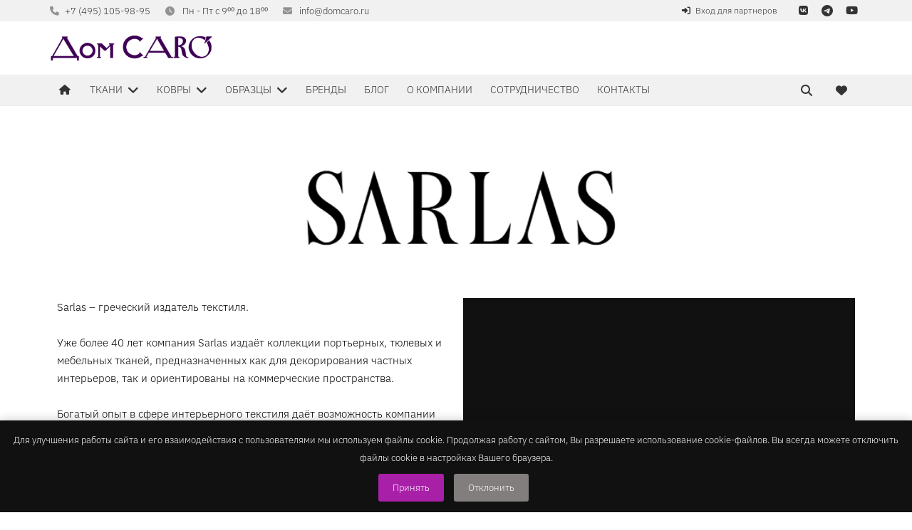

--- FILE ---
content_type: text/html; charset=UTF-8
request_url: https://domcaro.ru/brands/sarlas/
body_size: 45056
content:
<!doctype html>
<html class="no-touch" dir="ltr" lang="ru-RU" prefix="og: https://ogp.me/ns#">

<head>
	<meta charset="UTF-8">
	<meta name="viewport" content="width=device-width, height=device-height initial-scale=1.0">
	<meta http-equiv="X-UA-Compatible" content="ie=edge">
	<meta name="developed" content="Development by OnePix">
	<!-- Preloading fonts -->
	<link rel="preload" href="https://domcaro.ru/wp-content/themes/domcaro/assets/dist/fonts/Roboto/Roboto-Regular.woff2" as="font" type="font/woff2" crossorigin="anonymous">
	<title>Sarlas | Дом CARO</title>
	<style>img:is([sizes="auto" i], [sizes^="auto," i]) { contain-intrinsic-size: 3000px 1500px }</style>
	
		<!-- All in One SEO 4.8.0 - aioseo.com -->
	<meta name="robots" content="max-image-preview:large" />
	<link rel="canonical" href="https://domcaro.ru/brands/sarlas/" />
	<meta name="generator" content="All in One SEO (AIOSEO) 4.8.0" />
		<meta property="og:locale" content="ru_RU" />
		<meta property="og:site_name" content="Дом CARO – Текстильный бренд Дом CARO" />
		<meta property="og:type" content="article" />
		<meta property="og:title" content="Sarlas | Дом CARO" />
		<meta property="og:url" content="https://domcaro.ru/brands/sarlas/" />
		<meta property="article:published_time" content="2022-01-23T16:02:13+00:00" />
		<meta property="article:modified_time" content="2025-03-27T06:04:29+00:00" />
		<meta name="twitter:card" content="summary_large_image" />
		<meta name="twitter:title" content="Sarlas | Дом CARO" />
		<script type="application/ld+json" class="aioseo-schema">
			{"@context":"https:\/\/schema.org","@graph":[{"@type":"BreadcrumbList","@id":"https:\/\/domcaro.ru\/brands\/sarlas\/#breadcrumblist","itemListElement":[{"@type":"ListItem","@id":"https:\/\/domcaro.ru\/#listItem","position":1,"name":"\u0413\u043b\u0430\u0432\u043d\u0430\u044f \u0441\u0442\u0440\u0430\u043d\u0438\u0446\u0430","item":"https:\/\/domcaro.ru\/","nextItem":{"@type":"ListItem","@id":"https:\/\/domcaro.ru\/brands\/#listItem","name":"\u0411\u0440\u0435\u043d\u0434\u044b"}},{"@type":"ListItem","@id":"https:\/\/domcaro.ru\/brands\/#listItem","position":2,"name":"\u0411\u0440\u0435\u043d\u0434\u044b","item":"https:\/\/domcaro.ru\/brands\/","nextItem":{"@type":"ListItem","@id":"https:\/\/domcaro.ru\/brands\/sarlas\/#listItem","name":"\u0411\u0440\u0435\u043d\u0434 Sarlas"},"previousItem":{"@type":"ListItem","@id":"https:\/\/domcaro.ru\/#listItem","name":"\u0413\u043b\u0430\u0432\u043d\u0430\u044f \u0441\u0442\u0440\u0430\u043d\u0438\u0446\u0430"}},{"@type":"ListItem","@id":"https:\/\/domcaro.ru\/brands\/sarlas\/#listItem","position":3,"name":"\u0411\u0440\u0435\u043d\u0434 Sarlas","previousItem":{"@type":"ListItem","@id":"https:\/\/domcaro.ru\/brands\/#listItem","name":"\u0411\u0440\u0435\u043d\u0434\u044b"}}]},{"@type":"Organization","@id":"https:\/\/domcaro.ru\/#organization","name":"\u0414\u043e\u043c CARO","description":"\u0422\u0435\u043a\u0441\u0442\u0438\u043b\u044c\u043d\u044b\u0439 \u0431\u0440\u0435\u043d\u0434 \u0414\u043e\u043c CARO","url":"https:\/\/domcaro.ru\/","telephone":"+74951059895","logo":{"@type":"ImageObject","url":"https:\/\/domcaro.ru\/wp-content\/uploads\/2024\/11\/logo.png","@id":"https:\/\/domcaro.ru\/brands\/sarlas\/#organizationLogo","width":313,"height":48},"image":{"@id":"https:\/\/domcaro.ru\/brands\/sarlas\/#organizationLogo"}},{"@type":"WebPage","@id":"https:\/\/domcaro.ru\/brands\/sarlas\/#webpage","url":"https:\/\/domcaro.ru\/brands\/sarlas\/","name":"Sarlas | \u0414\u043e\u043c CARO","inLanguage":"ru-RU","isPartOf":{"@id":"https:\/\/domcaro.ru\/#website"},"breadcrumb":{"@id":"https:\/\/domcaro.ru\/brands\/sarlas\/#breadcrumblist"},"image":{"@type":"ImageObject","url":"https:\/\/domcaro.ru\/wp-content\/uploads\/2024\/10\/Sarlas-white.jpg","@id":"https:\/\/domcaro.ru\/brands\/sarlas\/#mainImage","width":457,"height":150},"primaryImageOfPage":{"@id":"https:\/\/domcaro.ru\/brands\/sarlas\/#mainImage"},"datePublished":"2022-01-23T19:02:13+03:00","dateModified":"2025-03-27T09:04:29+03:00"},{"@type":"WebSite","@id":"https:\/\/domcaro.ru\/#website","url":"https:\/\/domcaro.ru\/","name":"\u0414\u043e\u043c CARO","description":"\u0422\u0435\u043a\u0441\u0442\u0438\u043b\u044c\u043d\u044b\u0439 \u0431\u0440\u0435\u043d\u0434 \u0414\u043e\u043c CARO","inLanguage":"ru-RU","publisher":{"@id":"https:\/\/domcaro.ru\/#organization"}}]}
		</script>
		<!-- All in One SEO -->

<link href='https://fonts.gstatic.com' crossorigin rel='preconnect' />
		<!-- This site uses the Google Analytics by MonsterInsights plugin v9.11.1 - Using Analytics tracking - https://www.monsterinsights.com/ -->
		<!-- Примечание: MonsterInsights в настоящее время не настроен на этом сайте. Владелец сайта должен пройти аутентификацию в Google Analytics на панели настроек MonsterInsights. -->
					<!-- No tracking code set -->
				<!-- / Google Analytics by MonsterInsights -->
		<script>
window._wpemojiSettings = {"baseUrl":"https:\/\/s.w.org\/images\/core\/emoji\/15.0.3\/72x72\/","ext":".png","svgUrl":"https:\/\/s.w.org\/images\/core\/emoji\/15.0.3\/svg\/","svgExt":".svg","source":{"concatemoji":"https:\/\/domcaro.ru\/wp-includes\/js\/wp-emoji-release.min.js?ver=6.7.4"}};
/*! This file is auto-generated */
!function(i,n){var o,s,e;function c(e){try{var t={supportTests:e,timestamp:(new Date).valueOf()};sessionStorage.setItem(o,JSON.stringify(t))}catch(e){}}function p(e,t,n){e.clearRect(0,0,e.canvas.width,e.canvas.height),e.fillText(t,0,0);var t=new Uint32Array(e.getImageData(0,0,e.canvas.width,e.canvas.height).data),r=(e.clearRect(0,0,e.canvas.width,e.canvas.height),e.fillText(n,0,0),new Uint32Array(e.getImageData(0,0,e.canvas.width,e.canvas.height).data));return t.every(function(e,t){return e===r[t]})}function u(e,t,n){switch(t){case"flag":return n(e,"\ud83c\udff3\ufe0f\u200d\u26a7\ufe0f","\ud83c\udff3\ufe0f\u200b\u26a7\ufe0f")?!1:!n(e,"\ud83c\uddfa\ud83c\uddf3","\ud83c\uddfa\u200b\ud83c\uddf3")&&!n(e,"\ud83c\udff4\udb40\udc67\udb40\udc62\udb40\udc65\udb40\udc6e\udb40\udc67\udb40\udc7f","\ud83c\udff4\u200b\udb40\udc67\u200b\udb40\udc62\u200b\udb40\udc65\u200b\udb40\udc6e\u200b\udb40\udc67\u200b\udb40\udc7f");case"emoji":return!n(e,"\ud83d\udc26\u200d\u2b1b","\ud83d\udc26\u200b\u2b1b")}return!1}function f(e,t,n){var r="undefined"!=typeof WorkerGlobalScope&&self instanceof WorkerGlobalScope?new OffscreenCanvas(300,150):i.createElement("canvas"),a=r.getContext("2d",{willReadFrequently:!0}),o=(a.textBaseline="top",a.font="600 32px Arial",{});return e.forEach(function(e){o[e]=t(a,e,n)}),o}function t(e){var t=i.createElement("script");t.src=e,t.defer=!0,i.head.appendChild(t)}"undefined"!=typeof Promise&&(o="wpEmojiSettingsSupports",s=["flag","emoji"],n.supports={everything:!0,everythingExceptFlag:!0},e=new Promise(function(e){i.addEventListener("DOMContentLoaded",e,{once:!0})}),new Promise(function(t){var n=function(){try{var e=JSON.parse(sessionStorage.getItem(o));if("object"==typeof e&&"number"==typeof e.timestamp&&(new Date).valueOf()<e.timestamp+604800&&"object"==typeof e.supportTests)return e.supportTests}catch(e){}return null}();if(!n){if("undefined"!=typeof Worker&&"undefined"!=typeof OffscreenCanvas&&"undefined"!=typeof URL&&URL.createObjectURL&&"undefined"!=typeof Blob)try{var e="postMessage("+f.toString()+"("+[JSON.stringify(s),u.toString(),p.toString()].join(",")+"));",r=new Blob([e],{type:"text/javascript"}),a=new Worker(URL.createObjectURL(r),{name:"wpTestEmojiSupports"});return void(a.onmessage=function(e){c(n=e.data),a.terminate(),t(n)})}catch(e){}c(n=f(s,u,p))}t(n)}).then(function(e){for(var t in e)n.supports[t]=e[t],n.supports.everything=n.supports.everything&&n.supports[t],"flag"!==t&&(n.supports.everythingExceptFlag=n.supports.everythingExceptFlag&&n.supports[t]);n.supports.everythingExceptFlag=n.supports.everythingExceptFlag&&!n.supports.flag,n.DOMReady=!1,n.readyCallback=function(){n.DOMReady=!0}}).then(function(){return e}).then(function(){var e;n.supports.everything||(n.readyCallback(),(e=n.source||{}).concatemoji?t(e.concatemoji):e.wpemoji&&e.twemoji&&(t(e.twemoji),t(e.wpemoji)))}))}((window,document),window._wpemojiSettings);
</script>
<style id='wp-emoji-styles-inline-css'>

	img.wp-smiley, img.emoji {
		display: inline !important;
		border: none !important;
		box-shadow: none !important;
		height: 1em !important;
		width: 1em !important;
		margin: 0 0.07em !important;
		vertical-align: -0.1em !important;
		background: none !important;
		padding: 0 !important;
	}
</style>
<link rel='stylesheet' id='wp-block-library-css' href='https://domcaro.ru/wp-includes/css/dist/block-library/style.min.css?ver=6.7.4' media='all' />
<style id='classic-theme-styles-inline-css'>
/*! This file is auto-generated */
.wp-block-button__link{color:#fff;background-color:#32373c;border-radius:9999px;box-shadow:none;text-decoration:none;padding:calc(.667em + 2px) calc(1.333em + 2px);font-size:1.125em}.wp-block-file__button{background:#32373c;color:#fff;text-decoration:none}
</style>
<style id='global-styles-inline-css'>
:root{--wp--preset--aspect-ratio--square: 1;--wp--preset--aspect-ratio--4-3: 4/3;--wp--preset--aspect-ratio--3-4: 3/4;--wp--preset--aspect-ratio--3-2: 3/2;--wp--preset--aspect-ratio--2-3: 2/3;--wp--preset--aspect-ratio--16-9: 16/9;--wp--preset--aspect-ratio--9-16: 9/16;--wp--preset--color--black: #000000;--wp--preset--color--cyan-bluish-gray: #abb8c3;--wp--preset--color--white: #ffffff;--wp--preset--color--pale-pink: #f78da7;--wp--preset--color--vivid-red: #cf2e2e;--wp--preset--color--luminous-vivid-orange: #ff6900;--wp--preset--color--luminous-vivid-amber: #fcb900;--wp--preset--color--light-green-cyan: #7bdcb5;--wp--preset--color--vivid-green-cyan: #00d084;--wp--preset--color--pale-cyan-blue: #8ed1fc;--wp--preset--color--vivid-cyan-blue: #0693e3;--wp--preset--color--vivid-purple: #9b51e0;--wp--preset--gradient--vivid-cyan-blue-to-vivid-purple: linear-gradient(135deg,rgba(6,147,227,1) 0%,rgb(155,81,224) 100%);--wp--preset--gradient--light-green-cyan-to-vivid-green-cyan: linear-gradient(135deg,rgb(122,220,180) 0%,rgb(0,208,130) 100%);--wp--preset--gradient--luminous-vivid-amber-to-luminous-vivid-orange: linear-gradient(135deg,rgba(252,185,0,1) 0%,rgba(255,105,0,1) 100%);--wp--preset--gradient--luminous-vivid-orange-to-vivid-red: linear-gradient(135deg,rgba(255,105,0,1) 0%,rgb(207,46,46) 100%);--wp--preset--gradient--very-light-gray-to-cyan-bluish-gray: linear-gradient(135deg,rgb(238,238,238) 0%,rgb(169,184,195) 100%);--wp--preset--gradient--cool-to-warm-spectrum: linear-gradient(135deg,rgb(74,234,220) 0%,rgb(151,120,209) 20%,rgb(207,42,186) 40%,rgb(238,44,130) 60%,rgb(251,105,98) 80%,rgb(254,248,76) 100%);--wp--preset--gradient--blush-light-purple: linear-gradient(135deg,rgb(255,206,236) 0%,rgb(152,150,240) 100%);--wp--preset--gradient--blush-bordeaux: linear-gradient(135deg,rgb(254,205,165) 0%,rgb(254,45,45) 50%,rgb(107,0,62) 100%);--wp--preset--gradient--luminous-dusk: linear-gradient(135deg,rgb(255,203,112) 0%,rgb(199,81,192) 50%,rgb(65,88,208) 100%);--wp--preset--gradient--pale-ocean: linear-gradient(135deg,rgb(255,245,203) 0%,rgb(182,227,212) 50%,rgb(51,167,181) 100%);--wp--preset--gradient--electric-grass: linear-gradient(135deg,rgb(202,248,128) 0%,rgb(113,206,126) 100%);--wp--preset--gradient--midnight: linear-gradient(135deg,rgb(2,3,129) 0%,rgb(40,116,252) 100%);--wp--preset--font-size--small: 13px;--wp--preset--font-size--medium: 20px;--wp--preset--font-size--large: 36px;--wp--preset--font-size--x-large: 42px;--wp--preset--font-family--inter: "Inter", sans-serif;--wp--preset--font-family--cardo: Cardo;--wp--preset--spacing--20: 0.44rem;--wp--preset--spacing--30: 0.67rem;--wp--preset--spacing--40: 1rem;--wp--preset--spacing--50: 1.5rem;--wp--preset--spacing--60: 2.25rem;--wp--preset--spacing--70: 3.38rem;--wp--preset--spacing--80: 5.06rem;--wp--preset--shadow--natural: 6px 6px 9px rgba(0, 0, 0, 0.2);--wp--preset--shadow--deep: 12px 12px 50px rgba(0, 0, 0, 0.4);--wp--preset--shadow--sharp: 6px 6px 0px rgba(0, 0, 0, 0.2);--wp--preset--shadow--outlined: 6px 6px 0px -3px rgba(255, 255, 255, 1), 6px 6px rgba(0, 0, 0, 1);--wp--preset--shadow--crisp: 6px 6px 0px rgba(0, 0, 0, 1);}:where(.is-layout-flex){gap: 0.5em;}:where(.is-layout-grid){gap: 0.5em;}body .is-layout-flex{display: flex;}.is-layout-flex{flex-wrap: wrap;align-items: center;}.is-layout-flex > :is(*, div){margin: 0;}body .is-layout-grid{display: grid;}.is-layout-grid > :is(*, div){margin: 0;}:where(.wp-block-columns.is-layout-flex){gap: 2em;}:where(.wp-block-columns.is-layout-grid){gap: 2em;}:where(.wp-block-post-template.is-layout-flex){gap: 1.25em;}:where(.wp-block-post-template.is-layout-grid){gap: 1.25em;}.has-black-color{color: var(--wp--preset--color--black) !important;}.has-cyan-bluish-gray-color{color: var(--wp--preset--color--cyan-bluish-gray) !important;}.has-white-color{color: var(--wp--preset--color--white) !important;}.has-pale-pink-color{color: var(--wp--preset--color--pale-pink) !important;}.has-vivid-red-color{color: var(--wp--preset--color--vivid-red) !important;}.has-luminous-vivid-orange-color{color: var(--wp--preset--color--luminous-vivid-orange) !important;}.has-luminous-vivid-amber-color{color: var(--wp--preset--color--luminous-vivid-amber) !important;}.has-light-green-cyan-color{color: var(--wp--preset--color--light-green-cyan) !important;}.has-vivid-green-cyan-color{color: var(--wp--preset--color--vivid-green-cyan) !important;}.has-pale-cyan-blue-color{color: var(--wp--preset--color--pale-cyan-blue) !important;}.has-vivid-cyan-blue-color{color: var(--wp--preset--color--vivid-cyan-blue) !important;}.has-vivid-purple-color{color: var(--wp--preset--color--vivid-purple) !important;}.has-black-background-color{background-color: var(--wp--preset--color--black) !important;}.has-cyan-bluish-gray-background-color{background-color: var(--wp--preset--color--cyan-bluish-gray) !important;}.has-white-background-color{background-color: var(--wp--preset--color--white) !important;}.has-pale-pink-background-color{background-color: var(--wp--preset--color--pale-pink) !important;}.has-vivid-red-background-color{background-color: var(--wp--preset--color--vivid-red) !important;}.has-luminous-vivid-orange-background-color{background-color: var(--wp--preset--color--luminous-vivid-orange) !important;}.has-luminous-vivid-amber-background-color{background-color: var(--wp--preset--color--luminous-vivid-amber) !important;}.has-light-green-cyan-background-color{background-color: var(--wp--preset--color--light-green-cyan) !important;}.has-vivid-green-cyan-background-color{background-color: var(--wp--preset--color--vivid-green-cyan) !important;}.has-pale-cyan-blue-background-color{background-color: var(--wp--preset--color--pale-cyan-blue) !important;}.has-vivid-cyan-blue-background-color{background-color: var(--wp--preset--color--vivid-cyan-blue) !important;}.has-vivid-purple-background-color{background-color: var(--wp--preset--color--vivid-purple) !important;}.has-black-border-color{border-color: var(--wp--preset--color--black) !important;}.has-cyan-bluish-gray-border-color{border-color: var(--wp--preset--color--cyan-bluish-gray) !important;}.has-white-border-color{border-color: var(--wp--preset--color--white) !important;}.has-pale-pink-border-color{border-color: var(--wp--preset--color--pale-pink) !important;}.has-vivid-red-border-color{border-color: var(--wp--preset--color--vivid-red) !important;}.has-luminous-vivid-orange-border-color{border-color: var(--wp--preset--color--luminous-vivid-orange) !important;}.has-luminous-vivid-amber-border-color{border-color: var(--wp--preset--color--luminous-vivid-amber) !important;}.has-light-green-cyan-border-color{border-color: var(--wp--preset--color--light-green-cyan) !important;}.has-vivid-green-cyan-border-color{border-color: var(--wp--preset--color--vivid-green-cyan) !important;}.has-pale-cyan-blue-border-color{border-color: var(--wp--preset--color--pale-cyan-blue) !important;}.has-vivid-cyan-blue-border-color{border-color: var(--wp--preset--color--vivid-cyan-blue) !important;}.has-vivid-purple-border-color{border-color: var(--wp--preset--color--vivid-purple) !important;}.has-vivid-cyan-blue-to-vivid-purple-gradient-background{background: var(--wp--preset--gradient--vivid-cyan-blue-to-vivid-purple) !important;}.has-light-green-cyan-to-vivid-green-cyan-gradient-background{background: var(--wp--preset--gradient--light-green-cyan-to-vivid-green-cyan) !important;}.has-luminous-vivid-amber-to-luminous-vivid-orange-gradient-background{background: var(--wp--preset--gradient--luminous-vivid-amber-to-luminous-vivid-orange) !important;}.has-luminous-vivid-orange-to-vivid-red-gradient-background{background: var(--wp--preset--gradient--luminous-vivid-orange-to-vivid-red) !important;}.has-very-light-gray-to-cyan-bluish-gray-gradient-background{background: var(--wp--preset--gradient--very-light-gray-to-cyan-bluish-gray) !important;}.has-cool-to-warm-spectrum-gradient-background{background: var(--wp--preset--gradient--cool-to-warm-spectrum) !important;}.has-blush-light-purple-gradient-background{background: var(--wp--preset--gradient--blush-light-purple) !important;}.has-blush-bordeaux-gradient-background{background: var(--wp--preset--gradient--blush-bordeaux) !important;}.has-luminous-dusk-gradient-background{background: var(--wp--preset--gradient--luminous-dusk) !important;}.has-pale-ocean-gradient-background{background: var(--wp--preset--gradient--pale-ocean) !important;}.has-electric-grass-gradient-background{background: var(--wp--preset--gradient--electric-grass) !important;}.has-midnight-gradient-background{background: var(--wp--preset--gradient--midnight) !important;}.has-small-font-size{font-size: var(--wp--preset--font-size--small) !important;}.has-medium-font-size{font-size: var(--wp--preset--font-size--medium) !important;}.has-large-font-size{font-size: var(--wp--preset--font-size--large) !important;}.has-x-large-font-size{font-size: var(--wp--preset--font-size--x-large) !important;}
:where(.wp-block-post-template.is-layout-flex){gap: 1.25em;}:where(.wp-block-post-template.is-layout-grid){gap: 1.25em;}
:where(.wp-block-columns.is-layout-flex){gap: 2em;}:where(.wp-block-columns.is-layout-grid){gap: 2em;}
:root :where(.wp-block-pullquote){font-size: 1.5em;line-height: 1.6;}
</style>
<link data-minify="1" rel='stylesheet' id='contact-form-7-css' href='https://domcaro.ru/wp-content/cache/min/1/wp-content/plugins/contact-form-7/includes/css/styles.css?ver=1766477379' media='all' />
<link data-minify="1" rel='stylesheet' id='fancybox-for-wp-css' href='https://domcaro.ru/wp-content/cache/min/1/wp-content/plugins/fancybox-for-wordpress/assets/css/fancybox.css?ver=1766477379' media='all' />
<link data-minify="1" rel='stylesheet' id='woo-shipping-display-mode-css' href='https://domcaro.ru/wp-content/cache/min/1/wp-content/plugins/woo-shipping-display-mode/public/css/woo-shipping-display-mode-public.css?ver=1766477379' media='all' />
<link data-minify="1" rel='stylesheet' id='wooajaxcart-css' href='https://domcaro.ru/wp-content/cache/min/1/wp-content/plugins/woocommerce-ajax-cart/assets/wooajaxcart.css?ver=1766477379' media='all' />
<style id='woocommerce-inline-inline-css'>
.woocommerce form .form-row .required { visibility: visible; }
</style>
<link data-minify="1" rel='stylesheet' id='sm-style-css' href='https://domcaro.ru/wp-content/cache/min/1/wp-content/plugins/wp-show-more/wpsm-style.css?ver=1766477379' media='all' />
<link rel='stylesheet' id='ye_dynamic-css' href='https://domcaro.ru/wp-content/plugins/youtube-embed/css/main.min.css?ver=5.3.1' media='all' />
<link data-minify="1" rel='stylesheet' id='brands-styles-css' href='https://domcaro.ru/wp-content/cache/min/1/wp-content/plugins/woocommerce/assets/css/brands.css?ver=1766477379' media='all' />
<link rel='preload' as='font' type='font/woff2' crossorigin='anonymous' id='tinvwl-webfont-font-css' href='https://domcaro.ru/wp-content/plugins/ti-woocommerce-wishlist/assets/fonts/tinvwl-webfont.woff2?ver=xu2uyi' media='all' />
<link data-minify="1" rel='stylesheet' id='tinvwl-webfont-css' href='https://domcaro.ru/wp-content/cache/min/1/wp-content/plugins/ti-woocommerce-wishlist/assets/css/webfont.min.css?ver=1766477379' media='all' />
<link rel='stylesheet' id='tinvwl-css' href='https://domcaro.ru/wp-content/plugins/ti-woocommerce-wishlist/assets/css/public.min.css?ver=2.9.2' media='all' />
<link rel='stylesheet' id='tinvwl-theme-css' href='https://domcaro.ru/wp-content/plugins/ti-woocommerce-wishlist/assets/css/theme.min.css?ver=2.9.2' media='all' />
<style id='tinvwl-theme-inline-css'>
.tinv-wishlist .tinv-header h2 {color:#444444;font-size:40px;} .tinv-wishlist {color:#1a1a1a;} .tinv-wishlist, .tinv-wishlist input, .tinv-wishlist select, .tinv-wishlist textarea, .tinv-wishlist button, .tinv-wishlist input[type="button"], .tinv-wishlist input[type="reset"], .tinv-wishlist input[type="submit"] {font-family:'Source Sans Pro', 'Open Sans', sans-serif;} .tinv-wishlist a:not(.button):not(.social) {color:#007acc;text-decoration:underline;font-family:'Source Sans Pro', 'Open Sans', sans-serif;} .tinv-wishlist a:not(.button):not(.social):active, .tinv-wishlist a:not(.button):not(.social):focus, .tinv-wishlist a:not(.button):not(.social):hover {color:#686868;} .tinv-wishlist input[type="text"], .tinv-wishlist input[type="email"], .tinv-wishlist input[type="url"], .tinv-wishlist input[type="password"], .tinv-wishlist input[type="search"], .tinv-wishlist input[type="tel"], .tinv-wishlist input[type="number"], .tinv-wishlist textarea, .tinv-wishlist select, .tinv-wishlist .product-quantity input[type="text"].qty {background-color:#f7f7f7;border-color:#d1d1d1;border-radius:2px;color:#686868;font-family:'Source Sans Pro', 'Open Sans', sans-serif;} .tinv-wishlist select {font-size:12px;} .woocommerce div.product form.cart .tinvwl_add_to_wishlist_button.tinvwl-button {background-color:#ebe9eb;border-radius:0;} .woocommerce div.product form.cart .tinvwl_add_to_wishlist_button.tinvwl-button:hover, .woocommerce div.product form.cart .tinvwl_add_to_wishlist_button.tinvwl-button.icon-white:hover:before, .woocommerce div.product form.cart .tinvwl_add_to_wishlist_button.tinvwl-button.icon-black:hover:before {background-color:#dad8da;color:#cc1dcc;} .woocommerce div.product form.cart .tinvwl_add_to_wishlist_button.tinvwl-button, .woocommerce div.product form.cart .tinvwl_add_to_wishlist_button.tinvwl-button.icon-white:before, .woocommerce div.product form.cart .tinvwl_add_to_wishlist_button.tinvwl-button.icon-black:before {color:#515151;} .woocommerce div.product form.cart .tinvwl_add_to_wishlist_button, .woocommerce div.product form.cart .tinvwl_add_to_wishlist_button.icon-white:before, .woocommerce div.product form.cart .tinvwl_add_to_wishlist_button.icon-black:before {color:#a116a1;} .woocommerce div.product form.cart .tinvwl_add_to_wishlist_button:hover, .woocommerce div.product form.cart .tinvwl_add_to_wishlist_button.icon-white:hover:before, .woocommerce div.product form.cart .tinvwl_add_to_wishlist_button.icon-black:hover:before {color:#cc1dcc;} .woocommerce div.product form.cart .tinvwl_add_to_wishlist_button {font-family:'Source Sans Pro', 'Open Sans', sans-serif;font-size:16px;} .woocommerce div.product form.cart .tinvwl_add_to_wishlist_button.icon-black:before, .woocommerce div.product form.cart .tinvwl_add_to_wishlist_button.icon-white:before {font-size:2rem;} .woocommerce ul.products li.product .tinvwl_add_to_wishlist_button.tinvwl-button, .woocommerce ul.products li.product .tinvwl_add_to_wishlist_button.tinvwl-button.icon-white:before, .woocommerce ul.products li.product .tinvwl_add_to_wishlist_button.tinvwl-button.icon-black:before {background-color:#ebe9eb;color:#515151;} .woocommerce ul.products li.product .tinvwl_add_to_wishlist_button.tinvwl-button:hover, .woocommerce ul.products li.product .tinvwl_add_to_wishlist_button.tinvwl-button.icon-white:hover:before, .woocommerce ul.products li.product .tinvwl_add_to_wishlist_button.tinvwl-button.icon-black:hover:before {background-color:#dad8da;color:#515151;} .woocommerce ul.products li.product .tinvwl_add_to_wishlist_button, .woocommerce ul.products li.product .tinvwl_add_to_wishlist_button.icon-white:before, .woocommerce ul.products li.product .tinvwl_add_to_wishlist_button.icon-black:before {color:#007acc;font-size:16px;} .woocommerce ul.products li.product .tinvwl_add_to_wishlist_button:hover, .woocommerce ul.products li.product .tinvwl_add_to_wishlist_button.icon-white:hover:before, .woocommerce ul.products li.product .tinvwl_add_to_wishlist_button.icon-black:hover:before {color:#686868;} .woocommerce ul.products li.product .tinvwl_add_to_wishlist_button.tinvwl-button {font-family:'Source Sans Pro', 'Open Sans', sans-serif;border-radius:0;} .woocommerce ul.products li.product .tinvwl_add_to_wishlist_button.icon-white:before, .woocommerce ul.products li.product .tinvwl_add_to_wishlist_button.icon-black:before {font-size:16px;} .woocommerce.tinv-wishlist #respond input#submit, .woocommerce.tinv-wishlist a.button, .woocommerce.tinv-wishlist button.button, .woocommerce.tinv-wishlist input.button {background-color:#f1f1f1;color:#ffffff;font-family:'Source Sans Pro', 'Open Sans', sans-serif;font-size:14px;border-radius:0;} .woocommerce.tinv-wishlist #respond input#submit:hover, .woocommerce.tinv-wishlist a.button:hover, .woocommerce.tinv-wishlist button.button:hover, .woocommerce.tinv-wishlist input.button:hover {background-color:#cc1dcc;color:#ffffff;} .woocommerce.tinv-wishlist #respond input#submit.alt, .woocommerce.tinv-wishlist a.button.alt, .woocommerce.tinv-wishlist button.button.alt, .woocommerce.tinv-wishlist input.button.alt {background-color:#a116a1;color:#ffffff;font-family:'Source Sans Pro', 'Open Sans', sans-serif;font-size:14px;border-radius:0;} .woocommerce.tinv-wishlist #respond input#submit.alt:hover, .woocommerce.tinv-wishlist a.button.alt:hover, .woocommerce.tinv-wishlist button.button.alt:hover, .woocommerce.tinv-wishlist input.button.alt:hover {background-color:#cc1dcc;color:#ffffff;} .tinv-wishlist table, .tinv-wishlist table td {background-color:#ffffff;} .tinv-wishlist table, .tinv-wishlist table td, .tinv-wishlist table th {border-color:#f1f1f1;} .tinv-wishlist table th {background-color:#ffffff;color:#444444;font-family:'Source Sans Pro', 'Open Sans', sans-serif;font-size:15px;} .tinv-wishlist table td {color:#686868;font-family:'Source Sans Pro', 'Open Sans', sans-serif;font-size:14px;} .tinv-wishlist td.product-price {color:#202020;font-family:'Source Sans Pro', 'Open Sans', sans-serif;font-size:16px;} .tinv-wishlist td.product-price ins span.amount {color:#ffffff;background-color:#a116a1;} .tinv-wishlist .social-buttons li a {background-color:#444444;font-size:20px;} .tinv-wishlist .social-buttons li a:hover {background-color:#711471;} .tinv-wishlist .social-buttons li a.white, .tinv-wishlist .social-buttons li a.dark {color:#ffffff;} .tinv-wishlist .social-buttons li a.white:hover, .tinv-wishlist .social-buttons li a.dark:hover {color:#ffffff;} .tinv-wishlist .tinv-modal .tinv-modal-inner {background-color:#ffffff;color:#1a1a1a;font-size:16px;} .tinv-wishlist .tinv-modal .tinv-modal-inner,.tinv-wishlist .tinv-modal .tinv-modal-inner select {font-family:'Source Sans Pro', 'Open Sans', sans-serif;} .tinv-wishlist .tinv-modal .tinv-close-modal, .tinv-wishlist .tinv-modal button.button {background-color:#711471;color:#ffffff;} .tinv-wishlist .tinv-modal .tinv-close-modal:hover, .tinv-wishlist .tinv-modal button.button:hover {background-color:#a116a1;color:#ffffff;}
</style>
<link data-minify="1" rel='stylesheet' id='domcaro-styles-css' href='https://domcaro.ru/wp-content/cache/min/1/wp-content/themes/domcaro/assets/css/domcaro-styles.min.css?ver=1766477379' media='all' />
<link rel='stylesheet' id='styles-css' href='https://domcaro.ru/wp-content/themes/domcaro/assets/dist/css/main.min.css?ver=1769710535' media='all' />
<link data-minify="1" rel='stylesheet' id='font-awesome-css' href='https://domcaro.ru/wp-content/cache/min/1/wp-content/themes/domcaro/assets/css/font-awesome.min.css?ver=1766477379' media='all' />
<link rel='stylesheet' id='addon-styles-css' href='https://domcaro.ru/wp-content/themes/domcaro/assets/css/vc-addon.min.css?ver=1.0.1' media='all' />
<link data-minify="1" rel='stylesheet' id='default-css' href='https://domcaro.ru/wp-content/cache/min/1/wp-content/themes/domcaro/assets/css/default.min.css?ver=1766477379' media='all' />
<link data-minify="1" rel='stylesheet' id='swiper-styles-css' href='https://domcaro.ru/wp-content/cache/min/1/wp-content/themes/domcaro/assets/css/swiper-bundle.min.css?ver=1766477379' media='all' />
<link data-minify="1" rel='stylesheet' id='mp-styles-css' href='https://domcaro.ru/wp-content/cache/min/1/wp-content/themes/domcaro/assets/css/magnific-popup.css?ver=1766477379' media='all' />
<link data-minify="1" rel='stylesheet' id='flexible-shipping-free-shipping-css' href='https://domcaro.ru/wp-content/cache/min/1/wp-content/plugins/flexible-shipping/assets/dist/css/free-shipping.css?ver=1766477379' media='all' />
<style id='akismet-widget-style-inline-css'>

			.a-stats {
				--akismet-color-mid-green: #357b49;
				--akismet-color-white: #fff;
				--akismet-color-light-grey: #f6f7f7;

				max-width: 350px;
				width: auto;
			}

			.a-stats * {
				all: unset;
				box-sizing: border-box;
			}

			.a-stats strong {
				font-weight: 600;
			}

			.a-stats a.a-stats__link,
			.a-stats a.a-stats__link:visited,
			.a-stats a.a-stats__link:active {
				background: var(--akismet-color-mid-green);
				border: none;
				box-shadow: none;
				border-radius: 8px;
				color: var(--akismet-color-white);
				cursor: pointer;
				display: block;
				font-family: -apple-system, BlinkMacSystemFont, 'Segoe UI', 'Roboto', 'Oxygen-Sans', 'Ubuntu', 'Cantarell', 'Helvetica Neue', sans-serif;
				font-weight: 500;
				padding: 12px;
				text-align: center;
				text-decoration: none;
				transition: all 0.2s ease;
			}

			/* Extra specificity to deal with TwentyTwentyOne focus style */
			.widget .a-stats a.a-stats__link:focus {
				background: var(--akismet-color-mid-green);
				color: var(--akismet-color-white);
				text-decoration: none;
			}

			.a-stats a.a-stats__link:hover {
				filter: brightness(110%);
				box-shadow: 0 4px 12px rgba(0, 0, 0, 0.06), 0 0 2px rgba(0, 0, 0, 0.16);
			}

			.a-stats .count {
				color: var(--akismet-color-white);
				display: block;
				font-size: 1.5em;
				line-height: 1.4;
				padding: 0 13px;
				white-space: nowrap;
			}
		
</style>
<link rel='stylesheet' id='cwginstock_frontend_css-css' href='https://domcaro.ru/wp-content/plugins/back-in-stock-notifier-for-woocommerce/assets/css/frontend.min.css?ver=5.8.1' media='' />
<link rel='stylesheet' id='cwginstock_bootstrap-css' href='https://domcaro.ru/wp-content/plugins/back-in-stock-notifier-for-woocommerce/assets/css/bootstrap.min.css?ver=5.8.1' media='' />
<link data-minify="1" rel='stylesheet' id='njt-gdpr-css' href='https://domcaro.ru/wp-content/cache/min/1/wp-content/plugins/ninja-gdpr-compliance/assets/home/css/app.css?ver=1766477379' media='all' />
<link data-minify="1" rel='stylesheet' id='njt-gdpr-th-css' href='https://domcaro.ru/wp-content/cache/min/1/wp-content/plugins/ninja-gdpr-compliance/assets/home/css/th.css?ver=1766477379' media='all' />
<script src="https://domcaro.ru/wp-includes/js/jquery/jquery.min.js?ver=3.7.1" id="jquery-core-js"></script>
<script src="https://domcaro.ru/wp-includes/js/jquery/jquery-migrate.min.js?ver=3.4.1" id="jquery-migrate-js"></script>
<script id="jquery-js-after">
if (typeof (window.wpfReadyList) == "undefined") {
			var v = jQuery.fn.jquery;
			if (v && parseInt(v) >= 3 && window.self === window.top) {
				var readyList=[];
				window.originalReadyMethod = jQuery.fn.ready;
				jQuery.fn.ready = function(){
					if(arguments.length && arguments.length > 0 && typeof arguments[0] === "function") {
						readyList.push({"c": this, "a": arguments});
					}
					return window.originalReadyMethod.apply( this, arguments );
				};
				window.wpfReadyList = readyList;
			}}
</script>
<script src="https://domcaro.ru/wp-content/plugins/fancybox-for-wordpress/assets/js/purify.min.js?ver=1.3.4" id="purify-js"></script>
<script data-minify="1" src="https://domcaro.ru/wp-content/cache/min/1/wp-content/plugins/fancybox-for-wordpress/assets/js/jquery.fancybox.js?ver=1766477379" id="fancybox-for-wp-js"></script>
<script id="njt-gdpr-policy-js-extra">
var njt_gdpr_policy = {"ajaxurl":"https:\/\/domcaro.ru\/wp-admin\/admin-ajax.php","nonce":"c3c0afd1df","plugin_url":"https:\/\/domcaro.ru\/wp-content\/plugins\/ninja-gdpr-compliance"};
</script>
<script data-minify="1" src="https://domcaro.ru/wp-content/cache/min/1/wp-content/plugins/ninja-gdpr-compliance/assets/home/js/policy.js?ver=1766477379" id="njt-gdpr-policy-js"></script>
<script id="njt-gdpr-term-js-extra">
var njt_gdpr_term = {"ajaxurl":"https:\/\/domcaro.ru\/wp-admin\/admin-ajax.php","nonce":"94899033c2"};
</script>
<script data-minify="1" src="https://domcaro.ru/wp-content/cache/min/1/wp-content/plugins/ninja-gdpr-compliance/assets/home/js/term.js?ver=1766477379" id="njt-gdpr-term-js"></script>
<script id="njt-gdpr-forget-me-js-extra">
var njt_gdpr_forget_me = {"ajaxurl":"https:\/\/domcaro.ru\/wp-admin\/admin-ajax.php","nonce":"d1cf9fa7c2"};
</script>
<script data-minify="1" src="https://domcaro.ru/wp-content/cache/min/1/wp-content/plugins/ninja-gdpr-compliance/assets/home/js/forget-me.js?ver=1766477379" id="njt-gdpr-forget-me-js"></script>
<script id="njt-gdpr-data-access-js-extra">
var njt_gdpr_dataaccess = {"ajaxurl":"https:\/\/domcaro.ru\/wp-admin\/admin-ajax.php","nonce":"b29ab19aed"};
</script>
<script data-minify="1" src="https://domcaro.ru/wp-content/cache/min/1/wp-content/plugins/ninja-gdpr-compliance/assets/home/js/data-access.js?ver=1766477379" id="njt-gdpr-data-access-js"></script>
<script id="njt-gdpr-data-rectification-js-extra">
var njt_gdpr_data_rectification = {"ajaxurl":"https:\/\/domcaro.ru\/wp-admin\/admin-ajax.php","nonce":"2ed2e29bcf"};
</script>
<script data-minify="1" src="https://domcaro.ru/wp-content/cache/min/1/wp-content/plugins/ninja-gdpr-compliance/assets/home/js/data-rectification.js?ver=1766477379" id="njt-gdpr-data-rectification-js"></script>
<script data-minify="1" src="https://domcaro.ru/wp-content/cache/min/1/wp-content/plugins/woo-shipping-display-mode/public/js/woo-shipping-display-mode-public.js?ver=1766477379" id="woo-shipping-display-mode-js"></script>
<script id="wooajaxcart-js-extra">
var wooajaxcart = {"updating_text":"Updating...","warn_remove_text":"Are you sure you want to remove this item from cart?","ajax_timeout":"800","confirm_zero_qty":"no"};
</script>
<script data-minify="1" src="https://domcaro.ru/wp-content/cache/min/1/wp-content/plugins/woocommerce-ajax-cart/assets/wooajaxcart.js?ver=1766477379" id="wooajaxcart-js"></script>
<script src="https://domcaro.ru/wp-content/plugins/woocommerce/assets/js/jquery-blockui/jquery.blockUI.min.js?ver=2.7.0-wc.9.7.2" id="jquery-blockui-js" data-wp-strategy="defer"></script>
<script id="wc-add-to-cart-js-extra">
var wc_add_to_cart_params = {"ajax_url":"\/wp-admin\/admin-ajax.php","wc_ajax_url":"\/?wc-ajax=%%endpoint%%","i18n_view_cart":"\u041f\u0440\u043e\u0441\u043c\u043e\u0442\u0440 \u043a\u043e\u0440\u0437\u0438\u043d\u044b","cart_url":"https:\/\/domcaro.ru\/?page_id=7","is_cart":"","cart_redirect_after_add":"no"};
</script>
<script src="https://domcaro.ru/wp-content/plugins/woocommerce/assets/js/frontend/add-to-cart.min.js?ver=9.7.2" id="wc-add-to-cart-js" defer data-wp-strategy="defer"></script>
<script src="https://domcaro.ru/wp-content/plugins/woocommerce/assets/js/js-cookie/js.cookie.min.js?ver=2.1.4-wc.9.7.2" id="js-cookie-js" data-wp-strategy="defer"></script>
<script id="woocommerce-js-extra">
var woocommerce_params = {"ajax_url":"\/wp-admin\/admin-ajax.php","wc_ajax_url":"\/?wc-ajax=%%endpoint%%","i18n_password_show":"\u041f\u043e\u043a\u0430\u0437\u0430\u0442\u044c \u043f\u0430\u0440\u043e\u043b\u044c","i18n_password_hide":"\u0421\u043a\u0440\u044b\u0442\u044c \u043f\u0430\u0440\u043e\u043b\u044c"};
</script>
<script src="https://domcaro.ru/wp-content/plugins/woocommerce/assets/js/frontend/woocommerce.min.js?ver=9.7.2" id="woocommerce-js" defer data-wp-strategy="defer"></script>
<script id="njt-gdpr-js-extra">
var njt_gdpr = {"ajaxurl":"https:\/\/domcaro.ru\/wp-admin\/admin-ajax.php","nonce":"573013df63","plugin_url":"https:\/\/domcaro.ru\/wp-content\/plugins\/ninja-gdpr-compliance","current_lang":null};
</script>
<script data-minify="1" src="https://domcaro.ru/wp-content/cache/min/1/wp-content/plugins/ninja-gdpr-compliance/assets/home/js/app.js?ver=1766477379" id="njt-gdpr-js"></script>
<link rel="https://api.w.org/" href="https://domcaro.ru/wp-json/" /><link rel="alternate" title="JSON" type="application/json" href="https://domcaro.ru/wp-json/wp/v2/pages/118688" /><link rel="EditURI" type="application/rsd+xml" title="RSD" href="https://domcaro.ru/xmlrpc.php?rsd" />
<meta name="generator" content="WordPress 6.7.4" />
<meta name="generator" content="WooCommerce 9.7.2" />
<link rel='shortlink' href='https://domcaro.ru/?p=118688' />
<link rel="alternate" title="oEmbed (JSON)" type="application/json+oembed" href="https://domcaro.ru/wp-json/oembed/1.0/embed?url=https%3A%2F%2Fdomcaro.ru%2Fbrands%2Fsarlas%2F" />
<link rel="alternate" title="oEmbed (XML)" type="text/xml+oembed" href="https://domcaro.ru/wp-json/oembed/1.0/embed?url=https%3A%2F%2Fdomcaro.ru%2Fbrands%2Fsarlas%2F&#038;format=xml" />

<!-- Fancybox for WordPress v3.3.5 -->
<style type="text/css">
	.fancybox-slide--image .fancybox-content{background-color: #FFFFFF}div.fancybox-caption{display:none !important;}
	
	img.fancybox-image{border-width:10px;border-color:#FFFFFF;border-style:solid;}
	div.fancybox-bg{background-color:rgba(71,71,71,0.8);opacity:1 !important;}div.fancybox-content{border-color:#FFFFFF}
	div#fancybox-title{background-color:#FFFFFF}
	div.fancybox-content{background-color:#FFFFFF}
	div#fancybox-title-inside{color:#333333}
	
	
	
	div.fancybox-caption p.caption-title{display:inline-block}
	div.fancybox-caption p.caption-title{font-size:14px}
	div.fancybox-caption p.caption-title{color:#333333}
	div.fancybox-caption {color:#333333}div.fancybox-caption p.caption-title {background:#fff; width:auto;padding:10px 30px;}div.fancybox-content p.caption-title{color:#333333;margin: 0;padding: 5px 0;}
</style><script type="text/javascript">
	jQuery(function () {

		var mobileOnly = false;
		
		if (mobileOnly) {
			return;
		}

		jQuery.fn.getTitle = function () { // Copy the title of every IMG tag and add it to its parent A so that fancybox can show titles
			var arr = jQuery("a[data-fancybox]");
									jQuery.each(arr, function() {
										var title = jQuery(this).children("img").attr("title");
										var caption = jQuery(this).next("figcaption").html();
                                        if(caption && title){jQuery(this).attr("title",title+" " + caption)}else if(title){ jQuery(this).attr("title",title);}else if(caption){jQuery(this).attr("title",caption);}
									});			}

		// Supported file extensions

				var thumbnails = jQuery("a:has(img)").not(".nolightbox").not('.envira-gallery-link').not('.ngg-simplelightbox').filter(function () {
			return /\.(jpe?g|png|gif|mp4|webp|bmp|pdf)(\?[^/]*)*$/i.test(jQuery(this).attr('href'))
		});
		

		// Add data-type iframe for links that are not images or videos.
		var iframeLinks = jQuery('.fancyboxforwp').filter(function () {
			return !/\.(jpe?g|png|gif|mp4|webp|bmp|pdf)(\?[^/]*)*$/i.test(jQuery(this).attr('href'))
		}).filter(function () {
			return !/vimeo|youtube/i.test(jQuery(this).attr('href'))
		});
		iframeLinks.attr({"data-type": "iframe"}).getTitle();

				// Gallery All
		thumbnails.addClass("fancyboxforwp").attr("data-fancybox", "gallery").getTitle();
		iframeLinks.attr({"data-fancybox": "gallery"}).getTitle();

		// Gallery type NONE
		
		// Call fancybox and apply it on any link with a rel atribute that starts with "fancybox", with the options set on the admin panel
		jQuery("a.fancyboxforwp").fancyboxforwp({
			loop: false,
			smallBtn: false,
			zoomOpacity: "auto",
			animationEffect: "fade",
			animationDuration: 500,
			transitionEffect: "fade",
			transitionDuration: "300",
			overlayShow: true,
			overlayOpacity: "0.8",
			titleShow: true,
			titlePosition: "inside",
			keyboard: true,
			showCloseButton: false,
			arrows: true,
			clickContent:false,
			clickSlide: "close",
			mobile: {
				clickContent: function (current, event) {
					return current.type === "image" ? "toggleControls" : false;
				},
				clickSlide: function (current, event) {
					return current.type === "image" ? "close" : "close";
				},
			},
			wheel: false,
			toolbar: true,
			preventCaptionOverlap: true,
			onInit: function() { },			onDeactivate
	: function() { },		beforeClose: function() { },			afterShow: function(instance) { jQuery( ".fancybox-image" ).on("click", function( ){ ( instance.isScaledDown() ) ? instance.scaleToActual() : instance.scaleToFit() }) },				afterClose: function() { },					caption : function( instance, item ) {var title ="";if("undefined" != typeof jQuery(this).context ){var title = jQuery(this).context.title;} else { var title = ("undefined" != typeof jQuery(this).attr("title")) ? jQuery(this).attr("title") : false;}var caption = jQuery(this).data('caption') || '';if ( item.type === 'image' && title.length ) {caption = (caption.length ? caption + '<br />' : '') + '<p class="caption-title">'+title+'</p>' ;}return caption;},
		afterLoad : function( instance, current ) {current.$content.append('<div class=\"fancybox-custom-caption inside-caption\" style=\" position: absolute;left:0;right:0;color:#000;margin:0 auto;bottom:0;text-align:center;background-color:#FFFFFF \">' + current.opts.caption + '</div>');},
			})
		;

			})
</script>
<!-- END Fancybox for WordPress -->
        <style>
            <?if(is_search()):?>

            .tinv-wishlist .tinvwl_add_to_wishlist_button.tinvwl-icon-heart-plus.no-txt:before, .tinv-wishlist .tinvwl_add_to_wishlist_button.tinvwl-icon-heart.no-txt:before {
                top: unset !important;
                bottom: -106px !important;
                left: 86px !important;
                font-size: 25px;
            }

            <?endif?>

            .grouped_form input[type="number"] {
                position: relative;
                margin: 0 0 1rem;
                padding: .2rem;
            }

            /* Spin Buttons modified */
            .grouped_form input[type="number"].qty::-webkit-outer-spin-button,
            .grouped_form input[type="number"].qty::-webkit-inner-spin-button {
                -webkit-appearance: none;
                background: #FFF url([data-uri]) no-repeat center center;
                width: 1em;
                border-left: 1px solid #BBB;
                opacity: .5; /* shows Spin Buttons per default (Chrome >= 39) */
                position: absolute;
                top: 0;
                right: 0;
                bottom: 0;
                outline: none !important;
            }

            .grouped_form input[type="number"].qty::-webkit-inner-spin-button:hover,
            .grouped_form input[type="number"].qty::-webkit-inner-spin-button:active {
                opacity: .8;
                outline: none !important;
            }

            .woocommerce .quantity input.qty {
                width: 5rem;
            }

            .classe-list {
                white-space: unset;
                margin-bottom: 20px;
            }


        </style>

        <script>

            jQuery(function($){


                //$(".entry-summary .qty").focus();


            });

            setTimeout(function(){

                jQuery("#tinvwl_product_actions option[value='add_selected']").remove();

                //jQuery(".tinvwl_add_to_wishlist_button").attr('data-tinv-wl-list','');

            }, 1000);

        </script>
        	<noscript><style>.woocommerce-product-gallery{ opacity: 1 !important; }</style></noscript>
	<style class='wp-fonts-local'>
@font-face{font-family:Inter;font-style:normal;font-weight:300 900;font-display:fallback;src:url('https://domcaro.ru/wp-content/plugins/woocommerce/assets/fonts/Inter-VariableFont_slnt,wght.woff2') format('woff2');font-stretch:normal;}
@font-face{font-family:Cardo;font-style:normal;font-weight:400;font-display:fallback;src:url('https://domcaro.ru/wp-content/plugins/woocommerce/assets/fonts/cardo_normal_400.woff2') format('woff2');}
</style>
		<style id="wp-custom-css">
			.w-iconbox-link {
	width: fit-content;
}		</style>
		<script>
        var woocs_is_mobile = 0;
        var woocs_special_ajax_mode = 1;
        var woocs_drop_down_view = "no";
        var woocs_current_currency = {"name":"RUB","rate":100,"symbol":"&#1088;&#1091;&#1073;.","position":"right_space","is_etalon":0,"hide_cents":1,"hide_on_front":0,"rate_plus":"","decimals":2,"separators":"4","description":"Russian Ruble","flag":"https:\/\/domcaro.ru\/wp-content\/plugins\/woocommerce-currency-switcher\/img\/no_flag.png"};
        var woocs_default_currency = {"name":"EUR","rate":1,"symbol":"&euro;","position":"left_space","is_etalon":1,"hide_cents":0,"hide_on_front":1,"rate_plus":"","decimals":2,"separators":"3","description":"European Euro","flag":"https:\/\/domcaro.ru\/wp-content\/plugins\/woocommerce-currency-switcher\/img\/no_flag.png"};
        var woocs_redraw_cart = 1;
        var woocs_array_of_get = '{}';
        
        woocs_array_no_cents = '["JPY","TWD"]';

        var woocs_ajaxurl = "https://domcaro.ru/wp-admin/admin-ajax.php";
        var woocs_lang_loading = "загрузка";
        var woocs_shop_is_cached =0;
        </script>	<!-- Fonts Plugin CSS - https://fontsplugin.com/ -->
	<style>
		/* Cached: January 29, 2026 at 1:00pm */
/* cyrillic-ext */
@font-face {
  font-family: 'IBM Plex Sans';
  font-style: italic;
  font-weight: 100;
  font-stretch: 100%;
  font-display: swap;
  src: url(https://fonts.gstatic.com/s/ibmplexsans/v23/zYXxKVElMYYaJe8bpLHnCwDKhdTEG46kmUZQCX598fQbGYnYAKRldNWrIyJS.woff2) format('woff2');
  unicode-range: U+0460-052F, U+1C80-1C8A, U+20B4, U+2DE0-2DFF, U+A640-A69F, U+FE2E-FE2F;
}
/* cyrillic */
@font-face {
  font-family: 'IBM Plex Sans';
  font-style: italic;
  font-weight: 100;
  font-stretch: 100%;
  font-display: swap;
  src: url(https://fonts.gstatic.com/s/ibmplexsans/v23/zYXxKVElMYYaJe8bpLHnCwDKhdTEG46kmUZQCX598fQbGYDYAKRldNWrIyJS.woff2) format('woff2');
  unicode-range: U+0301, U+0400-045F, U+0490-0491, U+04B0-04B1, U+2116;
}
/* greek */
@font-face {
  font-family: 'IBM Plex Sans';
  font-style: italic;
  font-weight: 100;
  font-stretch: 100%;
  font-display: swap;
  src: url(https://fonts.gstatic.com/s/ibmplexsans/v23/zYXxKVElMYYaJe8bpLHnCwDKhdTEG46kmUZQCX598fQbGYfYAKRldNWrIyJS.woff2) format('woff2');
  unicode-range: U+0370-0377, U+037A-037F, U+0384-038A, U+038C, U+038E-03A1, U+03A3-03FF;
}
/* vietnamese */
@font-face {
  font-family: 'IBM Plex Sans';
  font-style: italic;
  font-weight: 100;
  font-stretch: 100%;
  font-display: swap;
  src: url(https://fonts.gstatic.com/s/ibmplexsans/v23/zYXxKVElMYYaJe8bpLHnCwDKhdTEG46kmUZQCX598fQbGYvYAKRldNWrIyJS.woff2) format('woff2');
  unicode-range: U+0102-0103, U+0110-0111, U+0128-0129, U+0168-0169, U+01A0-01A1, U+01AF-01B0, U+0300-0301, U+0303-0304, U+0308-0309, U+0323, U+0329, U+1EA0-1EF9, U+20AB;
}
/* latin-ext */
@font-face {
  font-family: 'IBM Plex Sans';
  font-style: italic;
  font-weight: 100;
  font-stretch: 100%;
  font-display: swap;
  src: url(https://fonts.gstatic.com/s/ibmplexsans/v23/zYXxKVElMYYaJe8bpLHnCwDKhdTEG46kmUZQCX598fQbGYrYAKRldNWrIyJS.woff2) format('woff2');
  unicode-range: U+0100-02BA, U+02BD-02C5, U+02C7-02CC, U+02CE-02D7, U+02DD-02FF, U+0304, U+0308, U+0329, U+1D00-1DBF, U+1E00-1E9F, U+1EF2-1EFF, U+2020, U+20A0-20AB, U+20AD-20C0, U+2113, U+2C60-2C7F, U+A720-A7FF;
}
/* latin */
@font-face {
  font-family: 'IBM Plex Sans';
  font-style: italic;
  font-weight: 100;
  font-stretch: 100%;
  font-display: swap;
  src: url(https://fonts.gstatic.com/s/ibmplexsans/v23/zYXxKVElMYYaJe8bpLHnCwDKhdTEG46kmUZQCX598fQbGYTYAKRldNWrIw.woff2) format('woff2');
  unicode-range: U+0000-00FF, U+0131, U+0152-0153, U+02BB-02BC, U+02C6, U+02DA, U+02DC, U+0304, U+0308, U+0329, U+2000-206F, U+20AC, U+2122, U+2191, U+2193, U+2212, U+2215, U+FEFF, U+FFFD;
}
/* cyrillic-ext */
@font-face {
  font-family: 'IBM Plex Sans';
  font-style: italic;
  font-weight: 200;
  font-stretch: 100%;
  font-display: swap;
  src: url(https://fonts.gstatic.com/s/ibmplexsans/v23/zYXxKVElMYYaJe8bpLHnCwDKhdTEG46kmUZQCX598fQbGYnYAKRldNWrIyJS.woff2) format('woff2');
  unicode-range: U+0460-052F, U+1C80-1C8A, U+20B4, U+2DE0-2DFF, U+A640-A69F, U+FE2E-FE2F;
}
/* cyrillic */
@font-face {
  font-family: 'IBM Plex Sans';
  font-style: italic;
  font-weight: 200;
  font-stretch: 100%;
  font-display: swap;
  src: url(https://fonts.gstatic.com/s/ibmplexsans/v23/zYXxKVElMYYaJe8bpLHnCwDKhdTEG46kmUZQCX598fQbGYDYAKRldNWrIyJS.woff2) format('woff2');
  unicode-range: U+0301, U+0400-045F, U+0490-0491, U+04B0-04B1, U+2116;
}
/* greek */
@font-face {
  font-family: 'IBM Plex Sans';
  font-style: italic;
  font-weight: 200;
  font-stretch: 100%;
  font-display: swap;
  src: url(https://fonts.gstatic.com/s/ibmplexsans/v23/zYXxKVElMYYaJe8bpLHnCwDKhdTEG46kmUZQCX598fQbGYfYAKRldNWrIyJS.woff2) format('woff2');
  unicode-range: U+0370-0377, U+037A-037F, U+0384-038A, U+038C, U+038E-03A1, U+03A3-03FF;
}
/* vietnamese */
@font-face {
  font-family: 'IBM Plex Sans';
  font-style: italic;
  font-weight: 200;
  font-stretch: 100%;
  font-display: swap;
  src: url(https://fonts.gstatic.com/s/ibmplexsans/v23/zYXxKVElMYYaJe8bpLHnCwDKhdTEG46kmUZQCX598fQbGYvYAKRldNWrIyJS.woff2) format('woff2');
  unicode-range: U+0102-0103, U+0110-0111, U+0128-0129, U+0168-0169, U+01A0-01A1, U+01AF-01B0, U+0300-0301, U+0303-0304, U+0308-0309, U+0323, U+0329, U+1EA0-1EF9, U+20AB;
}
/* latin-ext */
@font-face {
  font-family: 'IBM Plex Sans';
  font-style: italic;
  font-weight: 200;
  font-stretch: 100%;
  font-display: swap;
  src: url(https://fonts.gstatic.com/s/ibmplexsans/v23/zYXxKVElMYYaJe8bpLHnCwDKhdTEG46kmUZQCX598fQbGYrYAKRldNWrIyJS.woff2) format('woff2');
  unicode-range: U+0100-02BA, U+02BD-02C5, U+02C7-02CC, U+02CE-02D7, U+02DD-02FF, U+0304, U+0308, U+0329, U+1D00-1DBF, U+1E00-1E9F, U+1EF2-1EFF, U+2020, U+20A0-20AB, U+20AD-20C0, U+2113, U+2C60-2C7F, U+A720-A7FF;
}
/* latin */
@font-face {
  font-family: 'IBM Plex Sans';
  font-style: italic;
  font-weight: 200;
  font-stretch: 100%;
  font-display: swap;
  src: url(https://fonts.gstatic.com/s/ibmplexsans/v23/zYXxKVElMYYaJe8bpLHnCwDKhdTEG46kmUZQCX598fQbGYTYAKRldNWrIw.woff2) format('woff2');
  unicode-range: U+0000-00FF, U+0131, U+0152-0153, U+02BB-02BC, U+02C6, U+02DA, U+02DC, U+0304, U+0308, U+0329, U+2000-206F, U+20AC, U+2122, U+2191, U+2193, U+2212, U+2215, U+FEFF, U+FFFD;
}
/* cyrillic-ext */
@font-face {
  font-family: 'IBM Plex Sans';
  font-style: italic;
  font-weight: 300;
  font-stretch: 100%;
  font-display: swap;
  src: url(https://fonts.gstatic.com/s/ibmplexsans/v23/zYXxKVElMYYaJe8bpLHnCwDKhdTEG46kmUZQCX598fQbGYnYAKRldNWrIyJS.woff2) format('woff2');
  unicode-range: U+0460-052F, U+1C80-1C8A, U+20B4, U+2DE0-2DFF, U+A640-A69F, U+FE2E-FE2F;
}
/* cyrillic */
@font-face {
  font-family: 'IBM Plex Sans';
  font-style: italic;
  font-weight: 300;
  font-stretch: 100%;
  font-display: swap;
  src: url(https://fonts.gstatic.com/s/ibmplexsans/v23/zYXxKVElMYYaJe8bpLHnCwDKhdTEG46kmUZQCX598fQbGYDYAKRldNWrIyJS.woff2) format('woff2');
  unicode-range: U+0301, U+0400-045F, U+0490-0491, U+04B0-04B1, U+2116;
}
/* greek */
@font-face {
  font-family: 'IBM Plex Sans';
  font-style: italic;
  font-weight: 300;
  font-stretch: 100%;
  font-display: swap;
  src: url(https://fonts.gstatic.com/s/ibmplexsans/v23/zYXxKVElMYYaJe8bpLHnCwDKhdTEG46kmUZQCX598fQbGYfYAKRldNWrIyJS.woff2) format('woff2');
  unicode-range: U+0370-0377, U+037A-037F, U+0384-038A, U+038C, U+038E-03A1, U+03A3-03FF;
}
/* vietnamese */
@font-face {
  font-family: 'IBM Plex Sans';
  font-style: italic;
  font-weight: 300;
  font-stretch: 100%;
  font-display: swap;
  src: url(https://fonts.gstatic.com/s/ibmplexsans/v23/zYXxKVElMYYaJe8bpLHnCwDKhdTEG46kmUZQCX598fQbGYvYAKRldNWrIyJS.woff2) format('woff2');
  unicode-range: U+0102-0103, U+0110-0111, U+0128-0129, U+0168-0169, U+01A0-01A1, U+01AF-01B0, U+0300-0301, U+0303-0304, U+0308-0309, U+0323, U+0329, U+1EA0-1EF9, U+20AB;
}
/* latin-ext */
@font-face {
  font-family: 'IBM Plex Sans';
  font-style: italic;
  font-weight: 300;
  font-stretch: 100%;
  font-display: swap;
  src: url(https://fonts.gstatic.com/s/ibmplexsans/v23/zYXxKVElMYYaJe8bpLHnCwDKhdTEG46kmUZQCX598fQbGYrYAKRldNWrIyJS.woff2) format('woff2');
  unicode-range: U+0100-02BA, U+02BD-02C5, U+02C7-02CC, U+02CE-02D7, U+02DD-02FF, U+0304, U+0308, U+0329, U+1D00-1DBF, U+1E00-1E9F, U+1EF2-1EFF, U+2020, U+20A0-20AB, U+20AD-20C0, U+2113, U+2C60-2C7F, U+A720-A7FF;
}
/* latin */
@font-face {
  font-family: 'IBM Plex Sans';
  font-style: italic;
  font-weight: 300;
  font-stretch: 100%;
  font-display: swap;
  src: url(https://fonts.gstatic.com/s/ibmplexsans/v23/zYXxKVElMYYaJe8bpLHnCwDKhdTEG46kmUZQCX598fQbGYTYAKRldNWrIw.woff2) format('woff2');
  unicode-range: U+0000-00FF, U+0131, U+0152-0153, U+02BB-02BC, U+02C6, U+02DA, U+02DC, U+0304, U+0308, U+0329, U+2000-206F, U+20AC, U+2122, U+2191, U+2193, U+2212, U+2215, U+FEFF, U+FFFD;
}
/* cyrillic-ext */
@font-face {
  font-family: 'IBM Plex Sans';
  font-style: italic;
  font-weight: 400;
  font-stretch: 100%;
  font-display: swap;
  src: url(https://fonts.gstatic.com/s/ibmplexsans/v23/zYXxKVElMYYaJe8bpLHnCwDKhdTEG46kmUZQCX598fQbGYnYAKRldNWrIyJS.woff2) format('woff2');
  unicode-range: U+0460-052F, U+1C80-1C8A, U+20B4, U+2DE0-2DFF, U+A640-A69F, U+FE2E-FE2F;
}
/* cyrillic */
@font-face {
  font-family: 'IBM Plex Sans';
  font-style: italic;
  font-weight: 400;
  font-stretch: 100%;
  font-display: swap;
  src: url(https://fonts.gstatic.com/s/ibmplexsans/v23/zYXxKVElMYYaJe8bpLHnCwDKhdTEG46kmUZQCX598fQbGYDYAKRldNWrIyJS.woff2) format('woff2');
  unicode-range: U+0301, U+0400-045F, U+0490-0491, U+04B0-04B1, U+2116;
}
/* greek */
@font-face {
  font-family: 'IBM Plex Sans';
  font-style: italic;
  font-weight: 400;
  font-stretch: 100%;
  font-display: swap;
  src: url(https://fonts.gstatic.com/s/ibmplexsans/v23/zYXxKVElMYYaJe8bpLHnCwDKhdTEG46kmUZQCX598fQbGYfYAKRldNWrIyJS.woff2) format('woff2');
  unicode-range: U+0370-0377, U+037A-037F, U+0384-038A, U+038C, U+038E-03A1, U+03A3-03FF;
}
/* vietnamese */
@font-face {
  font-family: 'IBM Plex Sans';
  font-style: italic;
  font-weight: 400;
  font-stretch: 100%;
  font-display: swap;
  src: url(https://fonts.gstatic.com/s/ibmplexsans/v23/zYXxKVElMYYaJe8bpLHnCwDKhdTEG46kmUZQCX598fQbGYvYAKRldNWrIyJS.woff2) format('woff2');
  unicode-range: U+0102-0103, U+0110-0111, U+0128-0129, U+0168-0169, U+01A0-01A1, U+01AF-01B0, U+0300-0301, U+0303-0304, U+0308-0309, U+0323, U+0329, U+1EA0-1EF9, U+20AB;
}
/* latin-ext */
@font-face {
  font-family: 'IBM Plex Sans';
  font-style: italic;
  font-weight: 400;
  font-stretch: 100%;
  font-display: swap;
  src: url(https://fonts.gstatic.com/s/ibmplexsans/v23/zYXxKVElMYYaJe8bpLHnCwDKhdTEG46kmUZQCX598fQbGYrYAKRldNWrIyJS.woff2) format('woff2');
  unicode-range: U+0100-02BA, U+02BD-02C5, U+02C7-02CC, U+02CE-02D7, U+02DD-02FF, U+0304, U+0308, U+0329, U+1D00-1DBF, U+1E00-1E9F, U+1EF2-1EFF, U+2020, U+20A0-20AB, U+20AD-20C0, U+2113, U+2C60-2C7F, U+A720-A7FF;
}
/* latin */
@font-face {
  font-family: 'IBM Plex Sans';
  font-style: italic;
  font-weight: 400;
  font-stretch: 100%;
  font-display: swap;
  src: url(https://fonts.gstatic.com/s/ibmplexsans/v23/zYXxKVElMYYaJe8bpLHnCwDKhdTEG46kmUZQCX598fQbGYTYAKRldNWrIw.woff2) format('woff2');
  unicode-range: U+0000-00FF, U+0131, U+0152-0153, U+02BB-02BC, U+02C6, U+02DA, U+02DC, U+0304, U+0308, U+0329, U+2000-206F, U+20AC, U+2122, U+2191, U+2193, U+2212, U+2215, U+FEFF, U+FFFD;
}
/* cyrillic-ext */
@font-face {
  font-family: 'IBM Plex Sans';
  font-style: italic;
  font-weight: 500;
  font-stretch: 100%;
  font-display: swap;
  src: url(https://fonts.gstatic.com/s/ibmplexsans/v23/zYXxKVElMYYaJe8bpLHnCwDKhdTEG46kmUZQCX598fQbGYnYAKRldNWrIyJS.woff2) format('woff2');
  unicode-range: U+0460-052F, U+1C80-1C8A, U+20B4, U+2DE0-2DFF, U+A640-A69F, U+FE2E-FE2F;
}
/* cyrillic */
@font-face {
  font-family: 'IBM Plex Sans';
  font-style: italic;
  font-weight: 500;
  font-stretch: 100%;
  font-display: swap;
  src: url(https://fonts.gstatic.com/s/ibmplexsans/v23/zYXxKVElMYYaJe8bpLHnCwDKhdTEG46kmUZQCX598fQbGYDYAKRldNWrIyJS.woff2) format('woff2');
  unicode-range: U+0301, U+0400-045F, U+0490-0491, U+04B0-04B1, U+2116;
}
/* greek */
@font-face {
  font-family: 'IBM Plex Sans';
  font-style: italic;
  font-weight: 500;
  font-stretch: 100%;
  font-display: swap;
  src: url(https://fonts.gstatic.com/s/ibmplexsans/v23/zYXxKVElMYYaJe8bpLHnCwDKhdTEG46kmUZQCX598fQbGYfYAKRldNWrIyJS.woff2) format('woff2');
  unicode-range: U+0370-0377, U+037A-037F, U+0384-038A, U+038C, U+038E-03A1, U+03A3-03FF;
}
/* vietnamese */
@font-face {
  font-family: 'IBM Plex Sans';
  font-style: italic;
  font-weight: 500;
  font-stretch: 100%;
  font-display: swap;
  src: url(https://fonts.gstatic.com/s/ibmplexsans/v23/zYXxKVElMYYaJe8bpLHnCwDKhdTEG46kmUZQCX598fQbGYvYAKRldNWrIyJS.woff2) format('woff2');
  unicode-range: U+0102-0103, U+0110-0111, U+0128-0129, U+0168-0169, U+01A0-01A1, U+01AF-01B0, U+0300-0301, U+0303-0304, U+0308-0309, U+0323, U+0329, U+1EA0-1EF9, U+20AB;
}
/* latin-ext */
@font-face {
  font-family: 'IBM Plex Sans';
  font-style: italic;
  font-weight: 500;
  font-stretch: 100%;
  font-display: swap;
  src: url(https://fonts.gstatic.com/s/ibmplexsans/v23/zYXxKVElMYYaJe8bpLHnCwDKhdTEG46kmUZQCX598fQbGYrYAKRldNWrIyJS.woff2) format('woff2');
  unicode-range: U+0100-02BA, U+02BD-02C5, U+02C7-02CC, U+02CE-02D7, U+02DD-02FF, U+0304, U+0308, U+0329, U+1D00-1DBF, U+1E00-1E9F, U+1EF2-1EFF, U+2020, U+20A0-20AB, U+20AD-20C0, U+2113, U+2C60-2C7F, U+A720-A7FF;
}
/* latin */
@font-face {
  font-family: 'IBM Plex Sans';
  font-style: italic;
  font-weight: 500;
  font-stretch: 100%;
  font-display: swap;
  src: url(https://fonts.gstatic.com/s/ibmplexsans/v23/zYXxKVElMYYaJe8bpLHnCwDKhdTEG46kmUZQCX598fQbGYTYAKRldNWrIw.woff2) format('woff2');
  unicode-range: U+0000-00FF, U+0131, U+0152-0153, U+02BB-02BC, U+02C6, U+02DA, U+02DC, U+0304, U+0308, U+0329, U+2000-206F, U+20AC, U+2122, U+2191, U+2193, U+2212, U+2215, U+FEFF, U+FFFD;
}
/* cyrillic-ext */
@font-face {
  font-family: 'IBM Plex Sans';
  font-style: italic;
  font-weight: 600;
  font-stretch: 100%;
  font-display: swap;
  src: url(https://fonts.gstatic.com/s/ibmplexsans/v23/zYXxKVElMYYaJe8bpLHnCwDKhdTEG46kmUZQCX598fQbGYnYAKRldNWrIyJS.woff2) format('woff2');
  unicode-range: U+0460-052F, U+1C80-1C8A, U+20B4, U+2DE0-2DFF, U+A640-A69F, U+FE2E-FE2F;
}
/* cyrillic */
@font-face {
  font-family: 'IBM Plex Sans';
  font-style: italic;
  font-weight: 600;
  font-stretch: 100%;
  font-display: swap;
  src: url(https://fonts.gstatic.com/s/ibmplexsans/v23/zYXxKVElMYYaJe8bpLHnCwDKhdTEG46kmUZQCX598fQbGYDYAKRldNWrIyJS.woff2) format('woff2');
  unicode-range: U+0301, U+0400-045F, U+0490-0491, U+04B0-04B1, U+2116;
}
/* greek */
@font-face {
  font-family: 'IBM Plex Sans';
  font-style: italic;
  font-weight: 600;
  font-stretch: 100%;
  font-display: swap;
  src: url(https://fonts.gstatic.com/s/ibmplexsans/v23/zYXxKVElMYYaJe8bpLHnCwDKhdTEG46kmUZQCX598fQbGYfYAKRldNWrIyJS.woff2) format('woff2');
  unicode-range: U+0370-0377, U+037A-037F, U+0384-038A, U+038C, U+038E-03A1, U+03A3-03FF;
}
/* vietnamese */
@font-face {
  font-family: 'IBM Plex Sans';
  font-style: italic;
  font-weight: 600;
  font-stretch: 100%;
  font-display: swap;
  src: url(https://fonts.gstatic.com/s/ibmplexsans/v23/zYXxKVElMYYaJe8bpLHnCwDKhdTEG46kmUZQCX598fQbGYvYAKRldNWrIyJS.woff2) format('woff2');
  unicode-range: U+0102-0103, U+0110-0111, U+0128-0129, U+0168-0169, U+01A0-01A1, U+01AF-01B0, U+0300-0301, U+0303-0304, U+0308-0309, U+0323, U+0329, U+1EA0-1EF9, U+20AB;
}
/* latin-ext */
@font-face {
  font-family: 'IBM Plex Sans';
  font-style: italic;
  font-weight: 600;
  font-stretch: 100%;
  font-display: swap;
  src: url(https://fonts.gstatic.com/s/ibmplexsans/v23/zYXxKVElMYYaJe8bpLHnCwDKhdTEG46kmUZQCX598fQbGYrYAKRldNWrIyJS.woff2) format('woff2');
  unicode-range: U+0100-02BA, U+02BD-02C5, U+02C7-02CC, U+02CE-02D7, U+02DD-02FF, U+0304, U+0308, U+0329, U+1D00-1DBF, U+1E00-1E9F, U+1EF2-1EFF, U+2020, U+20A0-20AB, U+20AD-20C0, U+2113, U+2C60-2C7F, U+A720-A7FF;
}
/* latin */
@font-face {
  font-family: 'IBM Plex Sans';
  font-style: italic;
  font-weight: 600;
  font-stretch: 100%;
  font-display: swap;
  src: url(https://fonts.gstatic.com/s/ibmplexsans/v23/zYXxKVElMYYaJe8bpLHnCwDKhdTEG46kmUZQCX598fQbGYTYAKRldNWrIw.woff2) format('woff2');
  unicode-range: U+0000-00FF, U+0131, U+0152-0153, U+02BB-02BC, U+02C6, U+02DA, U+02DC, U+0304, U+0308, U+0329, U+2000-206F, U+20AC, U+2122, U+2191, U+2193, U+2212, U+2215, U+FEFF, U+FFFD;
}
/* cyrillic-ext */
@font-face {
  font-family: 'IBM Plex Sans';
  font-style: italic;
  font-weight: 700;
  font-stretch: 100%;
  font-display: swap;
  src: url(https://fonts.gstatic.com/s/ibmplexsans/v23/zYXxKVElMYYaJe8bpLHnCwDKhdTEG46kmUZQCX598fQbGYnYAKRldNWrIyJS.woff2) format('woff2');
  unicode-range: U+0460-052F, U+1C80-1C8A, U+20B4, U+2DE0-2DFF, U+A640-A69F, U+FE2E-FE2F;
}
/* cyrillic */
@font-face {
  font-family: 'IBM Plex Sans';
  font-style: italic;
  font-weight: 700;
  font-stretch: 100%;
  font-display: swap;
  src: url(https://fonts.gstatic.com/s/ibmplexsans/v23/zYXxKVElMYYaJe8bpLHnCwDKhdTEG46kmUZQCX598fQbGYDYAKRldNWrIyJS.woff2) format('woff2');
  unicode-range: U+0301, U+0400-045F, U+0490-0491, U+04B0-04B1, U+2116;
}
/* greek */
@font-face {
  font-family: 'IBM Plex Sans';
  font-style: italic;
  font-weight: 700;
  font-stretch: 100%;
  font-display: swap;
  src: url(https://fonts.gstatic.com/s/ibmplexsans/v23/zYXxKVElMYYaJe8bpLHnCwDKhdTEG46kmUZQCX598fQbGYfYAKRldNWrIyJS.woff2) format('woff2');
  unicode-range: U+0370-0377, U+037A-037F, U+0384-038A, U+038C, U+038E-03A1, U+03A3-03FF;
}
/* vietnamese */
@font-face {
  font-family: 'IBM Plex Sans';
  font-style: italic;
  font-weight: 700;
  font-stretch: 100%;
  font-display: swap;
  src: url(https://fonts.gstatic.com/s/ibmplexsans/v23/zYXxKVElMYYaJe8bpLHnCwDKhdTEG46kmUZQCX598fQbGYvYAKRldNWrIyJS.woff2) format('woff2');
  unicode-range: U+0102-0103, U+0110-0111, U+0128-0129, U+0168-0169, U+01A0-01A1, U+01AF-01B0, U+0300-0301, U+0303-0304, U+0308-0309, U+0323, U+0329, U+1EA0-1EF9, U+20AB;
}
/* latin-ext */
@font-face {
  font-family: 'IBM Plex Sans';
  font-style: italic;
  font-weight: 700;
  font-stretch: 100%;
  font-display: swap;
  src: url(https://fonts.gstatic.com/s/ibmplexsans/v23/zYXxKVElMYYaJe8bpLHnCwDKhdTEG46kmUZQCX598fQbGYrYAKRldNWrIyJS.woff2) format('woff2');
  unicode-range: U+0100-02BA, U+02BD-02C5, U+02C7-02CC, U+02CE-02D7, U+02DD-02FF, U+0304, U+0308, U+0329, U+1D00-1DBF, U+1E00-1E9F, U+1EF2-1EFF, U+2020, U+20A0-20AB, U+20AD-20C0, U+2113, U+2C60-2C7F, U+A720-A7FF;
}
/* latin */
@font-face {
  font-family: 'IBM Plex Sans';
  font-style: italic;
  font-weight: 700;
  font-stretch: 100%;
  font-display: swap;
  src: url(https://fonts.gstatic.com/s/ibmplexsans/v23/zYXxKVElMYYaJe8bpLHnCwDKhdTEG46kmUZQCX598fQbGYTYAKRldNWrIw.woff2) format('woff2');
  unicode-range: U+0000-00FF, U+0131, U+0152-0153, U+02BB-02BC, U+02C6, U+02DA, U+02DC, U+0304, U+0308, U+0329, U+2000-206F, U+20AC, U+2122, U+2191, U+2193, U+2212, U+2215, U+FEFF, U+FFFD;
}
/* cyrillic-ext */
@font-face {
  font-family: 'IBM Plex Sans';
  font-style: normal;
  font-weight: 100;
  font-stretch: 100%;
  font-display: swap;
  src: url(https://fonts.gstatic.com/s/ibmplexsans/v23/zYXzKVElMYYaJe8bpLHnCwDKr932-G7dytD-Dmu1syxTKYbSAYZgVNW7Iw.woff2) format('woff2');
  unicode-range: U+0460-052F, U+1C80-1C8A, U+20B4, U+2DE0-2DFF, U+A640-A69F, U+FE2E-FE2F;
}
/* cyrillic */
@font-face {
  font-family: 'IBM Plex Sans';
  font-style: normal;
  font-weight: 100;
  font-stretch: 100%;
  font-display: swap;
  src: url(https://fonts.gstatic.com/s/ibmplexsans/v23/zYXzKVElMYYaJe8bpLHnCwDKr932-G7dytD-Dmu1syxaKYbSAYZgVNW7Iw.woff2) format('woff2');
  unicode-range: U+0301, U+0400-045F, U+0490-0491, U+04B0-04B1, U+2116;
}
/* greek */
@font-face {
  font-family: 'IBM Plex Sans';
  font-style: normal;
  font-weight: 100;
  font-stretch: 100%;
  font-display: swap;
  src: url(https://fonts.gstatic.com/s/ibmplexsans/v23/zYXzKVElMYYaJe8bpLHnCwDKr932-G7dytD-Dmu1syxdKYbSAYZgVNW7Iw.woff2) format('woff2');
  unicode-range: U+0370-0377, U+037A-037F, U+0384-038A, U+038C, U+038E-03A1, U+03A3-03FF;
}
/* vietnamese */
@font-face {
  font-family: 'IBM Plex Sans';
  font-style: normal;
  font-weight: 100;
  font-stretch: 100%;
  font-display: swap;
  src: url(https://fonts.gstatic.com/s/ibmplexsans/v23/zYXzKVElMYYaJe8bpLHnCwDKr932-G7dytD-Dmu1syxRKYbSAYZgVNW7Iw.woff2) format('woff2');
  unicode-range: U+0102-0103, U+0110-0111, U+0128-0129, U+0168-0169, U+01A0-01A1, U+01AF-01B0, U+0300-0301, U+0303-0304, U+0308-0309, U+0323, U+0329, U+1EA0-1EF9, U+20AB;
}
/* latin-ext */
@font-face {
  font-family: 'IBM Plex Sans';
  font-style: normal;
  font-weight: 100;
  font-stretch: 100%;
  font-display: swap;
  src: url(https://fonts.gstatic.com/s/ibmplexsans/v23/zYXzKVElMYYaJe8bpLHnCwDKr932-G7dytD-Dmu1syxQKYbSAYZgVNW7Iw.woff2) format('woff2');
  unicode-range: U+0100-02BA, U+02BD-02C5, U+02C7-02CC, U+02CE-02D7, U+02DD-02FF, U+0304, U+0308, U+0329, U+1D00-1DBF, U+1E00-1E9F, U+1EF2-1EFF, U+2020, U+20A0-20AB, U+20AD-20C0, U+2113, U+2C60-2C7F, U+A720-A7FF;
}
/* latin */
@font-face {
  font-family: 'IBM Plex Sans';
  font-style: normal;
  font-weight: 100;
  font-stretch: 100%;
  font-display: swap;
  src: url(https://fonts.gstatic.com/s/ibmplexsans/v23/zYXzKVElMYYaJe8bpLHnCwDKr932-G7dytD-Dmu1syxeKYbSAYZgVNU.woff2) format('woff2');
  unicode-range: U+0000-00FF, U+0131, U+0152-0153, U+02BB-02BC, U+02C6, U+02DA, U+02DC, U+0304, U+0308, U+0329, U+2000-206F, U+20AC, U+2122, U+2191, U+2193, U+2212, U+2215, U+FEFF, U+FFFD;
}
/* cyrillic-ext */
@font-face {
  font-family: 'IBM Plex Sans';
  font-style: normal;
  font-weight: 200;
  font-stretch: 100%;
  font-display: swap;
  src: url(https://fonts.gstatic.com/s/ibmplexsans/v23/zYXzKVElMYYaJe8bpLHnCwDKr932-G7dytD-Dmu1syxTKYbSAYZgVNW7Iw.woff2) format('woff2');
  unicode-range: U+0460-052F, U+1C80-1C8A, U+20B4, U+2DE0-2DFF, U+A640-A69F, U+FE2E-FE2F;
}
/* cyrillic */
@font-face {
  font-family: 'IBM Plex Sans';
  font-style: normal;
  font-weight: 200;
  font-stretch: 100%;
  font-display: swap;
  src: url(https://fonts.gstatic.com/s/ibmplexsans/v23/zYXzKVElMYYaJe8bpLHnCwDKr932-G7dytD-Dmu1syxaKYbSAYZgVNW7Iw.woff2) format('woff2');
  unicode-range: U+0301, U+0400-045F, U+0490-0491, U+04B0-04B1, U+2116;
}
/* greek */
@font-face {
  font-family: 'IBM Plex Sans';
  font-style: normal;
  font-weight: 200;
  font-stretch: 100%;
  font-display: swap;
  src: url(https://fonts.gstatic.com/s/ibmplexsans/v23/zYXzKVElMYYaJe8bpLHnCwDKr932-G7dytD-Dmu1syxdKYbSAYZgVNW7Iw.woff2) format('woff2');
  unicode-range: U+0370-0377, U+037A-037F, U+0384-038A, U+038C, U+038E-03A1, U+03A3-03FF;
}
/* vietnamese */
@font-face {
  font-family: 'IBM Plex Sans';
  font-style: normal;
  font-weight: 200;
  font-stretch: 100%;
  font-display: swap;
  src: url(https://fonts.gstatic.com/s/ibmplexsans/v23/zYXzKVElMYYaJe8bpLHnCwDKr932-G7dytD-Dmu1syxRKYbSAYZgVNW7Iw.woff2) format('woff2');
  unicode-range: U+0102-0103, U+0110-0111, U+0128-0129, U+0168-0169, U+01A0-01A1, U+01AF-01B0, U+0300-0301, U+0303-0304, U+0308-0309, U+0323, U+0329, U+1EA0-1EF9, U+20AB;
}
/* latin-ext */
@font-face {
  font-family: 'IBM Plex Sans';
  font-style: normal;
  font-weight: 200;
  font-stretch: 100%;
  font-display: swap;
  src: url(https://fonts.gstatic.com/s/ibmplexsans/v23/zYXzKVElMYYaJe8bpLHnCwDKr932-G7dytD-Dmu1syxQKYbSAYZgVNW7Iw.woff2) format('woff2');
  unicode-range: U+0100-02BA, U+02BD-02C5, U+02C7-02CC, U+02CE-02D7, U+02DD-02FF, U+0304, U+0308, U+0329, U+1D00-1DBF, U+1E00-1E9F, U+1EF2-1EFF, U+2020, U+20A0-20AB, U+20AD-20C0, U+2113, U+2C60-2C7F, U+A720-A7FF;
}
/* latin */
@font-face {
  font-family: 'IBM Plex Sans';
  font-style: normal;
  font-weight: 200;
  font-stretch: 100%;
  font-display: swap;
  src: url(https://fonts.gstatic.com/s/ibmplexsans/v23/zYXzKVElMYYaJe8bpLHnCwDKr932-G7dytD-Dmu1syxeKYbSAYZgVNU.woff2) format('woff2');
  unicode-range: U+0000-00FF, U+0131, U+0152-0153, U+02BB-02BC, U+02C6, U+02DA, U+02DC, U+0304, U+0308, U+0329, U+2000-206F, U+20AC, U+2122, U+2191, U+2193, U+2212, U+2215, U+FEFF, U+FFFD;
}
/* cyrillic-ext */
@font-face {
  font-family: 'IBM Plex Sans';
  font-style: normal;
  font-weight: 300;
  font-stretch: 100%;
  font-display: swap;
  src: url(https://fonts.gstatic.com/s/ibmplexsans/v23/zYXzKVElMYYaJe8bpLHnCwDKr932-G7dytD-Dmu1syxTKYbSAYZgVNW7Iw.woff2) format('woff2');
  unicode-range: U+0460-052F, U+1C80-1C8A, U+20B4, U+2DE0-2DFF, U+A640-A69F, U+FE2E-FE2F;
}
/* cyrillic */
@font-face {
  font-family: 'IBM Plex Sans';
  font-style: normal;
  font-weight: 300;
  font-stretch: 100%;
  font-display: swap;
  src: url(https://fonts.gstatic.com/s/ibmplexsans/v23/zYXzKVElMYYaJe8bpLHnCwDKr932-G7dytD-Dmu1syxaKYbSAYZgVNW7Iw.woff2) format('woff2');
  unicode-range: U+0301, U+0400-045F, U+0490-0491, U+04B0-04B1, U+2116;
}
/* greek */
@font-face {
  font-family: 'IBM Plex Sans';
  font-style: normal;
  font-weight: 300;
  font-stretch: 100%;
  font-display: swap;
  src: url(https://fonts.gstatic.com/s/ibmplexsans/v23/zYXzKVElMYYaJe8bpLHnCwDKr932-G7dytD-Dmu1syxdKYbSAYZgVNW7Iw.woff2) format('woff2');
  unicode-range: U+0370-0377, U+037A-037F, U+0384-038A, U+038C, U+038E-03A1, U+03A3-03FF;
}
/* vietnamese */
@font-face {
  font-family: 'IBM Plex Sans';
  font-style: normal;
  font-weight: 300;
  font-stretch: 100%;
  font-display: swap;
  src: url(https://fonts.gstatic.com/s/ibmplexsans/v23/zYXzKVElMYYaJe8bpLHnCwDKr932-G7dytD-Dmu1syxRKYbSAYZgVNW7Iw.woff2) format('woff2');
  unicode-range: U+0102-0103, U+0110-0111, U+0128-0129, U+0168-0169, U+01A0-01A1, U+01AF-01B0, U+0300-0301, U+0303-0304, U+0308-0309, U+0323, U+0329, U+1EA0-1EF9, U+20AB;
}
/* latin-ext */
@font-face {
  font-family: 'IBM Plex Sans';
  font-style: normal;
  font-weight: 300;
  font-stretch: 100%;
  font-display: swap;
  src: url(https://fonts.gstatic.com/s/ibmplexsans/v23/zYXzKVElMYYaJe8bpLHnCwDKr932-G7dytD-Dmu1syxQKYbSAYZgVNW7Iw.woff2) format('woff2');
  unicode-range: U+0100-02BA, U+02BD-02C5, U+02C7-02CC, U+02CE-02D7, U+02DD-02FF, U+0304, U+0308, U+0329, U+1D00-1DBF, U+1E00-1E9F, U+1EF2-1EFF, U+2020, U+20A0-20AB, U+20AD-20C0, U+2113, U+2C60-2C7F, U+A720-A7FF;
}
/* latin */
@font-face {
  font-family: 'IBM Plex Sans';
  font-style: normal;
  font-weight: 300;
  font-stretch: 100%;
  font-display: swap;
  src: url(https://fonts.gstatic.com/s/ibmplexsans/v23/zYXzKVElMYYaJe8bpLHnCwDKr932-G7dytD-Dmu1syxeKYbSAYZgVNU.woff2) format('woff2');
  unicode-range: U+0000-00FF, U+0131, U+0152-0153, U+02BB-02BC, U+02C6, U+02DA, U+02DC, U+0304, U+0308, U+0329, U+2000-206F, U+20AC, U+2122, U+2191, U+2193, U+2212, U+2215, U+FEFF, U+FFFD;
}
/* cyrillic-ext */
@font-face {
  font-family: 'IBM Plex Sans';
  font-style: normal;
  font-weight: 400;
  font-stretch: 100%;
  font-display: swap;
  src: url(https://fonts.gstatic.com/s/ibmplexsans/v23/zYXzKVElMYYaJe8bpLHnCwDKr932-G7dytD-Dmu1syxTKYbSAYZgVNW7Iw.woff2) format('woff2');
  unicode-range: U+0460-052F, U+1C80-1C8A, U+20B4, U+2DE0-2DFF, U+A640-A69F, U+FE2E-FE2F;
}
/* cyrillic */
@font-face {
  font-family: 'IBM Plex Sans';
  font-style: normal;
  font-weight: 400;
  font-stretch: 100%;
  font-display: swap;
  src: url(https://fonts.gstatic.com/s/ibmplexsans/v23/zYXzKVElMYYaJe8bpLHnCwDKr932-G7dytD-Dmu1syxaKYbSAYZgVNW7Iw.woff2) format('woff2');
  unicode-range: U+0301, U+0400-045F, U+0490-0491, U+04B0-04B1, U+2116;
}
/* greek */
@font-face {
  font-family: 'IBM Plex Sans';
  font-style: normal;
  font-weight: 400;
  font-stretch: 100%;
  font-display: swap;
  src: url(https://fonts.gstatic.com/s/ibmplexsans/v23/zYXzKVElMYYaJe8bpLHnCwDKr932-G7dytD-Dmu1syxdKYbSAYZgVNW7Iw.woff2) format('woff2');
  unicode-range: U+0370-0377, U+037A-037F, U+0384-038A, U+038C, U+038E-03A1, U+03A3-03FF;
}
/* vietnamese */
@font-face {
  font-family: 'IBM Plex Sans';
  font-style: normal;
  font-weight: 400;
  font-stretch: 100%;
  font-display: swap;
  src: url(https://fonts.gstatic.com/s/ibmplexsans/v23/zYXzKVElMYYaJe8bpLHnCwDKr932-G7dytD-Dmu1syxRKYbSAYZgVNW7Iw.woff2) format('woff2');
  unicode-range: U+0102-0103, U+0110-0111, U+0128-0129, U+0168-0169, U+01A0-01A1, U+01AF-01B0, U+0300-0301, U+0303-0304, U+0308-0309, U+0323, U+0329, U+1EA0-1EF9, U+20AB;
}
/* latin-ext */
@font-face {
  font-family: 'IBM Plex Sans';
  font-style: normal;
  font-weight: 400;
  font-stretch: 100%;
  font-display: swap;
  src: url(https://fonts.gstatic.com/s/ibmplexsans/v23/zYXzKVElMYYaJe8bpLHnCwDKr932-G7dytD-Dmu1syxQKYbSAYZgVNW7Iw.woff2) format('woff2');
  unicode-range: U+0100-02BA, U+02BD-02C5, U+02C7-02CC, U+02CE-02D7, U+02DD-02FF, U+0304, U+0308, U+0329, U+1D00-1DBF, U+1E00-1E9F, U+1EF2-1EFF, U+2020, U+20A0-20AB, U+20AD-20C0, U+2113, U+2C60-2C7F, U+A720-A7FF;
}
/* latin */
@font-face {
  font-family: 'IBM Plex Sans';
  font-style: normal;
  font-weight: 400;
  font-stretch: 100%;
  font-display: swap;
  src: url(https://fonts.gstatic.com/s/ibmplexsans/v23/zYXzKVElMYYaJe8bpLHnCwDKr932-G7dytD-Dmu1syxeKYbSAYZgVNU.woff2) format('woff2');
  unicode-range: U+0000-00FF, U+0131, U+0152-0153, U+02BB-02BC, U+02C6, U+02DA, U+02DC, U+0304, U+0308, U+0329, U+2000-206F, U+20AC, U+2122, U+2191, U+2193, U+2212, U+2215, U+FEFF, U+FFFD;
}
/* cyrillic-ext */
@font-face {
  font-family: 'IBM Plex Sans';
  font-style: normal;
  font-weight: 500;
  font-stretch: 100%;
  font-display: swap;
  src: url(https://fonts.gstatic.com/s/ibmplexsans/v23/zYXzKVElMYYaJe8bpLHnCwDKr932-G7dytD-Dmu1syxTKYbSAYZgVNW7Iw.woff2) format('woff2');
  unicode-range: U+0460-052F, U+1C80-1C8A, U+20B4, U+2DE0-2DFF, U+A640-A69F, U+FE2E-FE2F;
}
/* cyrillic */
@font-face {
  font-family: 'IBM Plex Sans';
  font-style: normal;
  font-weight: 500;
  font-stretch: 100%;
  font-display: swap;
  src: url(https://fonts.gstatic.com/s/ibmplexsans/v23/zYXzKVElMYYaJe8bpLHnCwDKr932-G7dytD-Dmu1syxaKYbSAYZgVNW7Iw.woff2) format('woff2');
  unicode-range: U+0301, U+0400-045F, U+0490-0491, U+04B0-04B1, U+2116;
}
/* greek */
@font-face {
  font-family: 'IBM Plex Sans';
  font-style: normal;
  font-weight: 500;
  font-stretch: 100%;
  font-display: swap;
  src: url(https://fonts.gstatic.com/s/ibmplexsans/v23/zYXzKVElMYYaJe8bpLHnCwDKr932-G7dytD-Dmu1syxdKYbSAYZgVNW7Iw.woff2) format('woff2');
  unicode-range: U+0370-0377, U+037A-037F, U+0384-038A, U+038C, U+038E-03A1, U+03A3-03FF;
}
/* vietnamese */
@font-face {
  font-family: 'IBM Plex Sans';
  font-style: normal;
  font-weight: 500;
  font-stretch: 100%;
  font-display: swap;
  src: url(https://fonts.gstatic.com/s/ibmplexsans/v23/zYXzKVElMYYaJe8bpLHnCwDKr932-G7dytD-Dmu1syxRKYbSAYZgVNW7Iw.woff2) format('woff2');
  unicode-range: U+0102-0103, U+0110-0111, U+0128-0129, U+0168-0169, U+01A0-01A1, U+01AF-01B0, U+0300-0301, U+0303-0304, U+0308-0309, U+0323, U+0329, U+1EA0-1EF9, U+20AB;
}
/* latin-ext */
@font-face {
  font-family: 'IBM Plex Sans';
  font-style: normal;
  font-weight: 500;
  font-stretch: 100%;
  font-display: swap;
  src: url(https://fonts.gstatic.com/s/ibmplexsans/v23/zYXzKVElMYYaJe8bpLHnCwDKr932-G7dytD-Dmu1syxQKYbSAYZgVNW7Iw.woff2) format('woff2');
  unicode-range: U+0100-02BA, U+02BD-02C5, U+02C7-02CC, U+02CE-02D7, U+02DD-02FF, U+0304, U+0308, U+0329, U+1D00-1DBF, U+1E00-1E9F, U+1EF2-1EFF, U+2020, U+20A0-20AB, U+20AD-20C0, U+2113, U+2C60-2C7F, U+A720-A7FF;
}
/* latin */
@font-face {
  font-family: 'IBM Plex Sans';
  font-style: normal;
  font-weight: 500;
  font-stretch: 100%;
  font-display: swap;
  src: url(https://fonts.gstatic.com/s/ibmplexsans/v23/zYXzKVElMYYaJe8bpLHnCwDKr932-G7dytD-Dmu1syxeKYbSAYZgVNU.woff2) format('woff2');
  unicode-range: U+0000-00FF, U+0131, U+0152-0153, U+02BB-02BC, U+02C6, U+02DA, U+02DC, U+0304, U+0308, U+0329, U+2000-206F, U+20AC, U+2122, U+2191, U+2193, U+2212, U+2215, U+FEFF, U+FFFD;
}
/* cyrillic-ext */
@font-face {
  font-family: 'IBM Plex Sans';
  font-style: normal;
  font-weight: 600;
  font-stretch: 100%;
  font-display: swap;
  src: url(https://fonts.gstatic.com/s/ibmplexsans/v23/zYXzKVElMYYaJe8bpLHnCwDKr932-G7dytD-Dmu1syxTKYbSAYZgVNW7Iw.woff2) format('woff2');
  unicode-range: U+0460-052F, U+1C80-1C8A, U+20B4, U+2DE0-2DFF, U+A640-A69F, U+FE2E-FE2F;
}
/* cyrillic */
@font-face {
  font-family: 'IBM Plex Sans';
  font-style: normal;
  font-weight: 600;
  font-stretch: 100%;
  font-display: swap;
  src: url(https://fonts.gstatic.com/s/ibmplexsans/v23/zYXzKVElMYYaJe8bpLHnCwDKr932-G7dytD-Dmu1syxaKYbSAYZgVNW7Iw.woff2) format('woff2');
  unicode-range: U+0301, U+0400-045F, U+0490-0491, U+04B0-04B1, U+2116;
}
/* greek */
@font-face {
  font-family: 'IBM Plex Sans';
  font-style: normal;
  font-weight: 600;
  font-stretch: 100%;
  font-display: swap;
  src: url(https://fonts.gstatic.com/s/ibmplexsans/v23/zYXzKVElMYYaJe8bpLHnCwDKr932-G7dytD-Dmu1syxdKYbSAYZgVNW7Iw.woff2) format('woff2');
  unicode-range: U+0370-0377, U+037A-037F, U+0384-038A, U+038C, U+038E-03A1, U+03A3-03FF;
}
/* vietnamese */
@font-face {
  font-family: 'IBM Plex Sans';
  font-style: normal;
  font-weight: 600;
  font-stretch: 100%;
  font-display: swap;
  src: url(https://fonts.gstatic.com/s/ibmplexsans/v23/zYXzKVElMYYaJe8bpLHnCwDKr932-G7dytD-Dmu1syxRKYbSAYZgVNW7Iw.woff2) format('woff2');
  unicode-range: U+0102-0103, U+0110-0111, U+0128-0129, U+0168-0169, U+01A0-01A1, U+01AF-01B0, U+0300-0301, U+0303-0304, U+0308-0309, U+0323, U+0329, U+1EA0-1EF9, U+20AB;
}
/* latin-ext */
@font-face {
  font-family: 'IBM Plex Sans';
  font-style: normal;
  font-weight: 600;
  font-stretch: 100%;
  font-display: swap;
  src: url(https://fonts.gstatic.com/s/ibmplexsans/v23/zYXzKVElMYYaJe8bpLHnCwDKr932-G7dytD-Dmu1syxQKYbSAYZgVNW7Iw.woff2) format('woff2');
  unicode-range: U+0100-02BA, U+02BD-02C5, U+02C7-02CC, U+02CE-02D7, U+02DD-02FF, U+0304, U+0308, U+0329, U+1D00-1DBF, U+1E00-1E9F, U+1EF2-1EFF, U+2020, U+20A0-20AB, U+20AD-20C0, U+2113, U+2C60-2C7F, U+A720-A7FF;
}
/* latin */
@font-face {
  font-family: 'IBM Plex Sans';
  font-style: normal;
  font-weight: 600;
  font-stretch: 100%;
  font-display: swap;
  src: url(https://fonts.gstatic.com/s/ibmplexsans/v23/zYXzKVElMYYaJe8bpLHnCwDKr932-G7dytD-Dmu1syxeKYbSAYZgVNU.woff2) format('woff2');
  unicode-range: U+0000-00FF, U+0131, U+0152-0153, U+02BB-02BC, U+02C6, U+02DA, U+02DC, U+0304, U+0308, U+0329, U+2000-206F, U+20AC, U+2122, U+2191, U+2193, U+2212, U+2215, U+FEFF, U+FFFD;
}
/* cyrillic-ext */
@font-face {
  font-family: 'IBM Plex Sans';
  font-style: normal;
  font-weight: 700;
  font-stretch: 100%;
  font-display: swap;
  src: url(https://fonts.gstatic.com/s/ibmplexsans/v23/zYXzKVElMYYaJe8bpLHnCwDKr932-G7dytD-Dmu1syxTKYbSAYZgVNW7Iw.woff2) format('woff2');
  unicode-range: U+0460-052F, U+1C80-1C8A, U+20B4, U+2DE0-2DFF, U+A640-A69F, U+FE2E-FE2F;
}
/* cyrillic */
@font-face {
  font-family: 'IBM Plex Sans';
  font-style: normal;
  font-weight: 700;
  font-stretch: 100%;
  font-display: swap;
  src: url(https://fonts.gstatic.com/s/ibmplexsans/v23/zYXzKVElMYYaJe8bpLHnCwDKr932-G7dytD-Dmu1syxaKYbSAYZgVNW7Iw.woff2) format('woff2');
  unicode-range: U+0301, U+0400-045F, U+0490-0491, U+04B0-04B1, U+2116;
}
/* greek */
@font-face {
  font-family: 'IBM Plex Sans';
  font-style: normal;
  font-weight: 700;
  font-stretch: 100%;
  font-display: swap;
  src: url(https://fonts.gstatic.com/s/ibmplexsans/v23/zYXzKVElMYYaJe8bpLHnCwDKr932-G7dytD-Dmu1syxdKYbSAYZgVNW7Iw.woff2) format('woff2');
  unicode-range: U+0370-0377, U+037A-037F, U+0384-038A, U+038C, U+038E-03A1, U+03A3-03FF;
}
/* vietnamese */
@font-face {
  font-family: 'IBM Plex Sans';
  font-style: normal;
  font-weight: 700;
  font-stretch: 100%;
  font-display: swap;
  src: url(https://fonts.gstatic.com/s/ibmplexsans/v23/zYXzKVElMYYaJe8bpLHnCwDKr932-G7dytD-Dmu1syxRKYbSAYZgVNW7Iw.woff2) format('woff2');
  unicode-range: U+0102-0103, U+0110-0111, U+0128-0129, U+0168-0169, U+01A0-01A1, U+01AF-01B0, U+0300-0301, U+0303-0304, U+0308-0309, U+0323, U+0329, U+1EA0-1EF9, U+20AB;
}
/* latin-ext */
@font-face {
  font-family: 'IBM Plex Sans';
  font-style: normal;
  font-weight: 700;
  font-stretch: 100%;
  font-display: swap;
  src: url(https://fonts.gstatic.com/s/ibmplexsans/v23/zYXzKVElMYYaJe8bpLHnCwDKr932-G7dytD-Dmu1syxQKYbSAYZgVNW7Iw.woff2) format('woff2');
  unicode-range: U+0100-02BA, U+02BD-02C5, U+02C7-02CC, U+02CE-02D7, U+02DD-02FF, U+0304, U+0308, U+0329, U+1D00-1DBF, U+1E00-1E9F, U+1EF2-1EFF, U+2020, U+20A0-20AB, U+20AD-20C0, U+2113, U+2C60-2C7F, U+A720-A7FF;
}
/* latin */
@font-face {
  font-family: 'IBM Plex Sans';
  font-style: normal;
  font-weight: 700;
  font-stretch: 100%;
  font-display: swap;
  src: url(https://fonts.gstatic.com/s/ibmplexsans/v23/zYXzKVElMYYaJe8bpLHnCwDKr932-G7dytD-Dmu1syxeKYbSAYZgVNU.woff2) format('woff2');
  unicode-range: U+0000-00FF, U+0131, U+0152-0153, U+02BB-02BC, U+02C6, U+02DA, U+02DC, U+0304, U+0308, U+0329, U+2000-206F, U+20AC, U+2122, U+2191, U+2193, U+2212, U+2215, U+FEFF, U+FFFD;
}

:root {
--font-base: IBM Plex Sans;
--font-headings: IBM Plex Sans;
--font-input: IBM Plex Sans;
}
body, #content, .entry-content, .post-content, .page-content, .post-excerpt, .entry-summary, .entry-excerpt, .widget-area, .widget, .sidebar, #sidebar, footer, .footer, #footer, .site-footer {
font-family: "IBM Plex Sans";
 }
#site-title, .site-title, #site-title a, .site-title a, .entry-title, .entry-title a, h1, h2, h3, h4, h5, h6, .widget-title, .elementor-heading-title {
font-family: "IBM Plex Sans";
 }
button, .button, input, select, textarea, .wp-block-button, .wp-block-button__link {
font-family: "IBM Plex Sans";
 }
#site-title, .site-title, #site-title a, .site-title a, #site-logo, #site-logo a, #logo, #logo a, .logo, .logo a, .wp-block-site-title, .wp-block-site-title a {
font-family: "IBM Plex Sans";
 }
#site-description, .site-description, #site-tagline, .site-tagline, .wp-block-site-tagline {
font-family: "IBM Plex Sans";
 }
.menu, .page_item a, .menu-item a, .wp-block-navigation, .wp-block-navigation-item__content {
font-family: "IBM Plex Sans";
 }
.entry-content, .entry-content p, .post-content, .page-content, .post-excerpt, .entry-summary, .entry-excerpt, .excerpt, .excerpt p, .type-post p, .type-page p, .wp-block-post-content, .wp-block-post-excerpt, .elementor, .elementor p {
font-family: "IBM Plex Sans";
 }
.wp-block-post-title, .wp-block-post-title a, .entry-title, .entry-title a, .post-title, .post-title a, .page-title, .entry-content h1, #content h1, .type-post h1, .type-page h1, .elementor h1 {
font-family: "IBM Plex Sans";
 }
.entry-content h2, .post-content h2, .page-content h2, #content h2, .type-post h2, .type-page h2, .elementor h2 {
font-family: "IBM Plex Sans";
 }
.entry-content h3, .post-content h3, .page-content h3, #content h3, .type-post h3, .type-page h3, .elementor h3 {
font-family: "IBM Plex Sans";
 }
.entry-content h4, .post-content h4, .page-content h4, #content h4, .type-post h4, .type-page h4, .elementor h4 {
font-family: "IBM Plex Sans";
 }
.entry-content h5, .post-content h5, .page-content h5, #content h5, .type-post h5, .type-page h5, .elementor h5 {
font-family: "IBM Plex Sans";
 }
.entry-content h6, .post-content h6, .page-content h6, #content h6, .type-post h6, .type-page h6, .elementor h6 {
font-family: "IBM Plex Sans";
 }
ul, ol, ul li, ol li, li {
font-family: "IBM Plex Sans";
 }
blockquote, .wp-block-quote, blockquote p, .wp-block-quote p {
font-family: "IBM Plex Sans";
 }
.widget-title, .widget-area h1, .widget-area h2, .widget-area h3, .widget-area h4, .widget-area h5, .widget-area h6, #secondary h1, #secondary h2, #secondary h3, #secondary h4, #secondary h5, #secondary h6 {
font-family: "IBM Plex Sans";
 }
.widget-area, .widget, .sidebar, #sidebar, #secondary {
font-family: "IBM Plex Sans";
 }
footer h1, footer h2, footer h3, footer h4, footer h5, footer h6, .footer h1, .footer h2, .footer h3, .footer h4, .footer h5, .footer h6, #footer h1, #footer h2, #footer h3, #footer h4, #footer h5, #footer h6 {
font-family: "IBM Plex Sans";
 }
footer, #footer, .footer, .site-footer {
font-family: "IBM Plex Sans";
 }
.product_title {
font-family: "IBM Plex Sans";
 }
.woocommerce-product-details__short-description {
font-family: "IBM Plex Sans";
 }
.single-product .price {
font-family: "IBM Plex Sans";
 }
.single_add_to_cart_button {
font-family: "IBM Plex Sans";
 }
.wc-tab h2 {
font-family: "IBM Plex Sans";
 }
.wc-tab p {
font-family: "IBM Plex Sans";
 }
.checkout-button {
font-family: "IBM Plex Sans";
 }
.woocommerce .form-row label {
font-family: "IBM Plex Sans";
 }
#place_order {
font-family: "IBM Plex Sans";
 }
.wc-block-grid__products .wc-block-grid__product .wc-block-components-product-name {
font-family: "IBM Plex Sans";
 }
.wc-block-grid__products .wc-block-grid__product .wc-block-grid__product-price {
font-family: "IBM Plex Sans";
 }
.wc-block-grid__products .wc-block-grid__product .add_to_cart_button {
font-family: "IBM Plex Sans";
 }
ul.products li.product .woocommerce-loop-product__title {
font-family: "IBM Plex Sans";
 }
ul.products li.product .price {
font-family: "IBM Plex Sans";
 }
ul.products li.product .button {
font-family: "IBM Plex Sans";
 }
	</style>
	<!-- Fonts Plugin CSS -->
	</head>

<body class="page-template page-template-template-brand page-template-template-brand-php page page-id-118688 page-child parent-pageid-27 theme-domcaro woocommerce-no-js tinvwl-custom-style us-woo-shop_modern currency-rub" class='us-woo-shop_modern'>
		<header style="display:none;" class="">
		<div class="l-subheader at_bottom">   
			<div class="l-subheader-h">
				<div class="l-subheader-cell at_left">
			<a href="/" class="header__logo">
				<svg width="50" height="30">
					<use xlink:href="https://domcaro.ru/wp-content/themes/domcaro/assets/dist/images/sprite/svg-sprite.svg#logo"></use>
				</svg>
			</a>
		  
			

			<div class="nav-backdrop"></div>

			<div class="hamburger">
				<span></span>
				<span></span>
				<span></span>
			</div>
		</div>
		</div>
	</div>
	</header>
	<div class="l-canvas sidebar_none type_wide">
	<header class="l-header pos_fixed bg_solid shadow_thin id_14" itemscope="" itemtype="https://schema.org/WPHeader">
	<div class="l-subheader at_top">
	<div class="l-subheader-h">
		<div class="l-subheader-cell at_left">
				<div class="w-text ush_text_1">
			<div class="w-text-h">
			<i class="fas fa-phone">
			</i><a class="w-text-value" 
			href="tel:+7 (495) 105-98-95">+7 (495) 105-98-95			</a></div>
		</div>
		
				<div class="w-text ush_text_4">
			<div class="w-text-h">
			<i class="fas fa-clock"></i>
			<a class="w-text-value" 
			href="/contacts/">Пн - Пт с 9⁰⁰ до 18⁰⁰ 			</a>
		</div>
		</div>
		
				<div class="w-text ush_text_5">
			<div class="w-text-h">
			<i class="fas fa-envelope"></i>
			<a class="w-text-value" 
			href="mailto:info@domcaro.ru">info@domcaro.ru			</a>
		</div>
		</div>
		
		</div>
		<div class="l-subheader-cell at_center"></div>
		<div class="l-subheader-cell at_right">
		<div class="w-html ush_html_3">
		        <div class="custom_logout" style="display:flex;gap:10px;font-size:12px;">
                            <div class="w-text-h"><i class="fas fa-sign-in-alt"></i><a class="w-text-value"
                                                                           href="/dealer/diler.php">Вход для
                        партнеров</a></div>
                    </div>
        		</div>
		<div class="w-socials ush_socials_2 style_default hover_fade color_text shape_circle">
			<div class="w-socials-list">
						<div class="w-socials-item vk">
				<a class="w-socials-item-link" target="_blank" 
				href="https://www.vk.com/domcaro"        
				title="Vkontakte" rel="nofollow">
				<span class="w-socials-item-link-hover">
				</span></a>
				<div class="w-socials-item-popup">
				<span>Vkontakte</span></div>
			</div>
									<div class="w-socials-item telegram">
				<a class="w-socials-item-link"
				target="_blank" 
				href="https://www.t.me/domcaro" 
				title="Telegram" rel="nofollow">
				<span class="w-socials-item-link-hover">
				</span></a>
				<div class="w-socials-item-popup"><span>Telegram</span></div>
			</div>
									<div class="w-socials-item youtube">
				<a class="w-socials-item-link" 
				target="_blank" 
				href="
				https://www.youtube.com/channel/UCzq7k9Vym7S8_l4iMuwcCfQ				"
				title="YouTube" 
				rel="nofollow">
				<span class="w-socials-item-link-hover"></span></a>
				<div class="w-socials-item-popup">
				<span>YouTube</span></div>
							</div>
			</div>
		</div>
		</div>
	</div>
	</div>
	<div class="l-subheader at_middle">
	<div class="l-subheader-h">
		<div class="l-subheader-cell at_left">
		<div class="w-img ush_image_2">
			<a class="w-img-h" href="/"><img class="for_default" src="/wp-content/uploads/2019/08/logo.png" width="313" height="48" alt=""></a>
		</div>
		</div>
		<div class="l-subheader-cell at_center"></div>
		<div class="l-subheader-cell at_right mobile_element">
		
			<div class="w-search ush_search_1 layout_fullwidth"><a class="w-search-open mobile_search" href="#" title="Поиск"><i class="fas fa-search"></i></a>
			<div class="w-search-form mobile-search-form">
				<form class="w-search-form-h" autocomplete="off" action="/" method="get">
				<div class="w-search-form-field">
					<input type="text" name="s" id="us_form_search_s" placeholder="Поиск по товарам" aria-label="Поиск по товарам">
					<input type="hidden" name="post_type" value="product"><span class="w-form-row-field-bar"></span></div>
				<a class="w-search-close mobile-search-close" href="javascript:void(0);" title="Закрыть"></a>
				</form>
			</div>
	</div>
	<nav class="burger w-nav ush_menu_2 height_full dropdown_hor m_align_left m_layout_panel m_effect_afl type_mobile" itemscope="" itemtype="https://schema.org/SiteNavigationElement">
			<a class="w-nav-control" href="javascript:void(0);" aria-label="Меню">
			<div class="w-nav-icon"><i></i></div><span>Меню</span></a>
			<div class="w-nav-options hidden" onclick="return {&quot;mobileWidth&quot;:900,&quot;mobileBehavior&quot;:1}"></div>
		</nav>
	<div class="w-cart ush_cart_1 dropdown_height height_full empty">
	
	</div>
	
</div>
	</div>
	</div>
	<div class="l-subheader at_bottom">
	<div class="l-subheader-h">
		<div class="l-subheader-cell at_left">
		
   
		<div class="w-text ush_text_6 mobile_element">
			<div class="w-text-h"><i class="fas fa-user"></i><a class="w-text-value" href="/dealer/diler.php">Вход для партнеров</a></div>
		</div>
   

		<nav class="w-nav ush_menu_2 height_full dropdown_hor m_align_left m_layout_panel m_effect_afl type_desktop"><ul id="menu-menu-tkani" class="w-nav-list level_1 hover_simple desktop_menu"><li class="menu-item menu-item-type-post_type menu-item-object-page menu-item-home menu-item-7530 w-nav-item level_1"><a class="w-nav-anchor level_1" href="https://domcaro.ru/"><span class="w-nav-title"><i class="fas fa-home"></i></span><span class="w-nav-arrow"></span></a></li><li class="menu-item menu-item-type-custom menu-item-object-custom menu-item-has-children menu-item-7531 w-nav-item level_1"><a class="w-nav-anchor level_1" href="/shop/?wpf_fbv=1&#038;wpf_filter_cat_list_0=16"><span class="w-nav-title">Ткани</span><span class="w-nav-arrow"></span></a><ul class="w-nav-list level_2"><li class="menu-item menu-item-type-custom menu-item-object-custom menu-item-7538 w-nav-item level_1"><a class="w-nav-anchor level_2" href="/shop/?wpf_fbv=1&#038;wpf_filter_cat_list_0=16&#038;wpf_filter_availability=warehouse"><span class="w-nav-title">Складская программа</span></a></li><li class="menu-item menu-item-type-custom menu-item-object-custom menu-item-7539 w-nav-item level_1"><a class="w-nav-anchor level_2" href="/shop/?wpf_fbv=1&#038;wpf_filter_cat_list_0=16&#038;wpf_filter_availability=on-demand"><span class="w-nav-title">Под заказ</span></a></li><li class="menu-item menu-item-type-custom menu-item-object-custom menu-item-7540 w-nav-item level_1"><a class="w-nav-anchor level_2" href="/shop/?wpf_fbv=1&#038;wpf_filter_cat_list_0=16&#038;wpf_filter_status=new"><span class="w-nav-title">Новинки</span></a></li><li class="menu-item menu-item-type-custom menu-item-object-custom menu-item-7537 w-nav-item level_1"><a class="w-nav-anchor level_2" href="/shop/?wpf_fbv=1&#038;wpf_filter_cat_list_0=16&#038;wpf_filter_status=sale"><span class="w-nav-title"><span style="color:#ff0000;">Sale!</span> </span></a></li><li class="menu-item menu-item-type-custom menu-item-object-custom menu-item-7542 w-nav-item level_1"><a class="w-nav-anchor level_2" href="/shop/?wpf_fbv=1&#038;wpf_filter_cat_list_0=16"><span class="w-nav-title">Все ткани</span></a></li></ul></li><li class="menu-item menu-item-type-custom menu-item-object-custom menu-item-has-children menu-item-7541 w-nav-item level_1"><a class="w-nav-anchor level_1" href="/shop/?wpf_fbv=1&#038;wpf_filter_cat_list_0=643"><span class="w-nav-title">Ковры</span><span class="w-nav-arrow"></span></a><ul class="w-nav-list level_2"><li class="menu-item menu-item-type-custom menu-item-object-custom menu-item-7543 w-nav-item level_1"><a class="w-nav-anchor level_2" href="/shop/?wpf_fbv=1&#038;wpf_filter_cat_list_0=643&#038;product_tag_2=wind"><span class="w-nav-title">Wind</span></a></li></ul></li><li class="menu-item menu-item-type-custom menu-item-object-custom menu-item-has-children menu-item-7545 w-nav-item level_1"><a class="w-nav-anchor level_1" href="/shop/?wpf_fbv=1&#038;wpf_filter_cat_list_0=412"><span class="w-nav-title">Образцы</span><span class="w-nav-arrow"></span></a><ul class="w-nav-list level_2"><li class="menu-item menu-item-type-custom menu-item-object-custom menu-item-7546 w-nav-item level_1"><a class="w-nav-anchor level_2" href="/shop/?wpf_fbv=1&#038;wpf_filter_cat_list_0=412&#038;product_tag_2=dom-caro"><span class="w-nav-title">Caro</span></a></li><li class="menu-item menu-item-type-custom menu-item-object-custom menu-item-7547 w-nav-item level_1"><a class="w-nav-anchor level_2" href="/shop/?wpf_fbv=1&#038;wpf_filter_cat_list_0=412&#038;product_tag_2=sunbrella"><span class="w-nav-title">Sunbrella</span></a></li><li class="menu-item menu-item-type-custom menu-item-object-custom menu-item-7548 w-nav-item level_1"><a class="w-nav-anchor level_2" href="/shop/?wpf_fbv=1&#038;wpf_filter_cat_list_0=412&#038;product_tag_2=sarlas"><span class="w-nav-title">Sarlas</span></a></li><li class="menu-item menu-item-type-custom menu-item-object-custom menu-item-7549 w-nav-item level_1"><a class="w-nav-anchor level_2" href="/shop/?wpf_fbv=1&#038;wpf_filter_cat_list_0=412&#038;product_tag_2=margo"><span class="w-nav-title">Margo</span></a></li><li class="menu-item menu-item-type-custom menu-item-object-custom menu-item-7550 w-nav-item level_1"><a class="w-nav-anchor level_2" href="/shop/?wpf_fbv=1&#038;wpf_filter_cat_list_0=412&#038;product_tag_2=wind"><span class="w-nav-title">Wind</span></a></li><li class="menu-item menu-item-type-custom menu-item-object-custom menu-item-7551 w-nav-item level_1"><a class="w-nav-anchor level_2" href="/shop/?wpf_fbv=1&#038;wpf_filter_cat_list_0=412&#038;product_tag_2=bill-beaumont"><span class="w-nav-title">Beaumont</span></a></li><li class="menu-item menu-item-type-custom menu-item-object-custom menu-item-7552 w-nav-item level_1"><a class="w-nav-anchor level_2" href="/shop/?wpf_fbv=1&#038;wpf_filter_cat_list_0=412&#038;product_tag_2=fryetts"><span class="w-nav-title">Fryett's</span></a></li><li class="menu-item menu-item-type-custom menu-item-object-custom menu-item-7553 w-nav-item level_1"><a class="w-nav-anchor level_2" href="/shop/?wpf_fbv=1&#038;wpf_filter_cat_list_0=412&#038;product_tag_2=porter-stone"><span class="w-nav-title">Porter & Stone</span></a></li></ul></li><li class="menu-item menu-item-type-post_type menu-item-object-page current-page-ancestor menu-item-353239 w-nav-item level_1"><a class="w-nav-anchor level_1" href="https://domcaro.ru/brands/"><span class="w-nav-title">Бренды</span><span class="w-nav-arrow"></span></a></li><li class="menu-item menu-item-type-post_type menu-item-object-page menu-item-353238 w-nav-item level_1"><a class="w-nav-anchor level_1" href="https://domcaro.ru/blog/"><span class="w-nav-title">Блог</span><span class="w-nav-arrow"></span></a></li><li class="menu-item menu-item-type-post_type menu-item-object-page menu-item-353236 w-nav-item level_1"><a class="w-nav-anchor level_1" href="https://domcaro.ru/about-us/"><span class="w-nav-title">О компании</span><span class="w-nav-arrow"></span></a></li><li class="menu-item menu-item-type-post_type menu-item-object-page menu-item-353237 w-nav-item level_1"><a class="w-nav-anchor level_1" href="https://domcaro.ru/partnership/"><span class="w-nav-title">Сотрудничество</span><span class="w-nav-arrow"></span></a></li><li class="menu-item menu-item-type-post_type menu-item-object-page menu-item-353235 w-nav-item level_1"><a class="w-nav-anchor level_1" href="https://domcaro.ru/contacts/"><span class="w-nav-title">Контакты</span><span class="w-nav-arrow"></span></a></li></ul></nav>

			<div class="w-nav-options hidden" onclick="return {&quot;mobileWidth&quot;:900,&quot;mobileBehavior&quot;:1}"></div>
		   



			<nav class="w-nav ush_menu_2 height_full dropdown_hor m_align_left m_layout_panel m_effect_afl type_mobile"><ul id="menu-menu-tkani-1" class="w-nav-list level_1 hover_simple mobile_menu"><li class="menu-item menu-item-type-post_type menu-item-object-page menu-item-home menu-item-7530 w-nav-item level_1 togglable"><a class="w-nav-anchor level_1" href="https://domcaro.ru/"><span class="w-nav-title"><i class="fas fa-home"></i></span><span class="w-nav-arrow"></span></a></li><li class="menu-item menu-item-type-custom menu-item-object-custom menu-item-has-children menu-item-7531 w-nav-item level_1 togglable"><a class="w-nav-anchor level_1" href="/shop/?wpf_fbv=1&#038;wpf_filter_cat_list_0=16"><span class="w-nav-title">Ткани</span><span class="w-nav-arrow"></span></a><ul class="w-nav-list level_2"><li class="menu-item menu-item-type-custom menu-item-object-custom menu-item-7538 w-nav-item level_1 togglable"><a class="w-nav-anchor level_2" href="/shop/?wpf_fbv=1&#038;wpf_filter_cat_list_0=16&#038;wpf_filter_availability=warehouse"><span class="w-nav-title">Складская программа</span></a></li><li class="menu-item menu-item-type-custom menu-item-object-custom menu-item-7539 w-nav-item level_1 togglable"><a class="w-nav-anchor level_2" href="/shop/?wpf_fbv=1&#038;wpf_filter_cat_list_0=16&#038;wpf_filter_availability=on-demand"><span class="w-nav-title">Под заказ</span></a></li><li class="menu-item menu-item-type-custom menu-item-object-custom menu-item-7540 w-nav-item level_1 togglable"><a class="w-nav-anchor level_2" href="/shop/?wpf_fbv=1&#038;wpf_filter_cat_list_0=16&#038;wpf_filter_status=new"><span class="w-nav-title">Новинки</span></a></li><li class="menu-item menu-item-type-custom menu-item-object-custom menu-item-7537 w-nav-item level_1 togglable"><a class="w-nav-anchor level_2" href="/shop/?wpf_fbv=1&#038;wpf_filter_cat_list_0=16&#038;wpf_filter_status=sale"><span class="w-nav-title"><span style="color:#ff0000;">Sale!</span> </span></a></li><li class="menu-item menu-item-type-custom menu-item-object-custom menu-item-7542 w-nav-item level_1 togglable"><a class="w-nav-anchor level_2" href="/shop/?wpf_fbv=1&#038;wpf_filter_cat_list_0=16"><span class="w-nav-title">Все ткани</span></a></li></ul></li><li class="menu-item menu-item-type-custom menu-item-object-custom menu-item-has-children menu-item-7541 w-nav-item level_1 togglable"><a class="w-nav-anchor level_1" href="/shop/?wpf_fbv=1&#038;wpf_filter_cat_list_0=643"><span class="w-nav-title">Ковры</span><span class="w-nav-arrow"></span></a><ul class="w-nav-list level_2"><li class="menu-item menu-item-type-custom menu-item-object-custom menu-item-7543 w-nav-item level_1 togglable"><a class="w-nav-anchor level_2" href="/shop/?wpf_fbv=1&#038;wpf_filter_cat_list_0=643&#038;product_tag_2=wind"><span class="w-nav-title">Wind</span></a></li></ul></li><li class="menu-item menu-item-type-custom menu-item-object-custom menu-item-has-children menu-item-7545 w-nav-item level_1 togglable"><a class="w-nav-anchor level_1" href="/shop/?wpf_fbv=1&#038;wpf_filter_cat_list_0=412"><span class="w-nav-title">Образцы</span><span class="w-nav-arrow"></span></a><ul class="w-nav-list level_2"><li class="menu-item menu-item-type-custom menu-item-object-custom menu-item-7546 w-nav-item level_1 togglable"><a class="w-nav-anchor level_2" href="/shop/?wpf_fbv=1&#038;wpf_filter_cat_list_0=412&#038;product_tag_2=dom-caro"><span class="w-nav-title">Caro</span></a></li><li class="menu-item menu-item-type-custom menu-item-object-custom menu-item-7547 w-nav-item level_1 togglable"><a class="w-nav-anchor level_2" href="/shop/?wpf_fbv=1&#038;wpf_filter_cat_list_0=412&#038;product_tag_2=sunbrella"><span class="w-nav-title">Sunbrella</span></a></li><li class="menu-item menu-item-type-custom menu-item-object-custom menu-item-7548 w-nav-item level_1 togglable"><a class="w-nav-anchor level_2" href="/shop/?wpf_fbv=1&#038;wpf_filter_cat_list_0=412&#038;product_tag_2=sarlas"><span class="w-nav-title">Sarlas</span></a></li><li class="menu-item menu-item-type-custom menu-item-object-custom menu-item-7549 w-nav-item level_1 togglable"><a class="w-nav-anchor level_2" href="/shop/?wpf_fbv=1&#038;wpf_filter_cat_list_0=412&#038;product_tag_2=margo"><span class="w-nav-title">Margo</span></a></li><li class="menu-item menu-item-type-custom menu-item-object-custom menu-item-7550 w-nav-item level_1 togglable"><a class="w-nav-anchor level_2" href="/shop/?wpf_fbv=1&#038;wpf_filter_cat_list_0=412&#038;product_tag_2=wind"><span class="w-nav-title">Wind</span></a></li><li class="menu-item menu-item-type-custom menu-item-object-custom menu-item-7551 w-nav-item level_1 togglable"><a class="w-nav-anchor level_2" href="/shop/?wpf_fbv=1&#038;wpf_filter_cat_list_0=412&#038;product_tag_2=bill-beaumont"><span class="w-nav-title">Beaumont</span></a></li><li class="menu-item menu-item-type-custom menu-item-object-custom menu-item-7552 w-nav-item level_1 togglable"><a class="w-nav-anchor level_2" href="/shop/?wpf_fbv=1&#038;wpf_filter_cat_list_0=412&#038;product_tag_2=fryetts"><span class="w-nav-title">Fryett's</span></a></li><li class="menu-item menu-item-type-custom menu-item-object-custom menu-item-7553 w-nav-item level_1 togglable"><a class="w-nav-anchor level_2" href="/shop/?wpf_fbv=1&#038;wpf_filter_cat_list_0=412&#038;product_tag_2=porter-stone"><span class="w-nav-title">Porter & Stone</span></a></li></ul></li><li class="menu-item menu-item-type-post_type menu-item-object-page current-page-ancestor menu-item-353239 w-nav-item level_1 togglable"><a class="w-nav-anchor level_1" href="https://domcaro.ru/brands/"><span class="w-nav-title">Бренды</span><span class="w-nav-arrow"></span></a></li><li class="menu-item menu-item-type-post_type menu-item-object-page menu-item-353238 w-nav-item level_1 togglable"><a class="w-nav-anchor level_1" href="https://domcaro.ru/blog/"><span class="w-nav-title">Блог</span><span class="w-nav-arrow"></span></a></li><li class="menu-item menu-item-type-post_type menu-item-object-page menu-item-353236 w-nav-item level_1 togglable"><a class="w-nav-anchor level_1" href="https://domcaro.ru/about-us/"><span class="w-nav-title">О компании</span><span class="w-nav-arrow"></span></a></li><li class="menu-item menu-item-type-post_type menu-item-object-page menu-item-353237 w-nav-item level_1 togglable"><a class="w-nav-anchor level_1" href="https://domcaro.ru/partnership/"><span class="w-nav-title">Сотрудничество</span><span class="w-nav-arrow"></span></a></li><li class="menu-item menu-item-type-post_type menu-item-object-page menu-item-353235 w-nav-item level_1 togglable"><a class="w-nav-anchor level_1" href="https://domcaro.ru/contacts/"><span class="w-nav-title">Контакты</span><span class="w-nav-arrow"></span></a></li></ul></nav>		</div>
		<div class="l-subheader-cell at_center"></div>
		<div class="l-subheader-cell at_right">
		<div class="w-html ush_html_2 mobile_hide">
			<a class="w-text-value" style="font-size: 16px;margin-right: 1.4rem;" 
			href="/wishlist/"><i class="fas fa-heart active"></i></a>
		</div>
		<div class="w-search ush_search_1 layout_fullwidth desktop_element"><a class="w-search-open" href="javascript:void(0);" title="Поиск"><i class="fas fa-search"></i></a>
			<div class="w-search-form">
			<form class="w-search-form-h" autocomplete="off" action="/" method="get">
				<div class="w-search-form-field">
				<input type="text" name="s" id="us_form_search_s" placeholder="Поиск по товарам" aria-label="Поиск по товарам">
				<input type="hidden" name="post_type" value="product"><span class="w-form-row-field-bar"></span></div>
				<a class="w-search-close" href="javascript:void(0);" title="Закрыть"></a>
			</form>
			</div>
		</div>
		<div class="w-html hidden_for_tablets hidden_for_mobiles ush_html_1"><a class="w-text-value" style="font-size: 16px;margin-right: 1.4rem;" href="/wishlist/"><i class="fas fa-heart active"></i></a></div>
		</div>
	</div>
	</div>
	<div class="l-subheader for_hidden hidden">
	<div class="w-text ush_text_7">
		<div class="w-text-h"><i class="fas fa-sign-in-alt"></i><a class="w-text-value" href="/my-account/">[current_user_display_name]</a></div>
	</div>
	<div class="w-cart hidden_for_mobiles ush_cart_1 dropdown_height height_full empty">
		<div class="w-cart-h"><a class="w-cart-link" href="/?page_id=7" aria-label="Корзина"><span class="w-cart-icon"><i class="fas fa-shopping-cart"></i><span class="w-cart-quantity" style="background-color:#711471;color:#ffffff;">0</span></span></a>
		<div class="w-cart-notification">
			<div><span class="product-name">Товар</span> добавлен в корзину</div>
		</div>
		<div class="w-cart-dropdown">
			<div class="widget woocommerce widget_shopping_cart">
			<h2 class="widgettitle">Корзина</h2>
			<div class="widget_shopping_cart_content">

				<p class="woocommerce-mini-cart__empty-message">Корзина пуста.</p>

				<span class="us_mini_cart_amount" style="display: none;">0</span></div>
			</div>
		</div>
		</div>
	</div>
	<div class="w-html ush_html_2"><a class="w-text-value" style="font-size: 16px;margin-right: 1.4rem;" href="/wishlist/"><i class="fas fa-heart active"></i></a></div>
	<div class="w-text ush_text_6">
		<div class="w-text-h"><i class="fas fa-user"></i><a class="w-text-value" href="/dealer/diler.php">Вход для партнеров</a></div>
	</div>
	</div>
	<div class=menu-overlay>
		</div>
</header>
</div>
	<main class="main">


<!-- wrapper -->
<section class="l-section wpb_row height_small">
	<div class="l-section-h i-cf">
	<div class="g-cols vc_row type_default valign_top">
		<div class="vc_col-sm-12 wpb_column vc_column_container">
		<div class="vc_column-inner">
			<div class="wpb_wrapper"></div>
		</div>
		</div>
	</div>
	</div>
</section>
<!-- wrapper -->

<!-- logo -->
<section class="l-section wpb_row height_auto width_full">
	<div class="l-section-h i-cf">
	<div class="g-cols vc_row type_default valign_middle">
		<div class="vc_col-sm-12 wpb_column vc_column_container">
		<div class="vc_column-inner">
			<div class="wpb_wrapper">
			<div class="w-image align_center">
				<div class="w-image-h"><img width="517" height="150"
				src="https://domcaro.ru/wp-content/uploads/2024/10/Sarlas-white.jpg" 
				class="attachment-full size-full" 
				alt="" decoding="async" loading="lazy">
				</div>
			</div>
			</div>
		</div>
		</div>
	</div>
	</div>
</section>
<!-- logo  -->


<!-- first block -->
<section class="l-section wpb_row height_small">
	<div class="l-section-h i-cf">
	<div class="g-cols vc_row type_default valign_top vc_column-gap-35">
		<div class="vc_col-sm-12 wpb_column vc_column_container">
		<div class="vc_column-inner">
			<div class="wpb_wrapper">
			<div class="g-cols wpb_row type_default valign_top vc_column-gap-20 vc_inner ">
				<div class="vc_col-sm-6 wpb_column vc_column_container">
				<div class="vc_column-inner">
					<div class="wpb_wrapper">
					<div class="wpb_text_column ">
						<div class="wpb_wrapper">
						<p>
						Sarlas – греческий издатель текстиля.<br />
<br />
Уже более 40 лет компания Sarlas издаёт коллекции портьерных, тюлевых и мебельных тканей, предназначенных как для декорирования частных интерьеров, так и ориентированы на коммерческие пространства. <br />
<br />
Богатый опыт в сфере интерьерного текстиля даёт возможность компании грамотно формировать коллекции основываясь на трендах и потребностях рынка. <br />
<br />
На территории России коллекцию SARLAS мы представляем эксклюзивно.						</p>

						</div>
					</div>
					</div>
				</div>
				</div>
				<div class="vc_col-sm-6 wpb_column vc_column_container">
				<div class="vc_column-inner">
					<div class="wpb_wrapper">
					<div class="w-video ratio_16x9">
						<div class="w-video-h">
						<iframe src="//www.youtube.com/embed/9vtETPszMbA?rel=0&amp;showinfo=0" allowfullscreen="1"></iframe>						</div>
					</div>
					</div>
				</div>
				</div>
			</div>
			<div class="w-separator type_invisible size_medium"></div>
			<div class="g-cols wpb_row type_default valign_top vc_inner ">
				<div class="vc_col-sm-4 wpb_column vc_column_container">
				<div class="vc_column-inner">
					<div class="wpb_wrapper">
					<div class="w-iconbox iconpos_left style_default color_primary align_left">
						<div class="w-iconbox-icon" style="font-size:30px;"><i class="fas fa-info-circle"></i></div>
						<div class="w-iconbox-meta">
						<h4 class="w-iconbox-title">Под заказ</h4>
						<div class="w-iconbox-text">от 1 метра</div>
						</div>
					</div>
					</div>
				</div>
				</div>
				<div class="vc_col-sm-4 wpb_column vc_column_container">
				<div class="vc_column-inner">
					<div class="wpb_wrapper">
					<div class="w-iconbox iconpos_left style_default color_primary align_center">
						<div class="w-iconbox-icon" style="font-size:30px;"><i class="fas fa-calendar-check"></i></div>
						<div class="w-iconbox-meta">
						<h4 class="w-iconbox-title">Срок поставки тканей</h4>
						<div class="w-iconbox-text">5-6 недель до склада в Москве</div>
						</div>
					</div>
					</div>
				</div>
				</div> 
				<div class="vc_col-sm-4 wpb_column vc_column_container">
				<div class="vc_column-inner">
					<div class="wpb_wrapper">  
			</div>
		</div>


					</div>
				</div>
				</div>
			</div>
			</div>
		</div>
		</div>
	</div>
	</div>
</section>
<!-- first block -->


<!-- slider -->
<section class="l-section wpb_row height_small">
	<div class="l-section-h i-cf">
	<div class="g-cols vc_row type_default valign_top">
		<div class="vc_col-sm-12 wpb_column vc_column_container">
		<div class="vc_column-inner">
			<div class="wpb_wrapper">
			<div class="g-cols wpb_row type_default valign_top vc_inner ">
				<div class="vc_col-sm-12 wpb_column vc_column_container">


				<div class="vc_column-inner">
					<div class="wpb_wrapper"> 


					<script>
					document.addEventListener("DOMContentLoaded", () => {
				   

				   


						jQuery('.swiper-wrapper').magnificPopup({
						delegate: 'a', // child items selector, by clicking on it popup will open
						type: 'image',
						// other options
						gallery: {
							enabled: true
							},
						});
					});
				</script> 

									<div class="swiper swiper-brand">
				<!-- Additional required wrapper -->
					<div class="swiper-wrapper">
						<!-- Slides --> 
												<a class="swiper-slide brand-swiper-slide"  
						href="https://domcaro.ru/wp-content/uploads/2024/10/SARLAS-interior-3.jpg">
						<img  
						src="https://domcaro.ru/wp-content/uploads/2024/10/SARLAS-interior-3.jpg" 
						alt="" />
						</a>
												<a class="swiper-slide brand-swiper-slide"  
						href="https://domcaro.ru/wp-content/uploads/2024/10/SARLAS-interior-9.jpg">
						<img  
						src="https://domcaro.ru/wp-content/uploads/2024/10/SARLAS-interior-9.jpg" 
						alt="" />
						</a>
												<a class="swiper-slide brand-swiper-slide"  
						href="https://domcaro.ru/wp-content/uploads/2024/10/SARLAS-interior-4.jpg">
						<img  
						src="https://domcaro.ru/wp-content/uploads/2024/10/SARLAS-interior-4.jpg" 
						alt="" />
						</a>
												<a class="swiper-slide brand-swiper-slide"  
						href="https://domcaro.ru/wp-content/uploads/2024/10/SARLAS-interior-2.jpg">
						<img  
						src="https://domcaro.ru/wp-content/uploads/2024/10/SARLAS-interior-2.jpg" 
						alt="" />
						</a>
												<a class="swiper-slide brand-swiper-slide"  
						href="https://domcaro.ru/wp-content/uploads/2024/10/SARLAS-interior-7.jpg">
						<img  
						src="https://domcaro.ru/wp-content/uploads/2024/10/SARLAS-interior-7.jpg" 
						alt="" />
						</a>
												<a class="swiper-slide brand-swiper-slide"  
						href="https://domcaro.ru/wp-content/uploads/2024/10/SARLAS-interior-6.jpg">
						<img  
						src="https://domcaro.ru/wp-content/uploads/2024/10/SARLAS-interior-6.jpg" 
						alt="" />
						</a>
											</div>
					<!-- If we need pagination -->
					<div class="swiper-pagination brand-swiper-pagination"></div>

					<!-- If we need navigation buttons -->
						<div class="swiper-button-prev brand-swiper-button-prev"></div>
						<div class="swiper-button-next brand-swiper-button-next"></div>
					</div>
				


					</div>
				</div>


				</div>
			</div>
			</div>
		</div>
		</div>
	</div>
	</div>
</section> 
<!-- slider -->
<div class="brand-content">
	<script>
        jQuery( document ).ready(function( $ ) {
           let buttons = $(".w-btn-wrapper.width_auto.align_left");
           var hide = false;
           buttons.each(function( index ) {
            if (hide == false) {
                hide = true; 
            } else {
                $( this ).parent().hide();
            }
          });
        });
        </script><!DOCTYPE html>
<html><head><meta charset="UTF-8"></head><body><section class="l-section wpb_row height_medium" id="cat">
	<div class="l-section-h i-cf">
	<div class="g-cols vc_row type_default valign_top">
		<div class="vc_col-sm-12 wpb_column vc_column_container">
		<div class="vc_column-inner">
			<div class="wpb_wrapper">
			<div class="w-separator type_invisible size_medium"></div>
			<h2 style="text-align: center" class="vc_custom_heading nomarginbottom">
				&#1050;&#1086;&#1083;&#1083;&#1077;&#1082;&#1094;&#1080;&#1103; Sarlas			</h2>
			<div class="w-separator type_short size_small thick_1 style_solid color_border align_center with_content">
				<div class="w-separator-h"><i class="fas fa-angle-down"></i></div>
			</div>

			<div class="woocommerce columns-6 "><ul class="products columns-6">
<li class="product type-product post-73359 status-publish first instock product_cat-sarlas-fabrics product_cat-fabrics product_tag-sarlas has-post-thumbnail shipping-taxable purchasable product-type-simple">
	<div class="product-h"><a href="https://domcaro.ru/shop/intermezzo-2-3024-navy/" class="woocommerce-LoopProduct-link woocommerce-loop-product__link"><img decoding="async" width="300" height="300" src="https://domcaro.ru/wp-content/uploads/2021/11/Sarlas-1979-Intermezzo-2-3024-navy-300x300.jpg" class="attachment-woocommerce_thumbnail size-woocommerce_thumbnail" alt="" srcset="https://domcaro.ru/wp-content/uploads/2021/11/Sarlas-1979-Intermezzo-2-3024-navy-300x300.jpg 300w, https://domcaro.ru/wp-content/uploads/2021/11/Sarlas-1979-Intermezzo-2-3024-navy-150x150.jpg 150w, https://domcaro.ru/wp-content/uploads/2021/11/Sarlas-1979-Intermezzo-2-3024-navy-600x600.jpg 600w, https://domcaro.ru/wp-content/uploads/2021/11/Sarlas-1979-Intermezzo-2-3024-navy-350x350.jpg 350w, https://domcaro.ru/wp-content/uploads/2021/11/Sarlas-1979-Intermezzo-2-3024-navy-32x32.jpg 32w, https://domcaro.ru/wp-content/uploads/2021/11/Sarlas-1979-Intermezzo-2-3024-navy.jpg 780w" sizes="(max-width: 300px) 100vw, 300px"><div class="product-meta"><h2 class="woocommerce-loop-product__title">Intermezzo 2-3024-navy</h2>
</div></a><a aria-label="&#1044;&#1086;&#1073;&#1072;&#1074;&#1080;&#1090;&#1100; &#1074; &#1082;&#1086;&#1088;&#1079;&#1080;&#1085;&#1091; &ldquo;Intermezzo 2-3024-navy&rdquo;" class="button product_type_simple add_to_cart_button ajax_add_to_cart" data-product_id="73359" data-product_sku="SAR-1979-2-3024" data-quantity="1" href="https://domcaro.ru/shop/intermezzo-2-3024-navy/" rel="nofollow">&#1055;&#1086;&#1076;&#1088;&#1086;&#1073;&#1085;&#1077;&#1077;</a></div>	
	<div class="likes-p1">
		<a href="javascript:void(0)" class="tinvwl_add_to_wishlist_button likes-p" data-tinv-wl-list="[]" data-tinv-wl-product="73359" data-tinv-wl-productvariation="0" data-tinv-wl-producttype="simple" data-tinv-wl-action="addto" rel="nofollow"></a>
	</div>
	
</li>
<li class="product type-product post-73357 status-publish instock product_cat-sarlas-fabrics product_cat-fabrics product_tag-sarlas has-post-thumbnail shipping-taxable purchasable product-type-simple">
	<div class="product-h"><a href="https://domcaro.ru/shop/intermezzo-2-3023-gold/" class="woocommerce-LoopProduct-link woocommerce-loop-product__link"><img decoding="async" width="300" height="300" src="https://domcaro.ru/wp-content/uploads/2021/11/Sarlas-1979-Intermezzo-2-3023-gold-300x300.jpg" class="attachment-woocommerce_thumbnail size-woocommerce_thumbnail" alt="" srcset="https://domcaro.ru/wp-content/uploads/2021/11/Sarlas-1979-Intermezzo-2-3023-gold-300x300.jpg 300w, https://domcaro.ru/wp-content/uploads/2021/11/Sarlas-1979-Intermezzo-2-3023-gold-150x150.jpg 150w, https://domcaro.ru/wp-content/uploads/2021/11/Sarlas-1979-Intermezzo-2-3023-gold-600x600.jpg 600w, https://domcaro.ru/wp-content/uploads/2021/11/Sarlas-1979-Intermezzo-2-3023-gold-350x350.jpg 350w, https://domcaro.ru/wp-content/uploads/2021/11/Sarlas-1979-Intermezzo-2-3023-gold-32x32.jpg 32w, https://domcaro.ru/wp-content/uploads/2021/11/Sarlas-1979-Intermezzo-2-3023-gold.jpg 780w" sizes="(max-width: 300px) 100vw, 300px"><div class="product-meta"><h2 class="woocommerce-loop-product__title">Intermezzo 2-3023-gold</h2>
</div></a><a aria-label="&#1044;&#1086;&#1073;&#1072;&#1074;&#1080;&#1090;&#1100; &#1074; &#1082;&#1086;&#1088;&#1079;&#1080;&#1085;&#1091; &ldquo;Intermezzo 2-3023-gold&rdquo;" class="button product_type_simple add_to_cart_button ajax_add_to_cart" data-product_id="73357" data-product_sku="SAR-1979-2-3023" data-quantity="1" href="https://domcaro.ru/shop/intermezzo-2-3023-gold/" rel="nofollow">&#1055;&#1086;&#1076;&#1088;&#1086;&#1073;&#1085;&#1077;&#1077;</a></div>	
	<div class="likes-p1">
		<a href="javascript:void(0)" class="tinvwl_add_to_wishlist_button likes-p" data-tinv-wl-list="[]" data-tinv-wl-product="73357" data-tinv-wl-productvariation="0" data-tinv-wl-producttype="simple" data-tinv-wl-action="addto" rel="nofollow"></a>
	</div>
	
</li>
<li class="product type-product post-73355 status-publish instock product_cat-sarlas-fabrics product_cat-fabrics product_tag-sarlas has-post-thumbnail shipping-taxable purchasable product-type-simple">
	<div class="product-h"><a href="https://domcaro.ru/shop/intermezzo-2-3022-mustard/" class="woocommerce-LoopProduct-link woocommerce-loop-product__link"><img decoding="async" width="300" height="300" src="https://domcaro.ru/wp-content/uploads/2021/11/Sarlas-1979-Intermezzo-2-3022-mustard-300x300.jpg" class="attachment-woocommerce_thumbnail size-woocommerce_thumbnail" alt="" srcset="https://domcaro.ru/wp-content/uploads/2021/11/Sarlas-1979-Intermezzo-2-3022-mustard-300x300.jpg 300w, https://domcaro.ru/wp-content/uploads/2021/11/Sarlas-1979-Intermezzo-2-3022-mustard-150x150.jpg 150w, https://domcaro.ru/wp-content/uploads/2021/11/Sarlas-1979-Intermezzo-2-3022-mustard-600x600.jpg 600w, https://domcaro.ru/wp-content/uploads/2021/11/Sarlas-1979-Intermezzo-2-3022-mustard-350x350.jpg 350w, https://domcaro.ru/wp-content/uploads/2021/11/Sarlas-1979-Intermezzo-2-3022-mustard-32x32.jpg 32w, https://domcaro.ru/wp-content/uploads/2021/11/Sarlas-1979-Intermezzo-2-3022-mustard.jpg 780w" sizes="(max-width: 300px) 100vw, 300px"><div class="product-meta"><h2 class="woocommerce-loop-product__title">Intermezzo 2-3022-mustard</h2>
</div></a><a aria-label="&#1044;&#1086;&#1073;&#1072;&#1074;&#1080;&#1090;&#1100; &#1074; &#1082;&#1086;&#1088;&#1079;&#1080;&#1085;&#1091; &ldquo;Intermezzo 2-3022-mustard&rdquo;" class="button product_type_simple add_to_cart_button ajax_add_to_cart" data-product_id="73355" data-product_sku="SAR-1979-2-3022" data-quantity="1" href="https://domcaro.ru/shop/intermezzo-2-3022-mustard/" rel="nofollow">&#1055;&#1086;&#1076;&#1088;&#1086;&#1073;&#1085;&#1077;&#1077;</a></div>	
	<div class="likes-p1">
		<a href="javascript:void(0)" class="tinvwl_add_to_wishlist_button likes-p" data-tinv-wl-list="[]" data-tinv-wl-product="73355" data-tinv-wl-productvariation="0" data-tinv-wl-producttype="simple" data-tinv-wl-action="addto" rel="nofollow"></a>
	</div>
	
</li>
<li class="product type-product post-73353 status-publish instock product_cat-sarlas-fabrics product_cat-fabrics product_tag-sarlas has-post-thumbnail shipping-taxable purchasable product-type-simple">
	<div class="product-h"><a href="https://domcaro.ru/shop/intermezzo-2-3021-grey/" class="woocommerce-LoopProduct-link woocommerce-loop-product__link"><img decoding="async" width="300" height="300" src="https://domcaro.ru/wp-content/uploads/2021/11/Sarlas-1979-Intermezzo-2-3021-grey-300x300.jpg" class="attachment-woocommerce_thumbnail size-woocommerce_thumbnail" alt="" srcset="https://domcaro.ru/wp-content/uploads/2021/11/Sarlas-1979-Intermezzo-2-3021-grey-300x300.jpg 300w, https://domcaro.ru/wp-content/uploads/2021/11/Sarlas-1979-Intermezzo-2-3021-grey-150x150.jpg 150w, https://domcaro.ru/wp-content/uploads/2021/11/Sarlas-1979-Intermezzo-2-3021-grey-600x600.jpg 600w, https://domcaro.ru/wp-content/uploads/2021/11/Sarlas-1979-Intermezzo-2-3021-grey-350x350.jpg 350w, https://domcaro.ru/wp-content/uploads/2021/11/Sarlas-1979-Intermezzo-2-3021-grey-32x32.jpg 32w, https://domcaro.ru/wp-content/uploads/2021/11/Sarlas-1979-Intermezzo-2-3021-grey.jpg 780w" sizes="(max-width: 300px) 100vw, 300px"><div class="product-meta"><h2 class="woocommerce-loop-product__title">Intermezzo 2-3021-grey</h2>
</div></a><a aria-label="&#1044;&#1086;&#1073;&#1072;&#1074;&#1080;&#1090;&#1100; &#1074; &#1082;&#1086;&#1088;&#1079;&#1080;&#1085;&#1091; &ldquo;Intermezzo 2-3021-grey&rdquo;" class="button product_type_simple add_to_cart_button ajax_add_to_cart" data-product_id="73353" data-product_sku="SAR-1979-2-3021" data-quantity="1" href="https://domcaro.ru/shop/intermezzo-2-3021-grey/" rel="nofollow">&#1055;&#1086;&#1076;&#1088;&#1086;&#1073;&#1085;&#1077;&#1077;</a></div>	
	<div class="likes-p1">
		<a href="javascript:void(0)" class="tinvwl_add_to_wishlist_button likes-p" data-tinv-wl-list="[]" data-tinv-wl-product="73353" data-tinv-wl-productvariation="0" data-tinv-wl-producttype="simple" data-tinv-wl-action="addto" rel="nofollow"></a>
	</div>
	
</li>
<li class="product type-product post-73349 status-publish instock product_cat-sarlas-fabrics product_cat-fabrics product_tag-sarlas has-post-thumbnail shipping-taxable purchasable product-type-simple">
	<div class="product-h"><a href="https://domcaro.ru/shop/minnie-etamin-5-2302/" class="woocommerce-LoopProduct-link woocommerce-loop-product__link"><img decoding="async" width="300" height="300" src="https://domcaro.ru/wp-content/uploads/2021/11/Sarlas-1992-Minnie-5-2302-etamin-300x300.jpg" class="attachment-woocommerce_thumbnail size-woocommerce_thumbnail" alt="" srcset="https://domcaro.ru/wp-content/uploads/2021/11/Sarlas-1992-Minnie-5-2302-etamin-300x300.jpg 300w, https://domcaro.ru/wp-content/uploads/2021/11/Sarlas-1992-Minnie-5-2302-etamin-150x150.jpg 150w, https://domcaro.ru/wp-content/uploads/2021/11/Sarlas-1992-Minnie-5-2302-etamin-600x600.jpg 600w, https://domcaro.ru/wp-content/uploads/2021/11/Sarlas-1992-Minnie-5-2302-etamin-350x350.jpg 350w, https://domcaro.ru/wp-content/uploads/2021/11/Sarlas-1992-Minnie-5-2302-etamin-32x32.jpg 32w, https://domcaro.ru/wp-content/uploads/2021/11/Sarlas-1992-Minnie-5-2302-etamin.jpg 780w" sizes="(max-width: 300px) 100vw, 300px"><div class="product-meta"><h2 class="woocommerce-loop-product__title">Minnie Etamin 5-2302</h2>
</div></a><a aria-label="&#1044;&#1086;&#1073;&#1072;&#1074;&#1080;&#1090;&#1100; &#1074; &#1082;&#1086;&#1088;&#1079;&#1080;&#1085;&#1091; &ldquo;Minnie Etamin 5-2302&rdquo;" class="button product_type_simple add_to_cart_button ajax_add_to_cart" data-product_id="73349" data-product_sku="SAR-1992-5-2302" data-quantity="1" href="https://domcaro.ru/shop/minnie-etamin-5-2302/" rel="nofollow">&#1055;&#1086;&#1076;&#1088;&#1086;&#1073;&#1085;&#1077;&#1077;</a></div>	
	<div class="likes-p1">
		<a href="javascript:void(0)" class="tinvwl_add_to_wishlist_button likes-p" data-tinv-wl-list="[]" data-tinv-wl-product="73349" data-tinv-wl-productvariation="0" data-tinv-wl-producttype="simple" data-tinv-wl-action="addto" rel="nofollow"></a>
	</div>
	
</li>
<li class="product type-product post-73347 status-publish last instock product_cat-sarlas-fabrics product_cat-fabrics product_tag-sarlas has-post-thumbnail shipping-taxable purchasable product-type-simple">
	<div class="product-h"><a href="https://domcaro.ru/shop/minnie-bows-5-2301/" class="woocommerce-LoopProduct-link woocommerce-loop-product__link"><img decoding="async" width="300" height="300" src="https://domcaro.ru/wp-content/uploads/2021/11/Sarlas-1992-Minnie-5-2301-bows-300x300.jpg" class="attachment-woocommerce_thumbnail size-woocommerce_thumbnail" alt="" srcset="https://domcaro.ru/wp-content/uploads/2021/11/Sarlas-1992-Minnie-5-2301-bows-300x300.jpg 300w, https://domcaro.ru/wp-content/uploads/2021/11/Sarlas-1992-Minnie-5-2301-bows-150x150.jpg 150w, https://domcaro.ru/wp-content/uploads/2021/11/Sarlas-1992-Minnie-5-2301-bows-600x600.jpg 600w, https://domcaro.ru/wp-content/uploads/2021/11/Sarlas-1992-Minnie-5-2301-bows-350x350.jpg 350w, https://domcaro.ru/wp-content/uploads/2021/11/Sarlas-1992-Minnie-5-2301-bows-32x32.jpg 32w, https://domcaro.ru/wp-content/uploads/2021/11/Sarlas-1992-Minnie-5-2301-bows.jpg 780w" sizes="(max-width: 300px) 100vw, 300px"><div class="product-meta"><h2 class="woocommerce-loop-product__title">Minnie Bows 5-2301</h2>
</div></a><a aria-label="&#1044;&#1086;&#1073;&#1072;&#1074;&#1080;&#1090;&#1100; &#1074; &#1082;&#1086;&#1088;&#1079;&#1080;&#1085;&#1091; &ldquo;Minnie Bows 5-2301&rdquo;" class="button product_type_simple add_to_cart_button ajax_add_to_cart" data-product_id="73347" data-product_sku="SAR-1991-5-2301" data-quantity="1" href="https://domcaro.ru/shop/minnie-bows-5-2301/" rel="nofollow">&#1055;&#1086;&#1076;&#1088;&#1086;&#1073;&#1085;&#1077;&#1077;</a></div>	
	<div class="likes-p1">
		<a href="javascript:void(0)" class="tinvwl_add_to_wishlist_button likes-p" data-tinv-wl-list="[]" data-tinv-wl-product="73347" data-tinv-wl-productvariation="0" data-tinv-wl-producttype="simple" data-tinv-wl-action="addto" rel="nofollow"></a>
	</div>
	
</li>
<li class="product type-product post-73344 status-publish first instock product_cat-sarlas-fabrics product_cat-fabrics product_tag-sarlas has-post-thumbnail shipping-taxable purchasable product-type-simple">
	<div class="product-h"><a href="https://domcaro.ru/shop/minnie-main-5-2304/" class="woocommerce-LoopProduct-link woocommerce-loop-product__link"><img decoding="async" width="300" height="300" src="https://domcaro.ru/wp-content/uploads/2021/11/Sarlas-1992-Minnie-5-2304-300x300.jpg" class="attachment-woocommerce_thumbnail size-woocommerce_thumbnail" alt="" srcset="https://domcaro.ru/wp-content/uploads/2021/11/Sarlas-1992-Minnie-5-2304-300x300.jpg 300w, https://domcaro.ru/wp-content/uploads/2021/11/Sarlas-1992-Minnie-5-2304-150x150.jpg 150w, https://domcaro.ru/wp-content/uploads/2021/11/Sarlas-1992-Minnie-5-2304-600x600.jpg 600w, https://domcaro.ru/wp-content/uploads/2021/11/Sarlas-1992-Minnie-5-2304-350x350.jpg 350w, https://domcaro.ru/wp-content/uploads/2021/11/Sarlas-1992-Minnie-5-2304-32x32.jpg 32w, https://domcaro.ru/wp-content/uploads/2021/11/Sarlas-1992-Minnie-5-2304.jpg 780w" sizes="(max-width: 300px) 100vw, 300px"><div class="product-meta"><h2 class="woocommerce-loop-product__title">Minnie Main 5-2304</h2>
</div></a><a aria-label="&#1044;&#1086;&#1073;&#1072;&#1074;&#1080;&#1090;&#1100; &#1074; &#1082;&#1086;&#1088;&#1079;&#1080;&#1085;&#1091; &ldquo;Minnie Main 5-2304&rdquo;" class="button product_type_simple add_to_cart_button ajax_add_to_cart" data-product_id="73344" data-product_sku="SAR-1991-5-2304" data-quantity="1" href="https://domcaro.ru/shop/minnie-main-5-2304/" rel="nofollow">&#1055;&#1086;&#1076;&#1088;&#1086;&#1073;&#1085;&#1077;&#1077;</a></div>	
	<div class="likes-p1">
		<a href="javascript:void(0)" class="tinvwl_add_to_wishlist_button likes-p" data-tinv-wl-list="[]" data-tinv-wl-product="73344" data-tinv-wl-productvariation="0" data-tinv-wl-producttype="simple" data-tinv-wl-action="addto" rel="nofollow"></a>
	</div>
	
</li>
<li class="product type-product post-73337 status-publish instock product_cat-sarlas-fabrics product_cat-fabrics product_tag-sarlas has-post-thumbnail shipping-taxable purchasable product-type-simple">
	<div class="product-h"><a href="https://domcaro.ru/shop/minnie-pink-5-2303/" class="woocommerce-LoopProduct-link woocommerce-loop-product__link"><img decoding="async" width="300" height="300" src="https://domcaro.ru/wp-content/uploads/2021/11/Sarlas-1992-Minnie-5-2303-pink-300x300.jpg" class="attachment-woocommerce_thumbnail size-woocommerce_thumbnail" alt="" srcset="https://domcaro.ru/wp-content/uploads/2021/11/Sarlas-1992-Minnie-5-2303-pink-300x300.jpg 300w, https://domcaro.ru/wp-content/uploads/2021/11/Sarlas-1992-Minnie-5-2303-pink-150x150.jpg 150w, https://domcaro.ru/wp-content/uploads/2021/11/Sarlas-1992-Minnie-5-2303-pink-600x600.jpg 600w, https://domcaro.ru/wp-content/uploads/2021/11/Sarlas-1992-Minnie-5-2303-pink-350x350.jpg 350w, https://domcaro.ru/wp-content/uploads/2021/11/Sarlas-1992-Minnie-5-2303-pink-32x32.jpg 32w, https://domcaro.ru/wp-content/uploads/2021/11/Sarlas-1992-Minnie-5-2303-pink.jpg 780w" sizes="(max-width: 300px) 100vw, 300px"><div class="product-meta"><h2 class="woocommerce-loop-product__title">Minnie Pink 5-2303</h2>
</div></a><a aria-label="&#1044;&#1086;&#1073;&#1072;&#1074;&#1080;&#1090;&#1100; &#1074; &#1082;&#1086;&#1088;&#1079;&#1080;&#1085;&#1091; &ldquo;Minnie Pink 5-2303&rdquo;" class="button product_type_simple add_to_cart_button ajax_add_to_cart" data-product_id="73337" data-product_sku="SAR-1991-5-2303" data-quantity="1" href="https://domcaro.ru/shop/minnie-pink-5-2303/" rel="nofollow">&#1055;&#1086;&#1076;&#1088;&#1086;&#1073;&#1085;&#1077;&#1077;</a></div>	
	<div class="likes-p1">
		<a href="javascript:void(0)" class="tinvwl_add_to_wishlist_button likes-p" data-tinv-wl-list="[]" data-tinv-wl-product="73337" data-tinv-wl-productvariation="0" data-tinv-wl-producttype="simple" data-tinv-wl-action="addto" rel="nofollow"></a>
	</div>
	
</li>
<li class="product type-product post-73330 status-publish instock product_cat-sarlas-fabrics product_cat-fabrics product_tag-sarlas has-post-thumbnail shipping-taxable purchasable product-type-simple">
	<div class="product-h"><a href="https://domcaro.ru/shop/minnie-ohre-5-2294/" class="woocommerce-LoopProduct-link woocommerce-loop-product__link"><img decoding="async" width="300" height="300" src="https://domcaro.ru/wp-content/uploads/2021/11/Sarlas-1992-Minnie-5-2294-ohre-300x300.jpg" class="attachment-woocommerce_thumbnail size-woocommerce_thumbnail" alt="" srcset="https://domcaro.ru/wp-content/uploads/2021/11/Sarlas-1992-Minnie-5-2294-ohre-300x300.jpg 300w, https://domcaro.ru/wp-content/uploads/2021/11/Sarlas-1992-Minnie-5-2294-ohre-150x150.jpg 150w, https://domcaro.ru/wp-content/uploads/2021/11/Sarlas-1992-Minnie-5-2294-ohre-600x600.jpg 600w, https://domcaro.ru/wp-content/uploads/2021/11/Sarlas-1992-Minnie-5-2294-ohre-350x350.jpg 350w, https://domcaro.ru/wp-content/uploads/2021/11/Sarlas-1992-Minnie-5-2294-ohre-32x32.jpg 32w, https://domcaro.ru/wp-content/uploads/2021/11/Sarlas-1992-Minnie-5-2294-ohre.jpg 780w" sizes="(max-width: 300px) 100vw, 300px"><div class="product-meta"><h2 class="woocommerce-loop-product__title">Minnie Ohre 5-2294</h2>
</div></a><a aria-label="&#1044;&#1086;&#1073;&#1072;&#1074;&#1080;&#1090;&#1100; &#1074; &#1082;&#1086;&#1088;&#1079;&#1080;&#1085;&#1091; &ldquo;Minnie Ohre 5-2294&rdquo;" class="button product_type_simple add_to_cart_button ajax_add_to_cart" data-product_id="73330" data-product_sku="SAR-1991-5-2294" data-quantity="1" href="https://domcaro.ru/shop/minnie-ohre-5-2294/" rel="nofollow">&#1055;&#1086;&#1076;&#1088;&#1086;&#1073;&#1085;&#1077;&#1077;</a></div>	
	<div class="likes-p1">
		<a href="javascript:void(0)" class="tinvwl_add_to_wishlist_button likes-p" data-tinv-wl-list="[]" data-tinv-wl-product="73330" data-tinv-wl-productvariation="0" data-tinv-wl-producttype="simple" data-tinv-wl-action="addto" rel="nofollow"></a>
	</div>
	
</li>
<li class="product type-product post-73327 status-publish instock product_cat-sarlas-fabrics product_cat-fabrics product_tag-sarlas has-post-thumbnail shipping-taxable purchasable product-type-simple">
	<div class="product-h"><a href="https://domcaro.ru/shop/mickey-black-5-2300/" class="woocommerce-LoopProduct-link woocommerce-loop-product__link"><img decoding="async" width="300" height="300" src="https://domcaro.ru/wp-content/uploads/2021/11/Sarlas-1991-Mickey-5-2300-300x300.jpg" class="attachment-woocommerce_thumbnail size-woocommerce_thumbnail" alt="" srcset="https://domcaro.ru/wp-content/uploads/2021/11/Sarlas-1991-Mickey-5-2300-300x300.jpg 300w, https://domcaro.ru/wp-content/uploads/2021/11/Sarlas-1991-Mickey-5-2300-150x150.jpg 150w, https://domcaro.ru/wp-content/uploads/2021/11/Sarlas-1991-Mickey-5-2300-600x600.jpg 600w, https://domcaro.ru/wp-content/uploads/2021/11/Sarlas-1991-Mickey-5-2300-350x350.jpg 350w, https://domcaro.ru/wp-content/uploads/2021/11/Sarlas-1991-Mickey-5-2300-32x32.jpg 32w, https://domcaro.ru/wp-content/uploads/2021/11/Sarlas-1991-Mickey-5-2300.jpg 780w" sizes="(max-width: 300px) 100vw, 300px"><div class="product-meta"><h2 class="woocommerce-loop-product__title">Mickey Black 5-2300</h2>
</div></a><a aria-label="&#1044;&#1086;&#1073;&#1072;&#1074;&#1080;&#1090;&#1100; &#1074; &#1082;&#1086;&#1088;&#1079;&#1080;&#1085;&#1091; &ldquo;Mickey Black 5-2300&rdquo;" class="button product_type_simple add_to_cart_button ajax_add_to_cart" data-product_id="73327" data-product_sku="SAR-1991-5-2300" data-quantity="1" href="https://domcaro.ru/shop/mickey-black-5-2300/" rel="nofollow">&#1055;&#1086;&#1076;&#1088;&#1086;&#1073;&#1085;&#1077;&#1077;</a></div>	
	<div class="likes-p1">
		<a href="javascript:void(0)" class="tinvwl_add_to_wishlist_button likes-p" data-tinv-wl-list="[]" data-tinv-wl-product="73327" data-tinv-wl-productvariation="0" data-tinv-wl-producttype="simple" data-tinv-wl-action="addto" rel="nofollow"></a>
	</div>
	
</li>
<li class="product type-product post-73325 status-publish instock product_cat-sarlas-fabrics product_cat-fabrics product_tag-sarlas has-post-thumbnail shipping-taxable purchasable product-type-simple">
	<div class="product-h"><a href="https://domcaro.ru/shop/mickey-main-5-2299/" class="woocommerce-LoopProduct-link woocommerce-loop-product__link"><img decoding="async" width="300" height="300" src="https://domcaro.ru/wp-content/uploads/2021/11/Sarlas-1991-Mickey-5-2299-main-300x300.jpg" class="attachment-woocommerce_thumbnail size-woocommerce_thumbnail" alt="" srcset="https://domcaro.ru/wp-content/uploads/2021/11/Sarlas-1991-Mickey-5-2299-main-300x300.jpg 300w, https://domcaro.ru/wp-content/uploads/2021/11/Sarlas-1991-Mickey-5-2299-main-150x150.jpg 150w, https://domcaro.ru/wp-content/uploads/2021/11/Sarlas-1991-Mickey-5-2299-main-600x600.jpg 600w, https://domcaro.ru/wp-content/uploads/2021/11/Sarlas-1991-Mickey-5-2299-main-350x350.jpg 350w, https://domcaro.ru/wp-content/uploads/2021/11/Sarlas-1991-Mickey-5-2299-main-32x32.jpg 32w, https://domcaro.ru/wp-content/uploads/2021/11/Sarlas-1991-Mickey-5-2299-main.jpg 780w" sizes="(max-width: 300px) 100vw, 300px"><div class="product-meta"><h2 class="woocommerce-loop-product__title">Mickey Main 5-2299</h2>
</div></a><a aria-label="&#1044;&#1086;&#1073;&#1072;&#1074;&#1080;&#1090;&#1100; &#1074; &#1082;&#1086;&#1088;&#1079;&#1080;&#1085;&#1091; &ldquo;Mickey Main 5-2299&rdquo;" class="button product_type_simple add_to_cart_button ajax_add_to_cart" data-product_id="73325" data-product_sku="SAR-1991-5-2299" data-quantity="1" href="https://domcaro.ru/shop/mickey-main-5-2299/" rel="nofollow">&#1055;&#1086;&#1076;&#1088;&#1086;&#1073;&#1085;&#1077;&#1077;</a></div>	
	<div class="likes-p1">
		<a href="javascript:void(0)" class="tinvwl_add_to_wishlist_button likes-p" data-tinv-wl-list="[]" data-tinv-wl-product="73325" data-tinv-wl-productvariation="0" data-tinv-wl-producttype="simple" data-tinv-wl-action="addto" rel="nofollow"></a>
	</div>
	
</li>
<li class="product type-product post-73323 status-publish last instock product_cat-sarlas-fabrics product_cat-fabrics product_tag-sarlas has-post-thumbnail shipping-taxable purchasable product-type-simple">
	<div class="product-h"><a href="https://domcaro.ru/shop/mickey-letters-5-2298/" class="woocommerce-LoopProduct-link woocommerce-loop-product__link"><img decoding="async" width="300" height="300" src="https://domcaro.ru/wp-content/uploads/2021/11/Sarlas-1991-Mickey-5-2298-letters-300x300.jpg" class="attachment-woocommerce_thumbnail size-woocommerce_thumbnail" alt="" srcset="https://domcaro.ru/wp-content/uploads/2021/11/Sarlas-1991-Mickey-5-2298-letters-300x300.jpg 300w, https://domcaro.ru/wp-content/uploads/2021/11/Sarlas-1991-Mickey-5-2298-letters-150x150.jpg 150w, https://domcaro.ru/wp-content/uploads/2021/11/Sarlas-1991-Mickey-5-2298-letters-600x600.jpg 600w, https://domcaro.ru/wp-content/uploads/2021/11/Sarlas-1991-Mickey-5-2298-letters-350x350.jpg 350w, https://domcaro.ru/wp-content/uploads/2021/11/Sarlas-1991-Mickey-5-2298-letters-32x32.jpg 32w, https://domcaro.ru/wp-content/uploads/2021/11/Sarlas-1991-Mickey-5-2298-letters.jpg 780w" sizes="(max-width: 300px) 100vw, 300px"><div class="product-meta"><h2 class="woocommerce-loop-product__title">Mickey Letters 5-2298</h2>
</div></a><a aria-label="&#1044;&#1086;&#1073;&#1072;&#1074;&#1080;&#1090;&#1100; &#1074; &#1082;&#1086;&#1088;&#1079;&#1080;&#1085;&#1091; &ldquo;Mickey Letters 5-2298&rdquo;" class="button product_type_simple add_to_cart_button ajax_add_to_cart" data-product_id="73323" data-product_sku="SAR-1991-5-2298" data-quantity="1" href="https://domcaro.ru/shop/mickey-letters-5-2298/" rel="nofollow">&#1055;&#1086;&#1076;&#1088;&#1086;&#1073;&#1085;&#1077;&#1077;</a></div>	
	<div class="likes-p1">
		<a href="javascript:void(0)" class="tinvwl_add_to_wishlist_button likes-p" data-tinv-wl-list="[]" data-tinv-wl-product="73323" data-tinv-wl-productvariation="0" data-tinv-wl-producttype="simple" data-tinv-wl-action="addto" rel="nofollow"></a>
	</div>
	
</li>
<li class="product type-product post-73321 status-publish first instock product_cat-sarlas-fabrics product_cat-fabrics product_tag-sarlas has-post-thumbnail shipping-taxable purchasable product-type-simple">
	<div class="product-h"><a href="https://domcaro.ru/shop/mickey-5-2297/" class="woocommerce-LoopProduct-link woocommerce-loop-product__link"><img decoding="async" width="300" height="300" src="https://domcaro.ru/wp-content/uploads/2021/11/Sarlas-1991-Mickey-5-2297-300x300.jpg" class="attachment-woocommerce_thumbnail size-woocommerce_thumbnail" alt="" srcset="https://domcaro.ru/wp-content/uploads/2021/11/Sarlas-1991-Mickey-5-2297-300x300.jpg 300w, https://domcaro.ru/wp-content/uploads/2021/11/Sarlas-1991-Mickey-5-2297-150x150.jpg 150w, https://domcaro.ru/wp-content/uploads/2021/11/Sarlas-1991-Mickey-5-2297-600x600.jpg 600w, https://domcaro.ru/wp-content/uploads/2021/11/Sarlas-1991-Mickey-5-2297-350x350.jpg 350w, https://domcaro.ru/wp-content/uploads/2021/11/Sarlas-1991-Mickey-5-2297-32x32.jpg 32w, https://domcaro.ru/wp-content/uploads/2021/11/Sarlas-1991-Mickey-5-2297.jpg 780w" sizes="(max-width: 300px) 100vw, 300px"><div class="product-meta"><h2 class="woocommerce-loop-product__title">Mickey 5-2297</h2>
</div></a><a aria-label="&#1044;&#1086;&#1073;&#1072;&#1074;&#1080;&#1090;&#1100; &#1074; &#1082;&#1086;&#1088;&#1079;&#1080;&#1085;&#1091; &ldquo;Mickey 5-2297&rdquo;" class="button product_type_simple add_to_cart_button ajax_add_to_cart" data-product_id="73321" data-product_sku="SAR-1991-5-2297" data-quantity="1" href="https://domcaro.ru/shop/mickey-5-2297/" rel="nofollow">&#1055;&#1086;&#1076;&#1088;&#1086;&#1073;&#1085;&#1077;&#1077;</a></div>	
	<div class="likes-p1">
		<a href="javascript:void(0)" class="tinvwl_add_to_wishlist_button likes-p" data-tinv-wl-list="[]" data-tinv-wl-product="73321" data-tinv-wl-productvariation="0" data-tinv-wl-producttype="simple" data-tinv-wl-action="addto" rel="nofollow"></a>
	</div>
	
</li>
<li class="product type-product post-73319 status-publish instock product_cat-sarlas-fabrics product_cat-fabrics product_tag-sarlas has-post-thumbnail shipping-taxable purchasable product-type-simple">
	<div class="product-h"><a href="https://domcaro.ru/shop/mickey-etamin-5-2296/" class="woocommerce-LoopProduct-link woocommerce-loop-product__link"><img decoding="async" width="300" height="300" src="https://domcaro.ru/wp-content/uploads/2021/11/Sarlas-1991-Mickey-5-2296-etamin-300x300.jpg" class="attachment-woocommerce_thumbnail size-woocommerce_thumbnail" alt="" srcset="https://domcaro.ru/wp-content/uploads/2021/11/Sarlas-1991-Mickey-5-2296-etamin-300x300.jpg 300w, https://domcaro.ru/wp-content/uploads/2021/11/Sarlas-1991-Mickey-5-2296-etamin-150x150.jpg 150w, https://domcaro.ru/wp-content/uploads/2021/11/Sarlas-1991-Mickey-5-2296-etamin-600x600.jpg 600w, https://domcaro.ru/wp-content/uploads/2021/11/Sarlas-1991-Mickey-5-2296-etamin-350x350.jpg 350w, https://domcaro.ru/wp-content/uploads/2021/11/Sarlas-1991-Mickey-5-2296-etamin-32x32.jpg 32w, https://domcaro.ru/wp-content/uploads/2021/11/Sarlas-1991-Mickey-5-2296-etamin.jpg 780w" sizes="(max-width: 300px) 100vw, 300px"><div class="product-meta"><h2 class="woocommerce-loop-product__title">Mickey Etamin 5-2296</h2>
</div></a><a aria-label="&#1044;&#1086;&#1073;&#1072;&#1074;&#1080;&#1090;&#1100; &#1074; &#1082;&#1086;&#1088;&#1079;&#1080;&#1085;&#1091; &ldquo;Mickey Etamin 5-2296&rdquo;" class="button product_type_simple add_to_cart_button ajax_add_to_cart" data-product_id="73319" data-product_sku="SAR-1991-5-2296" data-quantity="1" href="https://domcaro.ru/shop/mickey-etamin-5-2296/" rel="nofollow">&#1055;&#1086;&#1076;&#1088;&#1086;&#1073;&#1085;&#1077;&#1077;</a></div>	
	<div class="likes-p1">
		<a href="javascript:void(0)" class="tinvwl_add_to_wishlist_button likes-p" data-tinv-wl-list="[]" data-tinv-wl-product="73319" data-tinv-wl-productvariation="0" data-tinv-wl-producttype="simple" data-tinv-wl-action="addto" rel="nofollow"></a>
	</div>
	
</li>
<li class="product type-product post-73316 status-publish instock product_cat-sarlas-fabrics product_cat-fabrics product_tag-sarlas has-post-thumbnail shipping-taxable purchasable product-type-simple">
	<div class="product-h"><a href="https://domcaro.ru/shop/mickey-multi-5-2295/" class="woocommerce-LoopProduct-link woocommerce-loop-product__link"><img decoding="async" width="300" height="300" src="https://domcaro.ru/wp-content/uploads/2021/11/Sarlas-1991-Mickey-5-2295-multi-300x300.jpg" class="attachment-woocommerce_thumbnail size-woocommerce_thumbnail" alt="" srcset="https://domcaro.ru/wp-content/uploads/2021/11/Sarlas-1991-Mickey-5-2295-multi-300x300.jpg 300w, https://domcaro.ru/wp-content/uploads/2021/11/Sarlas-1991-Mickey-5-2295-multi-150x150.jpg 150w, https://domcaro.ru/wp-content/uploads/2021/11/Sarlas-1991-Mickey-5-2295-multi-600x600.jpg 600w, https://domcaro.ru/wp-content/uploads/2021/11/Sarlas-1991-Mickey-5-2295-multi-350x350.jpg 350w, https://domcaro.ru/wp-content/uploads/2021/11/Sarlas-1991-Mickey-5-2295-multi-32x32.jpg 32w, https://domcaro.ru/wp-content/uploads/2021/11/Sarlas-1991-Mickey-5-2295-multi.jpg 780w" sizes="(max-width: 300px) 100vw, 300px"><div class="product-meta"><h2 class="woocommerce-loop-product__title">Mickey Multi 5-2295</h2>
</div></a><a aria-label="&#1044;&#1086;&#1073;&#1072;&#1074;&#1080;&#1090;&#1100; &#1074; &#1082;&#1086;&#1088;&#1079;&#1080;&#1085;&#1091; &ldquo;Mickey Multi 5-2295&rdquo;" class="button product_type_simple add_to_cart_button ajax_add_to_cart" data-product_id="73316" data-product_sku="SAR-1991-5-2295" data-quantity="1" href="https://domcaro.ru/shop/mickey-multi-5-2295/" rel="nofollow">&#1055;&#1086;&#1076;&#1088;&#1086;&#1073;&#1085;&#1077;&#1077;</a></div>	
	<div class="likes-p1">
		<a href="javascript:void(0)" class="tinvwl_add_to_wishlist_button likes-p" data-tinv-wl-list="[]" data-tinv-wl-product="73316" data-tinv-wl-productvariation="0" data-tinv-wl-producttype="simple" data-tinv-wl-action="addto" rel="nofollow"></a>
	</div>
	
</li>
<li class="product type-product post-73309 status-publish instock product_cat-sarlas-fabrics product_cat-fabrics product_tag-sarlas has-post-thumbnail shipping-taxable purchasable product-type-simple">
	<div class="product-h"><a href="https://domcaro.ru/shop/cupido-2-2909-jeans/" class="woocommerce-LoopProduct-link woocommerce-loop-product__link"><img decoding="async" width="300" height="300" src="https://domcaro.ru/wp-content/uploads/2021/11/Sarlas-1986-Cupido-2-2909-jeans-300x300.jpg" class="attachment-woocommerce_thumbnail size-woocommerce_thumbnail" alt="" srcset="https://domcaro.ru/wp-content/uploads/2021/11/Sarlas-1986-Cupido-2-2909-jeans-300x300.jpg 300w, https://domcaro.ru/wp-content/uploads/2021/11/Sarlas-1986-Cupido-2-2909-jeans-150x150.jpg 150w, https://domcaro.ru/wp-content/uploads/2021/11/Sarlas-1986-Cupido-2-2909-jeans-600x600.jpg 600w, https://domcaro.ru/wp-content/uploads/2021/11/Sarlas-1986-Cupido-2-2909-jeans-350x350.jpg 350w, https://domcaro.ru/wp-content/uploads/2021/11/Sarlas-1986-Cupido-2-2909-jeans-32x32.jpg 32w, https://domcaro.ru/wp-content/uploads/2021/11/Sarlas-1986-Cupido-2-2909-jeans.jpg 780w" sizes="(max-width: 300px) 100vw, 300px"><div class="product-meta"><h2 class="woocommerce-loop-product__title">Cupido 2-2909-jeans</h2>
</div></a><a aria-label="&#1044;&#1086;&#1073;&#1072;&#1074;&#1080;&#1090;&#1100; &#1074; &#1082;&#1086;&#1088;&#1079;&#1080;&#1085;&#1091; &ldquo;Cupido 2-2909-jeans&rdquo;" class="button product_type_simple add_to_cart_button ajax_add_to_cart" data-product_id="73309" data-product_sku="SAR-1986-2-2909" data-quantity="1" href="https://domcaro.ru/shop/cupido-2-2909-jeans/" rel="nofollow">&#1055;&#1086;&#1076;&#1088;&#1086;&#1073;&#1085;&#1077;&#1077;</a></div>	
	<div class="likes-p1">
		<a href="javascript:void(0)" class="tinvwl_add_to_wishlist_button likes-p" data-tinv-wl-list="[]" data-tinv-wl-product="73309" data-tinv-wl-productvariation="0" data-tinv-wl-producttype="simple" data-tinv-wl-action="addto" rel="nofollow"></a>
	</div>
	
</li>
<li class="product type-product post-73308 status-publish instock product_cat-sarlas-fabrics product_cat-fabrics product_tag-sarlas has-post-thumbnail shipping-taxable purchasable product-type-simple">
	<div class="product-h"><a href="https://domcaro.ru/shop/cupido-2-2908-gold/" class="woocommerce-LoopProduct-link woocommerce-loop-product__link"><img decoding="async" width="300" height="300" src="https://domcaro.ru/wp-content/uploads/2021/11/Sarlas-1986-Cupido-2-2908-gold-300x300.jpg" class="attachment-woocommerce_thumbnail size-woocommerce_thumbnail" alt="" srcset="https://domcaro.ru/wp-content/uploads/2021/11/Sarlas-1986-Cupido-2-2908-gold-300x300.jpg 300w, https://domcaro.ru/wp-content/uploads/2021/11/Sarlas-1986-Cupido-2-2908-gold-150x150.jpg 150w, https://domcaro.ru/wp-content/uploads/2021/11/Sarlas-1986-Cupido-2-2908-gold-600x600.jpg 600w, https://domcaro.ru/wp-content/uploads/2021/11/Sarlas-1986-Cupido-2-2908-gold-350x350.jpg 350w, https://domcaro.ru/wp-content/uploads/2021/11/Sarlas-1986-Cupido-2-2908-gold-32x32.jpg 32w, https://domcaro.ru/wp-content/uploads/2021/11/Sarlas-1986-Cupido-2-2908-gold.jpg 780w" sizes="(max-width: 300px) 100vw, 300px"><div class="product-meta"><h2 class="woocommerce-loop-product__title">Cupido 2-2908-gold</h2>
</div></a><a aria-label="&#1044;&#1086;&#1073;&#1072;&#1074;&#1080;&#1090;&#1100; &#1074; &#1082;&#1086;&#1088;&#1079;&#1080;&#1085;&#1091; &ldquo;Cupido 2-2908-gold&rdquo;" class="button product_type_simple add_to_cart_button ajax_add_to_cart" data-product_id="73308" data-product_sku="SAR-1986-2-2908" data-quantity="1" href="https://domcaro.ru/shop/cupido-2-2908-gold/" rel="nofollow">&#1055;&#1086;&#1076;&#1088;&#1086;&#1073;&#1085;&#1077;&#1077;</a></div>	
	<div class="likes-p1">
		<a href="javascript:void(0)" class="tinvwl_add_to_wishlist_button likes-p" data-tinv-wl-list="[]" data-tinv-wl-product="73308" data-tinv-wl-productvariation="0" data-tinv-wl-producttype="simple" data-tinv-wl-action="addto" rel="nofollow"></a>
	</div>
	
</li>
<li class="product type-product post-73305 status-publish last instock product_cat-sarlas-fabrics product_cat-fabrics product_tag-sarlas has-post-thumbnail shipping-taxable purchasable product-type-simple">
	<div class="product-h"><a href="https://domcaro.ru/shop/cupido-2-2907-lino/" class="woocommerce-LoopProduct-link woocommerce-loop-product__link"><img decoding="async" width="300" height="300" src="https://domcaro.ru/wp-content/uploads/2021/11/Sarlas-1986-Cupido-2-2907-lino-300x300.jpg" class="attachment-woocommerce_thumbnail size-woocommerce_thumbnail" alt="" srcset="https://domcaro.ru/wp-content/uploads/2021/11/Sarlas-1986-Cupido-2-2907-lino-300x300.jpg 300w, https://domcaro.ru/wp-content/uploads/2021/11/Sarlas-1986-Cupido-2-2907-lino-150x150.jpg 150w, https://domcaro.ru/wp-content/uploads/2021/11/Sarlas-1986-Cupido-2-2907-lino-600x600.jpg 600w, https://domcaro.ru/wp-content/uploads/2021/11/Sarlas-1986-Cupido-2-2907-lino-350x350.jpg 350w, https://domcaro.ru/wp-content/uploads/2021/11/Sarlas-1986-Cupido-2-2907-lino-32x32.jpg 32w, https://domcaro.ru/wp-content/uploads/2021/11/Sarlas-1986-Cupido-2-2907-lino.jpg 780w" sizes="(max-width: 300px) 100vw, 300px"><div class="product-meta"><h2 class="woocommerce-loop-product__title">Cupido 2-2907-lino</h2>
</div></a><a aria-label="&#1044;&#1086;&#1073;&#1072;&#1074;&#1080;&#1090;&#1100; &#1074; &#1082;&#1086;&#1088;&#1079;&#1080;&#1085;&#1091; &ldquo;Cupido 2-2907-lino&rdquo;" class="button product_type_simple add_to_cart_button ajax_add_to_cart" data-product_id="73305" data-product_sku="SAR-1986-2-2907" data-quantity="1" href="https://domcaro.ru/shop/cupido-2-2907-lino/" rel="nofollow">&#1055;&#1086;&#1076;&#1088;&#1086;&#1073;&#1085;&#1077;&#1077;</a></div>	
	<div class="likes-p1">
		<a href="javascript:void(0)" class="tinvwl_add_to_wishlist_button likes-p" data-tinv-wl-list="[]" data-tinv-wl-product="73305" data-tinv-wl-productvariation="0" data-tinv-wl-producttype="simple" data-tinv-wl-action="addto" rel="nofollow"></a>
	</div>
	
</li>
</ul>
</div>			
			<div class="w-btn-wrapper width_auto align_center">
				<a class="w-btn us_btn_1 us-btn-style_5 icon_atleft" href="/shop/?wpf_fbv=1&amp;wpf_filter_cat_list_0=16&amp;product_tag_2=sarlas">
				<i class="fas fa-download"></i>
				<span class="w-btn-label">
					&#1055;&#1086;&#1089;&#1084;&#1086;&#1090;&#1088;&#1077;&#1090;&#1100; &#1074;&#1089;&#1077; &#1090;&#1082;&#1072;&#1085;&#1080; &#1073;&#1088;&#1077;&#1085;&#1076;&#1072;				</span>
				</a>
			</div>
			</div>
		</div>
		</div>
	</div>
	</div>
</section><p></p></body></html>
</div>



<section class="l-section wpb_row height_small">
	<div class="l-section-h i-cf">
	<div class="g-cols vc_row type_default valign_top">
		<div class="vc_col-sm-12 wpb_column vc_column_container">
		<div class="vc_column-inner">
			<div class="wpb_wrapper"></div>
		</div>
		</div>
	</div>
	</div>
</section>

</main>

<footer class="l-footer" itemscope="" itemtype="https://schema.org/WPFooter">
		<section class="l-section wpb_row height_small color_footer-bottom">
			<div class="l-section-h i-cf">
				<div class="g-cols vc_row type_default valign_top"><div class="vc_col-sm-12 wpb_column vc_column_container"><div class="vc_column-inner"><div class="wpb_wrapper"><div class="g-cols wpb_row type_default valign_top vc_inner "><div class="vc_col-sm-6 wpb_column vc_column_container"><div class="vc_column-inner"><div class="wpb_wrapper">
	<div class="wpb_text_column ">
		<div class="wpb_wrapper">
			<p style="text-align: center;"><a href="/privacy-policy/">Политика обработки персональных данных</a></p>

		</div>
	</div>
	
</div></div></div><div class="vc_col-sm-6 wpb_column vc_column_container">
	<div class="vc_column-inner">
		<div class="wpb_wrapper">
			<div class="vc_wp_custommenu  layout_hor align_left">
				<div class="widget widget_nav_menu">
					<div class="menu-menu_footer-container">
					<div class="footer-menu__list"><ul id="menu-menu_footer" class="menu"><li><a  href="/"><i class="fas fa-home"></i></a></li><li><a  href="/shop/?wpf_fbv=1&#038;wpf_filter_cat_list_0=16">Ткани</a></li><li><a  href="/brands/">Бренды</a></li><li><a  href="/blog/">Блог</a></li><li><a  href="/about/">О компании</a></li><li><a  href="/contacts/">Контакты</a></li><li><a  href="/contact-us/">Обратная связь</a></li></ul></div>							</div>
						</div>
					</div>
				</div>
			</div>
		</div>
	</div>
</div>
</div>
</div>
</div>
<div class="footer_bottom" style="text-align: center;padding-top: 20px;"> <small class="copyright__content"><span>© 2025,</span> Domcaro.ru&nbsp; </small> <small class="copyright__content">— Разработка сайта <a href="https://onepix.ru/" target="_blank">Onepix.ru</a></small></div>
</div>
</section>
	</footer>

	<style>
		.mobile_menu .w-nav-list.level_2{
			max-height: 0;
			overflow: hidden;
			transition: max-height 0.5s ease-out;
		}
		.mobile_menu .w-nav-list.level_2.full-menu-height { 
			max-height: 100%;
			transition: max-height 0.5s ease-out;
		}
		.full-menu-height{
			height:
		}
		#sidebar{
			display:none;
		}
		.w-nav.type_mobile.m_layout_panel .w-nav-list.level_1{
			/* display:none; */
		}
		.mobile_menu {
			left: -275px;
			transition: left 0.2s!important;
		}
		.center_menu{
			left: 0;
			transition: left 0.2s!important;
		}
		.menu-overlay{
			display:none;
			position: fixed;
			left: 275px;
			top: 0;
			width:100%;
			height: 100%;
		}
		.show-seacrh{
			height: 53px!important;
		}
		.show-hide{
			height: 0!important;;
		}
		@media screen and (max-width:900px) {
			.l-subheader-cell.at_right.mobile_element{
				display:flex;
			}
		}
</style>
<script>


	document.addEventListener("DOMContentLoaded", () => {
		const menuItem = document.querySelectorAll(".menu-item.menu-item-has-children.togglable");
		const menuBurger = document.querySelector(".burger");
		const menu = document.querySelector(".mobile_menu");
		const overlay = document.querySelector(".menu-overlay");
		const seacrh = document.querySelector(".mobile_search");
		const closeSearch = document.querySelector(".mobile-search-close");
		//menu.style.display = "none";

		menuItem && menuItem.forEach((item) => {
			item.addEventListener("click", function(e){ 
				//e.preventDefault();
			
				if (item.classList.contains("opened")) {
					item.classList.remove("opened");
					const submenu = item.querySelector(".w-nav-list:not(.level_1)");
					submenu.style.display = "none";
					submenu.classList.remove("full-menu-height");
					document.querySelector(".burger a.w-nav-control").classList.add("active");
				} else {
					item.classList.add("opened");
					const submenu = item.querySelector(".w-nav-list:not(.level_1)");
					submenu.style.display = "block";
					submenu.classList.add("full-menu-height");
					document.querySelector(".burger a.w-nav-control").classList.add("active");

				}
			});
		});
		
		menuBurger && menuBurger.addEventListener("click", function(e){ 
			
			if (document.querySelector(".burger a.w-nav-control").classList.contains("active")) {
			
				menu.classList.add("center_menu");
				overlay.style.display = "block";
			} else {
			
				menu.classList.remove("center_menu");
				overlay.style.display = "none";
				

			}
		});

		overlay && overlay.addEventListener("click", function(e){ 
		
			
				menu.classList.remove("center_menu");
				overlay.style.display = "none";
				document.querySelector(".burger a.w-nav-control").classList.remove("active");
				

		
		});

		seacrh && seacrh.addEventListener("click", function(e){ 
			
			document.querySelector(".mobile-search-form").classList.remove("show-hide");
			document.querySelector(".mobile-search-form").classList.add("show-seacrh");

		});

		closeSearch && closeSearch.addEventListener("click", function(e){ 
			
			document.querySelector(".mobile-search-form").classList.remove("show-seacrh");
			document.querySelector(".mobile-search-form").classList.add("show-hide");
			
		});
	});

</script>
        <script type="text/javascript">
            jQuery(document).ready(function($) {
                                            });
            
                    </script>
        	<script>
		(function () {
			var c = document.body.className;
			c = c.replace(/woocommerce-no-js/, 'woocommerce-js');
			document.body.className = c;
		})();
	</script>
	<link data-minify="1" rel='stylesheet' id='wc-blocks-style-css' href='https://domcaro.ru/wp-content/cache/min/1/wp-content/plugins/woocommerce/assets/client/blocks/wc-blocks.css?ver=1766477379' media='all' />
<link data-minify="1" rel='stylesheet' id='woocommerce-currency-switcher-css' href='https://domcaro.ru/wp-content/cache/min/1/wp-content/plugins/woocommerce-currency-switcher/css/front.css?ver=1766477379' media='all' />
<script src="https://domcaro.ru/wp-includes/js/jquery/ui/core.min.js?ver=1.13.3" id="jquery-ui-core-js"></script>
<script src="https://domcaro.ru/wp-includes/js/jquery/ui/menu.min.js?ver=1.13.3" id="jquery-ui-menu-js"></script>
<script src="https://domcaro.ru/wp-includes/js/dist/dom-ready.min.js?ver=f77871ff7694fffea381" id="wp-dom-ready-js"></script>
<script src="https://domcaro.ru/wp-includes/js/dist/hooks.min.js?ver=4d63a3d491d11ffd8ac6" id="wp-hooks-js"></script>
<script src="https://domcaro.ru/wp-includes/js/dist/i18n.min.js?ver=5e580eb46a90c2b997e6" id="wp-i18n-js"></script>
<script id="wp-i18n-js-after">
wp.i18n.setLocaleData( { 'text direction\u0004ltr': [ 'ltr' ] } );
</script>
<script id="wp-a11y-js-translations">
( function( domain, translations ) {
	var localeData = translations.locale_data[ domain ] || translations.locale_data.messages;
	localeData[""].domain = domain;
	wp.i18n.setLocaleData( localeData, domain );
} )( "default", {"translation-revision-date":"2025-09-30 19:16:57+0000","generator":"GlotPress\/4.0.1","domain":"messages","locale_data":{"messages":{"":{"domain":"messages","plural-forms":"nplurals=3; plural=(n % 10 == 1 && n % 100 != 11) ? 0 : ((n % 10 >= 2 && n % 10 <= 4 && (n % 100 < 12 || n % 100 > 14)) ? 1 : 2);","lang":"ru"},"Notifications":["\u0423\u0432\u0435\u0434\u043e\u043c\u043b\u0435\u043d\u0438\u044f"]}},"comment":{"reference":"wp-includes\/js\/dist\/a11y.js"}} );
</script>
<script src="https://domcaro.ru/wp-includes/js/dist/a11y.min.js?ver=3156534cc54473497e14" id="wp-a11y-js"></script>
<script src="https://domcaro.ru/wp-includes/js/jquery/ui/autocomplete.min.js?ver=1.13.3" id="jquery-ui-autocomplete-js"></script>
<script data-minify="1" src="https://domcaro.ru/wp-content/cache/min/1/wp-content/plugins/contact-form-7/includes/swv/js/index.js?ver=1766477379" id="swv-js"></script>
<script id="contact-form-7-js-translations">
( function( domain, translations ) {
	var localeData = translations.locale_data[ domain ] || translations.locale_data.messages;
	localeData[""].domain = domain;
	wp.i18n.setLocaleData( localeData, domain );
} )( "contact-form-7", {"translation-revision-date":"2024-03-12 08:39:31+0000","generator":"GlotPress\/4.0.1","domain":"messages","locale_data":{"messages":{"":{"domain":"messages","plural-forms":"nplurals=3; plural=(n % 10 == 1 && n % 100 != 11) ? 0 : ((n % 10 >= 2 && n % 10 <= 4 && (n % 100 < 12 || n % 100 > 14)) ? 1 : 2);","lang":"ru"},"Error:":["\u041e\u0448\u0438\u0431\u043a\u0430:"]}},"comment":{"reference":"includes\/js\/index.js"}} );
</script>
<script id="contact-form-7-js-before">
var wpcf7 = {
    "api": {
        "root": "https:\/\/domcaro.ru\/wp-json\/",
        "namespace": "contact-form-7\/v1"
    },
    "cached": 1
};
</script>
<script data-minify="1" src="https://domcaro.ru/wp-content/cache/min/1/wp-content/plugins/contact-form-7/includes/js/index.js?ver=1766477379" id="contact-form-7-js"></script>
<script id="wp-postviews-cache-js-extra">
var viewsCacheL10n = {"admin_ajax_url":"https:\/\/domcaro.ru\/wp-admin\/admin-ajax.php","nonce":"181764e83e","post_id":"118688"};
</script>
<script data-minify="1" src="https://domcaro.ru/wp-content/cache/min/1/wp-content/plugins/wp-postviews/postviews-cache.js?ver=1766477379" id="wp-postviews-cache-js"></script>
<script data-minify="1" src="https://domcaro.ru/wp-content/cache/min/1/wp-content/plugins/wp-show-more/wpsm-script.js?ver=1766477379" id="sm-script-js"></script>
<script src="https://domcaro.ru/wp-includes/js/dist/vendor/react.min.js?ver=18.3.1.1" id="react-js"></script>
<script src="https://domcaro.ru/wp-includes/js/dist/vendor/react-dom.min.js?ver=18.3.1.1" id="react-dom-js"></script>
<script src="https://domcaro.ru/wp-includes/js/dist/escape-html.min.js?ver=6561a406d2d232a6fbd2" id="wp-escape-html-js"></script>
<script src="https://domcaro.ru/wp-includes/js/dist/element.min.js?ver=cb762d190aebbec25b27" id="wp-element-js"></script>
<script src="https://domcaro.ru/wp-includes/js/dist/vendor/react-jsx-runtime.min.js?ver=18.3.1" id="react-jsx-runtime-js"></script>
<script src="https://domcaro.ru/wp-includes/js/dist/deprecated.min.js?ver=e1f84915c5e8ae38964c" id="wp-deprecated-js"></script>
<script src="https://domcaro.ru/wp-includes/js/dist/dom.min.js?ver=93117dfee2692b04b770" id="wp-dom-js"></script>
<script src="https://domcaro.ru/wp-includes/js/dist/is-shallow-equal.min.js?ver=e0f9f1d78d83f5196979" id="wp-is-shallow-equal-js"></script>
<script id="wp-keycodes-js-translations">
( function( domain, translations ) {
	var localeData = translations.locale_data[ domain ] || translations.locale_data.messages;
	localeData[""].domain = domain;
	wp.i18n.setLocaleData( localeData, domain );
} )( "default", {"translation-revision-date":"2025-09-30 19:16:57+0000","generator":"GlotPress\/4.0.1","domain":"messages","locale_data":{"messages":{"":{"domain":"messages","plural-forms":"nplurals=3; plural=(n % 10 == 1 && n % 100 != 11) ? 0 : ((n % 10 >= 2 && n % 10 <= 4 && (n % 100 < 12 || n % 100 > 14)) ? 1 : 2);","lang":"ru"},"Comma":["\u0417\u0430\u043f\u044f\u0442\u0430\u044f"],"Period":["\u0422\u043e\u0447\u043a\u0430"],"Backtick":["\u041a\u0430\u0432\u044b\u0447\u043a\u0430"],"Tilde":["\u0422\u0438\u043b\u044c\u0434\u0430"]}},"comment":{"reference":"wp-includes\/js\/dist\/keycodes.js"}} );
</script>
<script src="https://domcaro.ru/wp-includes/js/dist/keycodes.min.js?ver=034ff647a54b018581d3" id="wp-keycodes-js"></script>
<script src="https://domcaro.ru/wp-includes/js/dist/vendor/wp-polyfill.min.js?ver=3.15.0" id="wp-polyfill-js"></script>
<script src="https://domcaro.ru/wp-includes/js/dist/priority-queue.min.js?ver=9c21c957c7e50ffdbf48" id="wp-priority-queue-js"></script>
<script src="https://domcaro.ru/wp-includes/js/dist/compose.min.js?ver=d52df0f868e03c1bd905" id="wp-compose-js"></script>
<script src="https://domcaro.ru/wp-includes/js/dist/vendor/moment.min.js?ver=2.30.1" id="moment-js"></script>
<script id="moment-js-after">
moment.updateLocale( 'ru_RU', {"months":["\u042f\u043d\u0432\u0430\u0440\u044c","\u0424\u0435\u0432\u0440\u0430\u043b\u044c","\u041c\u0430\u0440\u0442","\u0410\u043f\u0440\u0435\u043b\u044c","\u041c\u0430\u0439","\u0418\u044e\u043d\u044c","\u0418\u044e\u043b\u044c","\u0410\u0432\u0433\u0443\u0441\u0442","\u0421\u0435\u043d\u0442\u044f\u0431\u0440\u044c","\u041e\u043a\u0442\u044f\u0431\u0440\u044c","\u041d\u043e\u044f\u0431\u0440\u044c","\u0414\u0435\u043a\u0430\u0431\u0440\u044c"],"monthsShort":["\u042f\u043d\u0432","\u0424\u0435\u0432","\u041c\u0430\u0440","\u0410\u043f\u0440","\u041c\u0430\u0439","\u0418\u044e\u043d","\u0418\u044e\u043b","\u0410\u0432\u0433","\u0421\u0435\u043d","\u041e\u043a\u0442","\u041d\u043e\u044f","\u0414\u0435\u043a"],"weekdays":["\u0412\u043e\u0441\u043a\u0440\u0435\u0441\u0435\u043d\u044c\u0435","\u041f\u043e\u043d\u0435\u0434\u0435\u043b\u044c\u043d\u0438\u043a","\u0412\u0442\u043e\u0440\u043d\u0438\u043a","\u0421\u0440\u0435\u0434\u0430","\u0427\u0435\u0442\u0432\u0435\u0440\u0433","\u041f\u044f\u0442\u043d\u0438\u0446\u0430","\u0421\u0443\u0431\u0431\u043e\u0442\u0430"],"weekdaysShort":["\u0412\u0441","\u041f\u043d","\u0412\u0442","\u0421\u0440","\u0427\u0442","\u041f\u0442","\u0421\u0431"],"week":{"dow":1},"longDateFormat":{"LT":"H:i","LTS":null,"L":null,"LL":"d.m.Y","LLL":"d.m.Y H:i","LLLL":null}} );
</script>
<script src="https://domcaro.ru/wp-includes/js/dist/date.min.js?ver=aaca6387d1cf924acc51" id="wp-date-js"></script>
<script id="wp-date-js-after">
wp.date.setSettings( {"l10n":{"locale":"ru_RU","months":["\u042f\u043d\u0432\u0430\u0440\u044c","\u0424\u0435\u0432\u0440\u0430\u043b\u044c","\u041c\u0430\u0440\u0442","\u0410\u043f\u0440\u0435\u043b\u044c","\u041c\u0430\u0439","\u0418\u044e\u043d\u044c","\u0418\u044e\u043b\u044c","\u0410\u0432\u0433\u0443\u0441\u0442","\u0421\u0435\u043d\u0442\u044f\u0431\u0440\u044c","\u041e\u043a\u0442\u044f\u0431\u0440\u044c","\u041d\u043e\u044f\u0431\u0440\u044c","\u0414\u0435\u043a\u0430\u0431\u0440\u044c"],"monthsShort":["\u042f\u043d\u0432","\u0424\u0435\u0432","\u041c\u0430\u0440","\u0410\u043f\u0440","\u041c\u0430\u0439","\u0418\u044e\u043d","\u0418\u044e\u043b","\u0410\u0432\u0433","\u0421\u0435\u043d","\u041e\u043a\u0442","\u041d\u043e\u044f","\u0414\u0435\u043a"],"weekdays":["\u0412\u043e\u0441\u043a\u0440\u0435\u0441\u0435\u043d\u044c\u0435","\u041f\u043e\u043d\u0435\u0434\u0435\u043b\u044c\u043d\u0438\u043a","\u0412\u0442\u043e\u0440\u043d\u0438\u043a","\u0421\u0440\u0435\u0434\u0430","\u0427\u0435\u0442\u0432\u0435\u0440\u0433","\u041f\u044f\u0442\u043d\u0438\u0446\u0430","\u0421\u0443\u0431\u0431\u043e\u0442\u0430"],"weekdaysShort":["\u0412\u0441","\u041f\u043d","\u0412\u0442","\u0421\u0440","\u0427\u0442","\u041f\u0442","\u0421\u0431"],"meridiem":{"am":"\u0434\u043f","pm":"\u043f\u043f","AM":"\u0414\u041f","PM":"\u041f\u041f"},"relative":{"future":"%s \u0442\u043e\u043c\u0443 \u043d\u0430\u0437\u0430\u0434","past":"%s \u043d\u0430\u0437\u0430\u0434","s":"\u0441\u0435\u043a\u0443\u043d\u0434\u0430","ss":"%d \u0441\u0435\u043a.","m":"\u043c\u0438\u043d\u0443\u0442\u0430","mm":"%d\u00a0\u043c\u0438\u043d.","h":"\u0447\u0430\u0441","hh":"%d\u00a0\u0447.","d":"\u0434\u0435\u043d\u044c","dd":"%d \u0434.","M":"\u043c\u0435\u0441\u044f\u0446","MM":"%d\u00a0\u043c\u0435\u0441.","y":"\u0433\u043e\u0434","yy":"%d \u0433."},"startOfWeek":1},"formats":{"time":"H:i","date":"d.m.Y","datetime":"d.m.Y H:i","datetimeAbbreviated":"d.m.Y H:i"},"timezone":{"offset":3,"offsetFormatted":"3","string":"Europe\/Moscow","abbr":"MSK"}} );
</script>
<script src="https://domcaro.ru/wp-includes/js/dist/html-entities.min.js?ver=2cd3358363e0675638fb" id="wp-html-entities-js"></script>
<script src="https://domcaro.ru/wp-includes/js/dist/primitives.min.js?ver=aef2543ab60c8c9bb609" id="wp-primitives-js"></script>
<script src="https://domcaro.ru/wp-includes/js/dist/private-apis.min.js?ver=4b858962c15c2c7a135f" id="wp-private-apis-js"></script>
<script src="https://domcaro.ru/wp-includes/js/dist/redux-routine.min.js?ver=a0a172871afaeb261566" id="wp-redux-routine-js"></script>
<script src="https://domcaro.ru/wp-includes/js/dist/data.min.js?ver=7c62e39de0308c73d50c" id="wp-data-js"></script>
<script id="wp-data-js-after">
( function() {
	var userId = 0;
	var storageKey = "WP_DATA_USER_" + userId;
	wp.data
		.use( wp.data.plugins.persistence, { storageKey: storageKey } );
} )();
</script>
<script id="wp-rich-text-js-translations">
( function( domain, translations ) {
	var localeData = translations.locale_data[ domain ] || translations.locale_data.messages;
	localeData[""].domain = domain;
	wp.i18n.setLocaleData( localeData, domain );
} )( "default", {"translation-revision-date":"2025-09-30 19:16:57+0000","generator":"GlotPress\/4.0.1","domain":"messages","locale_data":{"messages":{"":{"domain":"messages","plural-forms":"nplurals=3; plural=(n % 10 == 1 && n % 100 != 11) ? 0 : ((n % 10 >= 2 && n % 10 <= 4 && (n % 100 < 12 || n % 100 > 14)) ? 1 : 2);","lang":"ru"},"%s removed.":["%s \u0443\u0434\u0430\u043b\u0451\u043d."],"%s applied.":["\u041f\u0440\u0438\u043c\u0435\u043d\u0435\u043d\u043e: %s."]}},"comment":{"reference":"wp-includes\/js\/dist\/rich-text.js"}} );
</script>
<script src="https://domcaro.ru/wp-includes/js/dist/rich-text.min.js?ver=4021b9e4e9ef4d3cd868" id="wp-rich-text-js"></script>
<script src="https://domcaro.ru/wp-includes/js/dist/warning.min.js?ver=ed7c8b0940914f4fe44b" id="wp-warning-js"></script>
<script id="wp-components-js-translations">
( function( domain, translations ) {
	var localeData = translations.locale_data[ domain ] || translations.locale_data.messages;
	localeData[""].domain = domain;
	wp.i18n.setLocaleData( localeData, domain );
} )( "default", {"translation-revision-date":"2025-09-30 19:16:57+0000","generator":"GlotPress\/4.0.1","domain":"messages","locale_data":{"messages":{"":{"domain":"messages","plural-forms":"nplurals=3; plural=(n % 10 == 1 && n % 100 != 11) ? 0 : ((n % 10 >= 2 && n % 10 <= 4 && (n % 100 < 12 || n % 100 > 14)) ? 1 : 2);","lang":"ru"},"Font size":["\u0420\u0430\u0437\u043c\u0435\u0440 \u0448\u0440\u0438\u0444\u0442\u0430"],"Type":["\u0422\u0438\u043f"],"Item selected.":["\u041e\u0431\u044a\u0435\u043a\u0442 \u0432\u044b\u0431\u0440\u0430\u043d."],"Hours":["\u0427\u0430\u0441\u044b"],"%d result found, use up and down arrow keys to navigate.":["\u041d\u0430\u0439\u0434\u0435\u043d %d \u0440\u0435\u0437\u0443\u043b\u044c\u0442\u0430\u0442. \u0418\u0441\u043f\u043e\u043b\u044c\u0437\u0443\u0439\u0442\u0435 \u0441\u0442\u0440\u0435\u043b\u043a\u0438 \u043d\u0430 \u043a\u043b\u0430\u0432\u0438\u0430\u0442\u0443\u0440\u0435 \u0434\u043b\u044f \u043d\u0430\u0432\u0438\u0433\u0430\u0446\u0438\u0438.","\u041d\u0430\u0439\u0434\u0435\u043d\u043e %d \u0440\u0435\u0437\u0443\u043b\u044c\u0442\u0430\u0442\u0430. \u0418\u0441\u043f\u043e\u043b\u044c\u0437\u0443\u0439\u0442\u0435 \u0441\u0442\u0440\u0435\u043b\u043a\u0438 \u043d\u0430 \u043a\u043b\u0430\u0432\u0438\u0430\u0442\u0443\u0440\u0435 \u0434\u043b\u044f \u043d\u0430\u0432\u0438\u0433\u0430\u0446\u0438\u0438.","\u041d\u0430\u0439\u0434\u0435\u043d\u043e %d \u0440\u0435\u0437\u0443\u043b\u044c\u0442\u0430\u0442\u043e\u0432. \u0418\u0441\u043f\u043e\u043b\u044c\u0437\u0443\u0439\u0442\u0435 \u0441\u0442\u0440\u0435\u043b\u043a\u0438 \u043d\u0430 \u043a\u043b\u0430\u0432\u0438\u0430\u0442\u0443\u0440\u0435 \u0434\u043b\u044f \u043d\u0430\u0432\u0438\u0433\u0430\u0446\u0438\u0438."],"No results.":["\u041d\u0435\u0442 \u0440\u0435\u0437\u0443\u043b\u044c\u0442\u0430\u0442\u043e\u0432."],"Custom color picker.":["\u041f\u0440\u043e\u0438\u0437\u0432\u043e\u043b\u044c\u043d\u044b\u0439 \u0432\u044b\u0431\u043e\u0440 \u0446\u0432\u0435\u0442\u0430."],"Color code: %s":["\u041a\u043e\u0434 \u0446\u0432\u0435\u0442\u0430: %s"],"Color: %s":["\u0426\u0432\u0435\u0442: %s"],"Minutes":["\u041c\u0438\u043d\u0443\u0442\u044b"],"Add item":["\u0414\u043e\u0431\u0430\u0432\u0438\u0442\u044c \u044d\u043b\u0435\u043c\u0435\u043d\u0442"],"Item added.":["\u042d\u043b\u0435\u043c\u0435\u043d\u0442 \u0434\u043e\u0431\u0430\u0432\u043b\u0435\u043d."],"Item removed.":["\u042d\u043b\u0435\u043c\u0435\u043d\u0442 \u0443\u0434\u0430\u043b\u0435\u043d."],"Remove item":["\u0423\u0434\u0430\u043b\u0438\u0442\u044c \u043f\u0443\u043d\u043a\u0442"],"%1$s (%2$s of %3$s)":["%1$s (%2$s \u0438\u0437 %3$s)"],"Dismiss this notice":["\u0417\u0430\u043a\u0440\u044b\u0442\u044c \u044d\u0442\u043e \u0443\u0432\u0435\u0434\u043e\u043c\u043b\u0435\u043d\u0438\u0435"],"Order by":["\u0421\u043e\u0440\u0442\u0438\u0440\u043e\u0432\u0430\u0442\u044c \u043f\u043e"],"Newest to oldest":["\u041e\u0442 \u043d\u043e\u0432\u044b\u0445 \u043a \u0441\u0442\u0430\u0440\u044b\u043c"],"Oldest to newest":["\u041e\u0442 \u0441\u0442\u0430\u0440\u044b\u0445 \u043a \u043d\u043e\u0432\u044b\u043c"],"A \u2192 Z":["\u0410 \u2192 \u042f"],"Reset":["\u0421\u0431\u0440\u043e\u0441\u0438\u0442\u044c"],"Z \u2192 A":["\u042f \u2192 \u0410"],"Category":["\u0420\u0443\u0431\u0440\u0438\u043a\u0430"],"Number of items":["\u041a\u043e\u043b\u0438\u0447\u0435\u0441\u0442\u0432\u043e \u044d\u043b\u0435\u043c\u0435\u043d\u0442\u043e\u0432"],"%d result found.":["%d \u0440\u0435\u0437\u0443\u043b\u044c\u0442\u0430\u0442 \u043d\u0430\u0439\u0434\u0435\u043d.","%d \u0440\u0435\u0437\u0443\u043b\u044c\u0442\u0430\u0442\u0430 \u043d\u0430\u0439\u0434\u0435\u043d\u043e.","%d \u0440\u0435\u0437\u0443\u043b\u044c\u0442\u0430\u0442\u043e\u0432 \u043d\u0430\u0439\u0434\u0435\u043d\u043e."],"Separate with commas, spaces, or the Enter key.":["\u0420\u0430\u0437\u0434\u0435\u043b\u044f\u0439\u0442\u0435 \u0437\u0430\u043f\u044f\u0442\u044b\u043c\u0438, \u043f\u0440\u043e\u0431\u0435\u043b\u0430\u043c\u0438 \u0438\u043b\u0438 \u043a\u043b\u0430\u0432\u0438\u0448\u0435\u0439 Enter."],"Separate with commas or the Enter key.":["\u0420\u0430\u0437\u0434\u0435\u043b\u044f\u0439\u0442\u0435 \u0437\u0430\u043f\u044f\u0442\u044b\u043c\u0438 \u0438\u043b\u0438 \u043a\u043b\u0430\u0432\u0438\u0448\u0435\u0439 Enter."],"Angle":["\u0423\u0433\u043e\u043b"],"Extra Large":["\u041e\u0447\u0435\u043d\u044c \u043a\u0440\u0443\u043f\u043d\u044b\u0439"],"Gradient control point at position %1$s%% with color code %2$s.":["\u041a\u043e\u043d\u0442\u0440\u043e\u043b\u044c\u043d\u0430\u044f \u0442\u043e\u0447\u043a\u0430 \u0433\u0440\u0430\u0434\u0438\u0435\u043d\u0442\u0430 \u0432 \u043f\u043e\u0437\u0438\u0446\u0438\u0438 %1$s%% \u0441 \u043a\u043e\u0434\u043e\u043c \u0446\u0432\u0435\u0442\u0430 %2$s."],"Use your left or right arrow keys or drag and drop with the mouse to change the gradient position. Press the button to change the color or remove the control point.":["\u0418\u0441\u043f\u043e\u043b\u044c\u0437\u0443\u0439\u0442\u0435 \u043a\u043b\u0430\u0432\u0438\u0448\u0438 \u0441\u043e \u0441\u0442\u0440\u0435\u043b\u043a\u0430\u043c\u0438 \u0432\u043b\u0435\u0432\u043e \u0438\u043b\u0438 \u0432\u043f\u0440\u0430\u0432\u043e \u0438\u043b\u0438 \u043f\u0435\u0440\u0435\u0442\u0430\u0449\u0438\u0442\u0435 \u0441 \u043f\u043e\u043c\u043e\u0449\u044c\u044e \u043c\u044b\u0448\u0438, \u0447\u0442\u043e\u0431\u044b \u0438\u0437\u043c\u0435\u043d\u0438\u0442\u044c \u043f\u043e\u043b\u043e\u0436\u0435\u043d\u0438\u0435 \u0433\u0440\u0430\u0434\u0438\u0435\u043d\u0442\u0430. \u041d\u0430\u0436\u043c\u0438\u0442\u0435 \u043a\u043d\u043e\u043f\u043a\u0443, \u0447\u0442\u043e\u0431\u044b \u0438\u0437\u043c\u0435\u043d\u0438\u0442\u044c \u0446\u0432\u0435\u0442 \u0438\u043b\u0438 \u0443\u0434\u0430\u043b\u0438\u0442\u044c \u043a\u043e\u043d\u0442\u0440\u043e\u043b\u044c\u043d\u0443\u044e \u0442\u043e\u0447\u043a\u0443."],"Remove Control Point":["\u0423\u0434\u0430\u043b\u0438\u0442\u044c \u043a\u043e\u043d\u0442\u0440\u043e\u043b\u044c\u043d\u0443\u044e \u0442\u043e\u0447\u043a\u0443"],"Gradient code: %s":["\u041a\u043e\u0434 \u0433\u0440\u0430\u0434\u0438\u0435\u043d\u0442\u0430: %s"],"Gradient: %s":["\u0413\u0440\u0430\u0434\u0438\u0435\u043d\u0442: %s"],"Guide controls":["\u0423\u043f\u0440\u0430\u0432\u043b\u0435\u043d\u0438\u0435 \u0438\u043d\u0441\u0442\u0440\u0443\u043a\u0446\u0438\u0435\u0439"],"Page %1$d of %2$d":["\u0421\u0442\u0440\u0430\u043d\u0438\u0446\u0430 %1$d \u0438\u0437 %2$d"],"Finish":["\u0417\u0430\u0432\u0435\u0440\u0448\u0438\u0442\u044c"],"Solid":["\u0421\u043f\u043b\u043e\u0448\u043d\u043e\u0439"],"Top Center":["\u0412\u0432\u0435\u0440\u0445\u0443 \u043f\u043e \u0446\u0435\u043d\u0442\u0440\u0443"],"Center Left":["\u0421\u043b\u0435\u0432\u0430 \u043f\u043e \u0446\u0435\u043d\u0442\u0440\u0443"],"Center Right":["\u0421\u043f\u0440\u0430\u0432\u0430 \u043f\u043e \u0446\u0435\u043d\u0442\u0440\u0443"],"Bottom Center":["\u0412\u043d\u0438\u0437\u0443 \u043f\u043e \u0446\u0435\u043d\u0442\u0440\u0443"],"Alignment Matrix Control":["\u0423\u043f\u0440\u0430\u0432\u043b\u0435\u043d\u0438\u0435 \u043c\u0430\u0442\u0440\u0438\u0446\u0435\u0439 \u0432\u044b\u0440\u0430\u0432\u043d\u0438\u0432\u0430\u043d\u0438\u044f"],"Box Control":["\u041a\u043e\u043d\u0442\u0440\u043e\u043b\u044c \u043e\u043a\u043d\u0430"],"Reset search":["\u0421\u0431\u0440\u043e\u0441\u0438\u0442\u044c \u0440\u0435\u0437\u0443\u043b\u044c\u0442\u0430\u0442\u044b \u043f\u043e\u0438\u0441\u043a\u0430"],"Color name":["\u041d\u0430\u0437\u0432\u0430\u043d\u0438\u0435 \u0446\u0432\u0435\u0442\u0430"],"Coordinated Universal Time":["\u0432\u0440\u0435\u043c\u044f \u0432 UTC"],"Media preview":["\u041f\u0440\u0435\u0434\u0432\u0430\u0440\u0438\u0442\u0435\u043b\u044c\u043d\u044b\u0439 \u043f\u0440\u043e\u0441\u043c\u043e\u0442\u0440 \u043c\u0435\u0434\u0438\u0430\u0444\u0430\u0439\u043b\u0430"],"Linear":["\u041b\u0438\u043d\u0435\u0439\u043d\u044b\u0439"],"Radial":["\u0420\u0430\u0434\u0438\u0430\u043b\u044c\u043d\u044b\u0439"],"Select unit":["\u0412\u044b\u0431\u0440\u0430\u0442\u044c \u0435\u0434\u0438\u043d\u0438\u0446\u044b"],"Search in %s":["\u041f\u043e\u0438\u0441\u043a \u0432 %s"],"Close search":["\u0417\u0430\u043a\u0440\u044b\u0442\u044c \u043f\u043e\u0438\u0441\u043a"],"Percentage (%)":["\u041f\u0440\u043e\u0446\u0435\u043d\u0442 (%)"],"Pixels (px)":["\u041f\u0438\u043a\u0441\u0435\u043b\u0438 (px)"],"Relative to parent font size (em)":["\u041e\u0442\u043d\u043e\u0441\u0438\u0442\u0435\u043b\u044c\u043d\u043e \u0440\u043e\u0434\u0438\u0442\u0435\u043b\u044c\u0441\u043a\u043e\u0433\u043e \u0440\u0430\u0437\u043c\u0435\u0440\u0430 \u0448\u0440\u0438\u0444\u0442\u0430 (em)"],"Relative to root font size (rem)":["\u041e\u0442\u043d\u043e\u0441\u0438\u0442\u0435\u043b\u044c\u043d\u043e \u0440\u0430\u0437\u043c\u0435\u0440\u0430 \u043a\u043e\u0440\u043d\u0435\u0432\u043e\u0433\u043e \u0448\u0440\u0438\u0444\u0442\u0430 (rem)"],"Viewport width (vw)":["\u0428\u0438\u0440\u0438\u043d\u0430 \u043e\u0431\u043b\u0430\u0441\u0442\u0438 \u043f\u0440\u043e\u0441\u043c\u043e\u0442\u0440\u0430 (vw)"],"Viewport height (vh)":["\u0412\u044b\u0441\u043e\u0442\u0430 \u043e\u0431\u043b\u0430\u0441\u0442\u0438 \u043f\u0440\u043e\u0441\u043c\u043e\u0442\u0440\u0430 (vh)"],"Dashed":["\u041f\u0443\u043d\u043a\u0442\u0438\u0440"],"Dotted":["\u0422\u043e\u0447\u043a\u0438"],"Border width":["\u0422\u043e\u043b\u0449\u0438\u043d\u0430 \u0433\u0440\u0430\u043d\u0438\u0446\u044b"],"Percent (%)":["\u041f\u0440\u043e\u0446\u0435\u043d\u0442 (%)"],"Viewport smallest dimension (vmin)":["\u041d\u0430\u0438\u043c\u0435\u043d\u044c\u0448\u0435\u0435 \u0438\u0437\u043c\u0435\u0440\u0435\u043d\u0438\u0435 \u043e\u0431\u043b\u0430\u0441\u0442\u0438 \u043f\u0440\u043e\u0441\u043c\u043e\u0442\u0440\u0430 (vmin)"],"Viewport largest dimension (vmax)":["\u041d\u0430\u0438\u0431\u043e\u043b\u044c\u0448\u0435\u0435 \u0438\u0437\u043c\u0435\u0440\u0435\u043d\u0438\u0435 \u043e\u0431\u043b\u0430\u0441\u0442\u0438 \u043f\u0440\u043e\u0441\u043c\u043e\u0442\u0440\u0430 (vmax)"],"Width of the zero (0) character (ch)":["\u0428\u0438\u0440\u0438\u043d\u0430 \u043d\u0443\u043b\u0435\u0432\u043e\u0433\u043e (0) \u0441\u0438\u043c\u0432\u043e\u043b\u0430 (ch)"],"x-height of the font (ex)":["\u0428\u0438\u0440\u0438\u043d\u0430 (x-height) \u0448\u0440\u0438\u0444\u0442\u0430 (ex)"],"Centimeters (cm)":["\u0421\u0430\u043d\u0442\u0438\u043c\u0435\u0442\u0440\u044b (\u0441\u043c)"],"Millimeters (mm)":["\u041c\u0438\u043b\u043b\u0438\u043c\u0435\u0442\u0440\u044b (\u043c\u043c)"],"Inches (in)":["\u0414\u044e\u0439\u043c\u044b (in)"],"Picas (pc)":["\u041f\u0438\u043a\u0438 (pc)"],"Points (pt)":["\u0422\u043e\u0447\u043a\u0438 (pt)"],"Relative to parent font size (em)\u0004ems":["em"],"Relative to root font size (rem)\u0004rems":["rem"],"%1$s. There is %2$d event":["%1$s. %2$d \u043c\u0435\u0440\u043e\u043f\u0440\u0438\u044f\u0442\u0438\u0435.","%1$s. %2$d \u043c\u0435\u0440\u043e\u043f\u0440\u0438\u044f\u0442\u0438\u044f.","%1$s. %2$d \u043c\u0435\u0440\u043e\u043f\u0440\u0438\u044f\u0442\u0438\u0439."],"Duotone code: %s":["\u0414\u0432\u0443\u0445\u0446\u0432\u0435\u0442\u043d\u044b\u0439 \u043a\u043e\u0434: %s"],"Duotone: %s":[" \u0414\u0432\u0443\u0445\u0446\u0432\u0435\u0442\u043d\u044b\u0439: %s"],"Shadows":["\u0422\u0435\u043d\u0438"],"Invalid item":["\u041d\u0435\u0434\u043e\u043f\u0443\u0441\u0442\u0438\u043c\u044b\u0439 \u044d\u043b\u0435\u043c\u0435\u043d\u0442"],"Hex color":["\u0428\u0435\u0441\u0442\u043d\u0430\u0434\u0446\u0430\u0442\u0435\u0440\u0438\u0447\u043d\u044b\u0439 (hex) \u0446\u0432\u0435\u0442"],"Color format":["\u0424\u043e\u0440\u043c\u0430\u0442 \u0446\u0432\u0435\u0442\u0430"],"Color %s":["\u0426\u0432\u0435\u0442 %s"],"Gradient name":["\u041d\u0430\u0437\u0432\u0430\u043d\u0438\u0435 \u0433\u0440\u0430\u0434\u0438\u0435\u043d\u0442\u0430"],"Add gradient":["\u0414\u043e\u0431\u0430\u0432\u0438\u0442\u044c \u0433\u0440\u0430\u0434\u0438\u0435\u043d\u0442"],"Add color":["\u0414\u043e\u0431\u0430\u0432\u0438\u0442\u044c \u0446\u0432\u0435\u0442"],"Gradient options":["\u041f\u0430\u0440\u0430\u043c\u0435\u0442\u0440\u044b \u0433\u0440\u0430\u0434\u0438\u0435\u043d\u0442\u0430"],"Color options":["\u041f\u0430\u0440\u0430\u043c\u0435\u0442\u0440\u044b \u0446\u0432\u0435\u0442\u0430"],"Remove all gradients":["\u0423\u0434\u0430\u043b\u0438\u0442\u044c \u0432\u0441\u0435 \u0433\u0440\u0430\u0434\u0438\u0435\u043d\u0442\u044b"],"Remove all colors":["\u0423\u0434\u0430\u043b\u0438\u0442\u044c \u0432\u0441\u0435 \u0446\u0432\u0435\u0442\u0430"],"Reset gradient":["\u0421\u0431\u0440\u043e\u0441\u0438\u0442\u044c \u0433\u0440\u0430\u0434\u0438\u0435\u043d\u0442"],"Reset colors":["\u0421\u0431\u0440\u043e\u0441\u0438\u0442\u044c \u0446\u0432\u0435\u0442"],"Currently selected: %s":["\u0421\u0435\u0439\u0447\u0430\u0441 \u0432\u044b\u0431\u0440\u0430\u043d\u043e: %s"],"Size of a UI element\u0004None":["\u041d\u0435\u0442"],"Size of a UI element\u0004Small":["\u041c\u0430\u043b\u0435\u043d\u044c\u043a\u0438\u0439"],"Size of a UI element\u0004Medium":["\u0421\u0440\u0435\u0434\u043d\u0438\u0439"],"Size of a UI element\u0004Large":["\u0411\u043e\u043b\u044c\u0448\u043e\u0439"],"Size of a UI element\u0004Extra Large":["\u041e\u0447\u0435\u043d\u044c \u0431\u043e\u043b\u044c\u0448\u043e\u0439"],"Highlights":["\u0412\u044b\u0434\u0435\u043b\u0435\u043d\u043d\u043e\u0435"],"Currently selected font size: %s":["\u0412\u044b\u0431\u0440\u0430\u043d\u043d\u044b\u0439 \u0440\u0430\u0437\u043c\u0435\u0440 \u0448\u0440\u0438\u0444\u0442\u0430: %s"],"Use size preset":["\u0418\u0441\u043f\u043e\u043b\u044c\u0437\u043e\u0432\u0430\u0442\u044c \u043f\u0440\u0435\u0434\u0443\u0441\u0442\u0430\u043d\u043e\u0432\u043a\u0443 \u0440\u0430\u0437\u043c\u0435\u0440\u0430"],"Set custom size":["\u0423\u0441\u0442\u0430\u043d\u043e\u0432\u0438\u0442\u044c \u043f\u043e\u043b\u044c\u0437\u043e\u0432\u0430\u0442\u0435\u043b\u044c\u0441\u043a\u0438\u0439 \u0440\u0430\u0437\u043c\u0435\u0440"],"Search %s":["\u041f\u043e\u0438\u0441\u043a %s"],"Reset %s":["\u0421\u0431\u0440\u043e\u0441\u0438\u0442\u044c %s"],"Hide and reset %s":["\u0421\u043a\u0440\u044b\u0442\u044c \u0438 \u0441\u0431\u0440\u043e\u0441\u0438\u0442\u044c %s"],"Button label to reveal tool panel options\u0004%s options":["\u041d\u0430\u0441\u0442\u0440\u043e\u0439\u043a\u0438: %s"],"Reset all":["\u0421\u0431\u0440\u043e\u0441\u0438\u0442\u044c \u0432\u0441\u0451"],"Unlink sides":["\u0420\u0430\u0437\u044a\u0435\u0434\u0438\u043d\u0438\u0442\u044c \u0441\u0442\u043e\u0440\u043e\u043d\u044b"],"Link sides":["\u0421\u043e\u0435\u0434\u0438\u043d\u0438\u0442\u044c \u0441\u0442\u043e\u0440\u043e\u043d\u044b"],"Custom color picker. The currently selected color is called \"%1$s\" and has a value of \"%2$s\".":["\u0418\u043d\u0441\u0442\u0440\u0443\u043c\u0435\u043d\u0442 \u0432\u044b\u0431\u043e\u0440\u0430 \u043f\u0440\u043e\u0438\u0437\u0432\u043e\u043b\u044c\u043d\u043e\u0433\u043e \u0446\u0432\u0435\u0442\u0430. \u0422\u0435\u043a\u0443\u0449\u0438\u0439 \u0432\u044b\u0431\u0440\u0430\u043d\u044b\u0439 \u0446\u0432\u0435\u0442 - \"%1$s\", \u0435\u0433\u043e hex-\u0437\u043d\u0430\u0447\u0435\u043d\u0438\u0435 - \"%2$s\"."],"Border color and style picker.":["\u0421\u0440\u0435\u0434\u0441\u0442\u0432\u043e \u0432\u044b\u0431\u043e\u0440\u0430 \u0441\u0442\u0438\u043b\u044f \u0438 \u0446\u0432\u0435\u0442\u0430 \u0433\u0440\u0430\u043d\u0438\u0446\u044b."],"Border color picker.":["\u0412\u044b\u0431\u043e\u0440 \u0446\u0432\u0435\u0442\u0430 \u0433\u0440\u0430\u043d\u0438\u0446."],"Close border color":["\u0412\u044b\u0431\u0435\u0440\u0438\u0442\u0435 \u0446\u0432\u0435\u0442 \u0433\u0440\u0430\u043d\u0438\u0446"],"Top border":["\u0412\u0435\u0440\u0445\u043d\u044f\u044f \u0433\u0440\u0430\u043d\u0438\u0446\u0430"],"Left border":["\u041b\u0435\u0432\u0430\u044f \u0433\u0440\u0430\u043d\u0438\u0446\u0430"],"Right border":["\u041f\u0440\u0430\u0432\u0430\u044f \u0433\u0440\u0430\u043d\u0438\u0446\u0430"],"Bottom border":["\u041d\u0438\u0436\u043d\u044f\u044f \u0433\u0440\u0430\u043d\u0438\u0446\u0430"],"All sides":["\u0412\u0441\u0435 \u0441\u0442\u043e\u0440\u043e\u043d\u044b"],"Loading \u2026":["\u0417\u0430\u0433\u0440\u0443\u0437\u043a\u0430 \u2026"],"Border color and style picker":["\u0412\u044b\u0431\u043e\u0440 \u0446\u0432\u0435\u0442\u0430 \u0438 \u0441\u0442\u0438\u043b\u044f \u0433\u0440\u0430\u043d\u0438\u0446\u044b"],"View previous month":["\u041f\u043e\u0441\u043c\u043e\u0442\u0440\u0435\u0442\u044c \u043f\u0440\u0435\u0434\u044b\u0434\u0443\u0449\u0438\u0439 \u043c\u0435\u0441\u044f\u0446"],"View next month":["\u041f\u043e\u0441\u043c\u043e\u0442\u0440\u0435\u0442\u044c \u0441\u043b\u0435\u0434\u0443\u044e\u0449\u0438\u0439 \u043c\u0435\u0441\u044f\u0446"],"%1$s. Selected. There is %2$d event":["%1$s. \u0412\u044b\u0431\u0440\u0430\u043d\u043e. \u041c\u0435\u0440\u043e\u043f\u0440\u0438\u044f\u0442\u0438\u0435: %2$d","%1$s. \u0412\u044b\u0431\u0440\u0430\u043d\u043e. \u041c\u0435\u0440\u043e\u043f\u0440\u0438\u044f\u0442\u0438\u0439: %2$d","%1$s. \u0412\u044b\u0431\u0440\u0430\u043d\u043e. \u041c\u0435\u0440\u043e\u043f\u0440\u0438\u044f\u0442\u0438\u0439: %2$d"],"%1$s. Selected":["%1$s. \u0412\u044b\u0431\u0440\u0430\u043d\u043e"],"Unset":["\u0421\u0431\u0440\u043e\u0441"],"S":["S"],"M":["M"],"L":["L"],"XL":["XL"],"XXL":["XXL"],"%s reset to default":["\u0421\u0431\u0440\u043e\u0441\u0438\u0442\u044c \u043f\u0430\u0440\u0430\u043c\u0435\u0442\u0440 %s"],"%s hidden and reset to default":["\u041f\u0430\u0440\u0430\u043c\u0435\u0442\u0440 %s \u0441\u043a\u0440\u044b\u0442 \u0438 \u0441\u0431\u0440\u043e\u0448\u0435\u043d"],"%s is now visible":["\u041f\u0430\u0440\u0430\u043c\u0435\u0442\u0440 %s \u0432\u0438\u0434\u0435\u043d"],"All options are currently hidden":["\u0412\u0441\u0435 \u043f\u0430\u0440\u0430\u043c\u0435\u0442\u0440\u044b \u0441\u0435\u0439\u0447\u0430\u0441 \u0441\u043a\u0440\u044b\u0442\u044b"],"All options reset":["\u0421\u0431\u0440\u043e\u0441 \u0432\u0441\u0435\u0445 \u043f\u0430\u0440\u0430\u043c\u0435\u0442\u0440\u043e\u0432"],"Increment":["\u0423\u0432\u0435\u043b\u0438\u0447\u0435\u043d\u0438\u0435"],"Decrement":["\u0423\u043c\u0435\u043d\u044c\u0448\u0435\u043d\u0438\u0435"],"Show details":["\u041f\u043e\u043a\u0430\u0437\u0430\u0442\u044c \u043f\u043e\u0434\u0440\u043e\u0431\u043d\u043e\u0441\u0442\u0438"],"Extra Extra Large":["\u041e\u0447\u0435\u043d\u044c \u043e\u0447\u0435\u043d\u044c \u0431\u043e\u043b\u044c\u0448\u043e\u0439"],"Scrollable section":["\u041f\u0440\u043e\u043a\u0440\u0443\u0447\u0438\u0432\u0430\u0435\u043c\u044b\u0439 \u0440\u0430\u0437\u0434\u0435\u043b"],"Focal point left position":["\u041b\u0435\u0432\u043e\u0435 \u043f\u043e\u043b\u043e\u0436\u0435\u043d\u0438\u0435 \u0444\u043e\u043a\u0443\u0441\u0430"],"Initial %d result loaded. Type to filter all available results. Use up and down arrow keys to navigate.":["\u0417\u0430\u0433\u0440\u0443\u0436\u0435\u043d %d \u0438\u0441\u0445\u043e\u0434\u043d\u044b\u0439 \u0440\u0435\u0437\u0443\u043b\u044c\u0442\u0430\u0442. \u0418\u0441\u043f\u043e\u043b\u044c\u0437\u0443\u0439\u0442\u0435 \u0432\u0432\u043e\u0434, \u0447\u0442\u043e\u0431\u044b \u043e\u0442\u0444\u0438\u043b\u044c\u0442\u0440\u043e\u0432\u0430\u0442\u044c \u0432\u0441\u0435 \u0434\u043e\u0441\u0442\u0443\u043f\u043d\u044b\u0435 \u0440\u0435\u0437\u0443\u043b\u044c\u0442\u0430\u0442\u044b. \u0418\u0441\u043f\u043e\u043b\u044c\u0437\u0443\u0439\u0442\u0435 \u043a\u043b\u0430\u0432\u0438\u0448\u0438 \u0441\u043e \u0441\u0442\u0440\u0435\u043b\u043a\u0430\u043c\u0438 \u0432\u0432\u0435\u0440\u0445 \u0438 \u0432\u043d\u0438\u0437 \u0434\u043b\u044f \u043d\u0430\u0432\u0438\u0433\u0430\u0446\u0438\u0438.","\u0417\u0430\u0433\u0440\u0443\u0436\u0435\u043d\u044b %d \u0438\u0441\u0445\u043e\u0434\u043d\u044b\u0445 \u0440\u0435\u0437\u0443\u043b\u044c\u0442\u0430\u0442\u0430. \u0418\u0441\u043f\u043e\u043b\u044c\u0437\u0443\u0439\u0442\u0435 \u0432\u0432\u043e\u0434, \u0447\u0442\u043e\u0431\u044b \u043e\u0442\u0444\u0438\u043b\u044c\u0442\u0440\u043e\u0432\u0430\u0442\u044c \u0432\u0441\u0435 \u0434\u043e\u0441\u0442\u0443\u043f\u043d\u044b\u0435 \u0440\u0435\u0437\u0443\u043b\u044c\u0442\u0430\u0442\u044b. \u0418\u0441\u043f\u043e\u043b\u044c\u0437\u0443\u0439\u0442\u0435 \u043a\u043b\u0430\u0432\u0438\u0448\u0438 \u0441\u043e \u0441\u0442\u0440\u0435\u043b\u043a\u0430\u043c\u0438 \u0432\u0432\u0435\u0440\u0445 \u0438 \u0432\u043d\u0438\u0437 \u0434\u043b\u044f \u043d\u0430\u0432\u0438\u0433\u0430\u0446\u0438\u0438.","\u0417\u0430\u0433\u0440\u0443\u0436\u0435\u043d\u044b %d \u0438\u0441\u0445\u043e\u0434\u043d\u044b\u0445 \u0440\u0435\u0437\u0443\u043b\u044c\u0442\u0430\u0442\u043e\u0432. \u0418\u0441\u043f\u043e\u043b\u044c\u0437\u0443\u0439\u0442\u0435 \u0432\u0432\u043e\u0434, \u0447\u0442\u043e\u0431\u044b \u043e\u0442\u0444\u0438\u043b\u044c\u0442\u0440\u043e\u0432\u0430\u0442\u044c \u0432\u0441\u0435 \u0434\u043e\u0441\u0442\u0443\u043f\u043d\u044b\u0435 \u0440\u0435\u0437\u0443\u043b\u044c\u0442\u0430\u0442\u044b. \u0418\u0441\u043f\u043e\u043b\u044c\u0437\u0443\u0439\u0442\u0435 \u043a\u043b\u0430\u0432\u0438\u0448\u0438 \u0441\u043e \u0441\u0442\u0440\u0435\u043b\u043a\u0430\u043c\u0438 \u0432\u0432\u0435\u0440\u0445 \u0438 \u0432\u043d\u0438\u0437 \u0434\u043b\u044f \u043d\u0430\u0432\u0438\u0433\u0430\u0446\u0438\u0438."],"Focal point top position":["\u0412\u0435\u0440\u0445\u043d\u0435\u0435 \u043f\u043e\u043b\u043e\u0436\u0435\u043d\u0438\u0435 \u0444\u043e\u043a\u0443\u0441\u0430"],"Warning notice":["\u041f\u0440\u0435\u0434\u0443\u043f\u0440\u0435\u0436\u0434\u0435\u043d\u0438\u0435"],"Information notice":["\u0418\u043d\u0444\u043e\u0440\u043c\u0430\u0446\u0438\u043e\u043d\u043d\u043e\u0435 \u0443\u0432\u0435\u0434\u043e\u043c\u043b\u0435\u043d\u0438\u0435"],"Error notice":["\u0423\u0432\u0435\u0434\u043e\u043c\u043b\u0435\u043d\u0438\u0435 \u043e\u0431 \u043e\u0448\u0438\u0431\u043a\u0435"],"Notice":["\u0423\u0432\u0435\u0434\u043e\u043c\u043b\u0435\u043d\u0438\u0435"],"No color selected":["\u0426\u0432\u0435\u0442 \u043d\u0435 \u0432\u044b\u0431\u0440\u0430\u043d"],"Small viewport width (svw)":["\u041c\u0430\u043b\u0430\u044f \u0448\u0438\u0440\u0438\u043d\u0430 \u044d\u043a\u0440\u0430\u043d\u0430 (svw)"],"Small viewport height (svh)":["\u041c\u0430\u043b\u0430\u044f \u0432\u044b\u0441\u043e\u0442\u0430 \u044d\u043a\u0440\u0430\u043d\u0430 (svh)"],"Viewport smallest size in the inline direction (svi)":["\u041d\u0430\u0438\u043c\u0435\u043d\u044c\u0448\u0438\u0439 \u0440\u0430\u0437\u043c\u0435\u0440 \u044d\u043a\u0440\u0430\u043d\u0430 \u0432 \u043b\u0438\u043d\u0435\u0439\u043d\u043e\u043c \u043d\u0430\u043f\u0440\u0430\u0432\u043b\u0435\u043d\u0438\u0438 (svi)"],"Small viewport width or height (svi)":["\u041c\u0430\u043b\u0430\u044f \u0448\u0438\u0440\u0438\u043d\u0430 \u0438\u043b\u0438 \u0432\u044b\u0441\u043e\u0442\u0430 \u044d\u043a\u0440\u0430\u043d\u0430 (svi)"],"Viewport smallest size in the block direction (svb)":["\u041d\u0430\u0438\u043c\u0435\u043d\u044c\u0448\u0438\u0439 \u0440\u0430\u0437\u043c\u0435\u0440 \u044d\u043a\u0440\u0430\u043d\u0430 \u0432 \u043d\u0430\u043f\u0440\u0430\u0432\u043b\u0435\u043d\u0438\u0438 \u0431\u043b\u043e\u043a\u0430 (svb)"],"Small viewport width or height (svb)":["\u041c\u0430\u043b\u0430\u044f \u0448\u0438\u0440\u0438\u043d\u0430 \u0438\u043b\u0438 \u0432\u044b\u0441\u043e\u0442\u0430 \u044d\u043a\u0440\u0430\u043d\u0430 (svb)"],"Small viewport smallest dimension (svmin)":["\u041d\u0430\u0438\u043c\u0435\u043d\u044c\u0448\u0438\u0439 \u0440\u0430\u0437\u043c\u0435\u0440 \u043c\u0430\u043b\u043e\u0433\u043e \u044d\u043a\u0440\u0430\u043d\u0430 (svmin)"],"Large viewport width (lvw)":["\u0411\u043e\u043b\u044c\u0448\u0430\u044f \u0448\u0438\u0440\u0438\u043d\u0430 \u044d\u043a\u0440\u0430\u043d\u0430 (lvw)"],"Large viewport height (lvh)":["\u0411\u043e\u043b\u044c\u0448\u0430\u044f \u0432\u044b\u0441\u043e\u0442\u0430 \u044d\u043a\u0440\u0430\u043d\u0430 (lvh)"],"Large viewport width or height (lvi)":["\u0411\u043e\u043b\u044c\u0448\u0430\u044f \u0448\u0438\u0440\u0438\u043d\u0430 \u0438\u043b\u0438 \u0432\u044b\u0441\u043e\u0442\u0430 \u044d\u043a\u0440\u0430\u043d\u0430 (lvi)"],"Large viewport width or height (lvb)":["\u0411\u043e\u043b\u044c\u0448\u0430\u044f \u0448\u0438\u0440\u0438\u043d\u0430 \u0438\u043b\u0438 \u0432\u044b\u0441\u043e\u0442\u0430 \u044d\u043a\u0440\u0430\u043d\u0430 (lvb)"],"Large viewport smallest dimension (lvmin)":["\u041d\u0430\u0438\u043c\u0435\u043d\u044c\u0448\u0438\u0439 \u0440\u0430\u0437\u043c\u0435\u0440 \u0431\u043e\u043b\u044c\u0448\u043e\u0433\u043e \u044d\u043a\u0440\u0430\u043d\u0430 (lvmin)"],"Dynamic viewport width (dvw)":["\u0414\u0438\u043d\u0430\u043c\u0438\u0447\u0435\u0441\u043a\u0430\u044f \u0448\u0438\u0440\u0438\u043d\u0430 \u044d\u043a\u0440\u0430\u043d\u0430 (dvw)"],"Dynamic viewport height (dvh)":["\u0414\u0438\u043d\u0430\u043c\u0438\u0447\u0435\u0441\u043a\u0430\u044f \u0432\u044b\u0441\u043e\u0442\u0430 \u044d\u043a\u0440\u0430\u043d\u0430 (dvh)"],"Dynamic viewport width or height (dvi)":["\u0414\u0438\u043d\u0430\u043c\u0438\u0447\u0435\u0441\u043a\u0430\u044f \u0448\u0438\u0440\u0438\u043d\u0430 \u0438\u043b\u0438 \u0432\u044b\u0441\u043e\u0442\u0430 \u044d\u043a\u0440\u0430\u043d\u0430 (dvi)"],"Dynamic viewport width or height (dvb)":["\u0414\u0438\u043d\u0430\u043c\u0438\u0447\u0435\u0441\u043a\u0430\u044f \u0448\u0438\u0440\u0438\u043d\u0430 \u0438\u043b\u0438 \u0432\u044b\u0441\u043e\u0442\u0430 \u044d\u043a\u0440\u0430\u043d\u0430 (dvb)"],"Dynamic viewport smallest dimension (dvmin)":["\u041d\u0430\u0438\u043c\u0435\u043d\u044c\u0448\u0438\u0439 \u0440\u0430\u0437\u043c\u0435\u0440 \u0434\u0438\u043d\u0430\u043c\u0438\u0447\u0435\u0441\u043a\u043e\u0433\u043e \u044d\u043a\u0440\u0430\u043d\u0430 (dvmin)"],"Dynamic viewport largest dimension (dvmax)":["\u041d\u0430\u0438\u0431\u043e\u043b\u044c\u0448\u0438\u0439 \u0440\u0430\u0437\u043c\u0435\u0440 \u0434\u0438\u043d\u0430\u043c\u0438\u0447\u0435\u0441\u043a\u043e\u0433\u043e \u044d\u043a\u0440\u0430\u043d\u0430 (dvmax)"],"Small viewport largest dimension (svmax)":["\u041d\u0430\u0438\u0431\u043e\u043b\u044c\u0448\u0438\u0439 \u0440\u0430\u0437\u043c\u0435\u0440 \u043c\u0430\u043b\u043e\u0433\u043e \u044d\u043a\u0440\u0430\u043d\u0430 (svmax)"],"Large viewport largest dimension (lvmax)":["\u041d\u0430\u0438\u0431\u043e\u043b\u044c\u0448\u0438\u0439 \u0440\u0430\u0437\u043c\u0435\u0440 \u0431\u043e\u043b\u044c\u0448\u043e\u0433\u043e \u044d\u043a\u0440\u0430\u043d\u0430 (lvmax)"],"Top side":["\u0412\u0435\u0440\u0445\u043d\u044f\u044f \u0447\u0430\u0441\u0442\u044c"],"Bottom side":["\u041d\u0438\u0436\u043d\u044f\u044f \u0447\u0430\u0441\u0442\u044c"],"Left side":["\u041b\u0435\u0432\u0430\u044f \u0441\u0442\u043e\u0440\u043e\u043d\u0430"],"Right side":["\u041f\u0440\u0430\u0432\u0430\u044f \u0441\u0442\u043e\u0440\u043e\u043d\u0430"],"Top and bottom sides":["\u0412\u0435\u0440\u0445\u043d\u0438\u0435 \u0438 \u043d\u0438\u0436\u043d\u0438\u0435 \u0447\u0430\u0441\u0442\u0438"],"Left and right sides":["\u041b\u0435\u0432\u0430\u044f \u0438 \u043f\u0440\u0430\u0432\u0430\u044f \u0447\u0430\u0441\u0442\u0438"],"Edit: %s":["\u0418\u0437\u043c\u0435\u043d\u0438\u0442\u044c: %s"],"categories\u0004All":["\u0412\u0441\u0435"],"authors\u0004All":["\u0412\u0441\u0435"],"Remove color: %s":["\u0423\u0434\u0430\u043b\u0438\u0442\u044c \u0446\u0432\u0435\u0442: %s"],"Select an item":["\u0412\u044b\u0431\u0440\u0430\u0442\u044c \u044d\u043b\u0435\u043c\u0435\u043d\u0442"],"Select AM or PM":["\u0412\u044b\u0431\u0440\u0430\u0442\u044c \u0432\u0440\u0435\u043c\u044f: \u0434\u043e \u043f\u043e\u043b\u0443\u0434\u043d\u044f \u0438\u043b\u0438 \u043f\u043e\u0441\u043b\u0435 \u043f\u043e\u043b\u0443\u0434\u043d\u044f"],"%s items selected":["%s \u0432\u044b\u0431\u0440\u0430\u043d\u043e \u044d\u043b\u0435\u043c\u0435\u043d\u0442\u043e\u0432"],"Border color and style picker. The currently selected color is called \"%1$s\" and has a value of \"%2$s\". The currently selected style is \"%3$s\".":["\u0412\u044b\u0431\u043e\u0440 \u0446\u0432\u0435\u0442\u0430 \u0438 \u0441\u0442\u0438\u043b\u044f \u0433\u0440\u0430\u043d\u0438\u0446\u044b. \u0422\u0435\u043a\u0443\u0449\u0438\u0439 \u0432\u044b\u0431\u0440\u0430\u043d\u043d\u044b\u0439 \u0446\u0432\u0435\u0442 \u043d\u0430\u0437\u044b\u0432\u0430\u0435\u0442\u0441\u044f \u00ab%1$s\u00bb \u0438 \u0438\u043c\u0435\u0435\u0442 \u0437\u043d\u0430\u0447\u0435\u043d\u0438\u0435 \u00ab%2$s\u00bb. \u0422\u0435\u043a\u0443\u0449\u0438\u0439 \u0432\u044b\u0431\u0440\u0430\u043d\u043d\u044b\u0439 \u0441\u0442\u0438\u043b\u044c \u2014 \u00ab%3$s\u00bb."],"Border color and style picker. The currently selected color is called \"%1$s\" and has a value of \"%2$s\".":["\u0412\u044b\u0431\u043e\u0440 \u0446\u0432\u0435\u0442\u0430 \u0438 \u0441\u0442\u0438\u043b\u044f \u0433\u0440\u0430\u043d\u0438\u0446\u044b. \u0422\u0435\u043a\u0443\u0449\u0438\u0439 \u0432\u044b\u0431\u0440\u0430\u043d\u043d\u044b\u0439 \u0446\u0432\u0435\u0442 \u043d\u0430\u0437\u044b\u0432\u0430\u0435\u0442\u0441\u044f \u00ab%1$s\u00bb \u0438 \u0438\u043c\u0435\u0435\u0442 \u0437\u043d\u0430\u0447\u0435\u043d\u0438\u0435 \u00ab%2$s\u00bb."],"Border color and style picker. The currently selected color has a value of \"%1$s\". The currently selected style is \"%2$s\".":["\u0412\u044b\u0431\u043e\u0440 \u0446\u0432\u0435\u0442\u0430 \u0438 \u0441\u0442\u0438\u043b\u044f \u0433\u0440\u0430\u043d\u0438\u0446\u044b. \u0422\u0435\u043a\u0443\u0449\u0438\u0439 \u0432\u044b\u0431\u0440\u0430\u043d\u043d\u044b\u0439 \u0446\u0432\u0435\u0442 \u0438\u043c\u0435\u0435\u0442 \u0437\u043d\u0430\u0447\u0435\u043d\u0438\u0435 \u00ab%1$s\u00bb. \u0422\u0435\u043a\u0443\u0449\u0438\u0439 \u0432\u044b\u0431\u0440\u0430\u043d\u043d\u044b\u0439 \u0441\u0442\u0438\u043b\u044c \u2014 \u00ab%2$s\u00bb."],"Border color and style picker. The currently selected color has a value of \"%s\".":["\u0412\u044b\u0431\u043e\u0440 \u0446\u0432\u0435\u0442\u0430 \u0438 \u0441\u0442\u0438\u043b\u044f \u0433\u0440\u0430\u043d\u0438\u0446\u044b. \u0422\u0435\u043a\u0443\u0449\u0438\u0439 \u0432\u044b\u0431\u0440\u0430\u043d\u043d\u044b\u0439 \u0446\u0432\u0435\u0442 \u0438\u043c\u0435\u0435\u0442 \u0437\u043d\u0430\u0447\u0435\u043d\u0438\u0435 \u00ab%s\u00bb."],"Border color picker. The currently selected color is called \"%1$s\" and has a value of \"%2$s\".":["\u0412\u044b\u0431\u043e\u0440 \u0446\u0432\u0435\u0442\u0430 \u0433\u0440\u0430\u043d\u0438\u0446\u044b. \u0422\u0435\u043a\u0443\u0449\u0438\u0439 \u0432\u044b\u0431\u0440\u0430\u043d\u043d\u044b\u0439 \u0446\u0432\u0435\u0442 \u043d\u0430\u0437\u044b\u0432\u0430\u0435\u0442\u0441\u044f \u00ab%1$s\u00bb \u0438 \u0438\u043c\u0435\u0435\u0442 \u0437\u043d\u0430\u0447\u0435\u043d\u0438\u0435 \u00ab%2$s\u00bb."],"Border color picker. The currently selected color has a value of \"%s\".":["\u0412\u044b\u0431\u043e\u0440 \u0446\u0432\u0435\u0442\u0430 \u0433\u0440\u0430\u043d\u0438\u0446\u044b. \u0422\u0435\u043a\u0443\u0449\u0438\u0439 \u0432\u044b\u0431\u0440\u0430\u043d\u043d\u044b\u0439 \u0446\u0432\u0435\u0442 \u0438\u043c\u0435\u0435\u0442 \u0437\u043d\u0430\u0447\u0435\u043d\u0438\u0435 \u00ab%s\u00bb."],"input control\u0004Show %s":["\u041f\u043e\u043a\u0430\u0437\u0430\u0442\u044c %s"],"Size":["\u0420\u0430\u0437\u043c\u0435\u0440"],"Calendar":["\u041a\u0430\u043b\u0435\u043d\u0434\u0430\u0440\u044c"],"Custom":["\u041f\u0440\u043e\u0438\u0437\u0432\u043e\u043b\u044c\u043d\u043e"],"Mixed":["\u0421\u043c\u0435\u0448\u0430\u043d\u043d\u044b\u0439"],"Clear":["\u0421\u0431\u0440\u043e\u0441"],"Custom Size":["\u041f\u0440\u043e\u0438\u0437\u0432\u043e\u043b\u044c\u043d\u044b\u0439"],"Previous":["\u041d\u0430\u0437\u0430\u0434"],"Author":["\u0410\u0432\u0442\u043e\u0440"],"Categories":["\u0420\u0443\u0431\u0440\u0438\u043a\u0438"],"Done":["\u0413\u043e\u0442\u043e\u0432\u043e"],"Cancel":["\u041e\u0442\u043c\u0435\u043d\u0430"],"Left":["\u0421\u043b\u0435\u0432\u0430"],"Center":["\u041f\u043e \u0446\u0435\u043d\u0442\u0440\u0443"],"Medium":["\u0421\u0440\u0435\u0434\u043d\u0438\u0439"],"OK":["OK"],"Search":["\u041f\u043e\u0438\u0441\u043a"],"Close":["\u0417\u0430\u043a\u0440\u044b\u0442\u044c"],"Default":["\u041f\u043e \u0443\u043c\u043e\u043b\u0447\u0430\u043d\u0438\u044e"],"No results found.":["\u0420\u0435\u0437\u0443\u043b\u044c\u0442\u0430\u0442\u043e\u0432 \u043d\u0435 \u043d\u0430\u0439\u0434\u0435\u043d\u043e."],"Copy":["\u041a\u043e\u043f\u0438\u0440\u043e\u0432\u0430\u0442\u044c"],"Top":["\u0421\u0432\u0435\u0440\u0445\u0443"],"Top Left":["\u0412\u0432\u0435\u0440\u0445\u0443 \u0441\u043b\u0435\u0432\u0430"],"Top Right":["\u0412\u0432\u0435\u0440\u0445\u0443 \u0441\u043f\u0440\u0430\u0432\u0430"],"Bottom Left":["\u0412\u043d\u0438\u0437\u0443 \u0441\u043b\u0435\u0432\u0430"],"Bottom Right":["\u0412\u043d\u0438\u0437\u0443 \u0441\u043f\u0440\u0430\u0432\u0430"],"AM":["\u0414\u041f"],"PM":["\u041f\u041f"],"Next":["\u0414\u0430\u043b\u0435\u0435"],"Drop files to upload":["\u041f\u0435\u0440\u0435\u0442\u0430\u0449\u0438\u0442\u0435 \u0444\u0430\u0439\u043b\u044b \u0441\u044e\u0434\u0430"],"Large":["\u0411\u043e\u043b\u044c\u0448\u043e\u0439"],"Style":["\u0421\u0442\u0438\u043b\u044c"],"Back":["\u041d\u0430\u0437\u0430\u0434"],"Year":["\u0413\u043e\u0434"],"Border color":["\u0426\u0432\u0435\u0442 \u0433\u0440\u0430\u043d\u0438\u0446\u044b"],"Date":["\u0414\u0430\u0442\u0430"],"Month":["\u041c\u0435\u0441\u044f\u0446"],"Day":["\u0414\u0435\u043d\u044c"],"Time":["\u0412\u0440\u0435\u043c\u044f"],"(opens in a new tab)":["(\u043e\u0442\u043a\u0440\u043e\u0435\u0442\u0441\u044f \u0432 \u043d\u043e\u0432\u043e\u0439 \u0432\u043a\u043b\u0430\u0434\u043a\u0435)"],"Copied!":["\u0421\u043a\u043e\u043f\u0438\u0440\u043e\u0432\u0430\u043d\u043e!"],"Small":["\u041c\u0430\u043b\u0435\u043d\u044c\u043a\u0438\u0439"],"January":["\u042f\u043d\u0432\u0430\u0440\u044c"],"February":["\u0424\u0435\u0432\u0440\u0430\u043b\u044c"],"March":["\u041c\u0430\u0440\u0442"],"April":["\u0410\u043f\u0440\u0435\u043b\u044c"],"May":["\u041c\u0430\u0439"],"June":["\u0418\u044e\u043d\u044c"],"July":["\u0418\u044e\u043b\u044c"],"August":["\u0410\u0432\u0433\u0443\u0441\u0442"],"September":["\u0421\u0435\u043d\u0442\u044f\u0431\u0440\u044c"],"October":["\u041e\u043a\u0442\u044f\u0431\u0440\u044c"],"November":["\u041d\u043e\u044f\u0431\u0440\u044c"],"December":["\u0414\u0435\u043a\u0430\u0431\u0440\u044c"]}},"comment":{"reference":"wp-includes\/js\/dist\/components.js"}} );
</script>
<script src="https://domcaro.ru/wp-includes/js/dist/components.min.js?ver=fe486283a957ca5ed7c6" id="wp-components-js"></script>
<script id="stock_manager_frontend_js-js-extra">
var localizeData = {"ajax_url":"\/wp-admin\/admin-ajax.php","nonce":"42a72c7821","additional_fields":[],"button_html":"<button style=\"\" class=\"stock-manager-button alert_button_hover\" name=\"alert_button\">Notify me<\/button>","alert_success":"Thank you for expressing interest in %product_title%. We will notify you via email once it is back in stock.","alert_email_exist":"%customer_email% is already registered for %product_title%. Please attempt a different email address.","valid_email":"Please enter a valid email ID and try again.","ban_email_domain_text":"This email domain is ban in our site, kindly use another email domain.","ban_email_address_text":"This email address is ban in our site, kindly use another email address.","double_opt_in_success":"Kindly check your inbox to confirm the subscription.","processing":"Processing...","error_occurs":"Some error occurs","try_again":"Please try again.","unsubscribe_button":"<button class=\"unsubscribe-button\" style=\"\">Unsubscribe<\/button>","alert_unsubscribe_message":"%customer_email% is successfully unsubscribed.","recaptcha_enabled":""};
</script>
<script data-minify="1" src="https://domcaro.ru/wp-content/cache/min/1/wp-content/plugins/woocommerce-product-stock-alert/frontend/js/frontend.js?ver=1766477379" id="stock_manager_frontend_js-js"></script>
<script id="wc-cart-fragments-js-extra">
var wc_cart_fragments_params = {"ajax_url":"\/wp-admin\/admin-ajax.php","wc_ajax_url":"\/?wc-ajax=%%endpoint%%","cart_hash_key":"wc_cart_hash_bac1b4ba77fa9dc33e98ecc22343f7f7","fragment_name":"wc_fragments_bac1b4ba77fa9dc33e98ecc22343f7f7","request_timeout":"5000"};
</script>
<script src="https://domcaro.ru/wp-content/plugins/woocommerce/assets/js/frontend/cart-fragments.min.js?ver=9.7.2" id="wc-cart-fragments-js" data-wp-strategy="defer"></script>
<script id="tinvwl-js-extra">
var tinvwl_add_to_wishlist = {"text_create":"\u0421\u043e\u0437\u0434\u0430\u0442\u044c \u043d\u043e\u0432\u044b\u0439","text_already_in":"\u0414\u0430\u043d\u043d\u044b\u0439 \u0442\u043e\u0432\u0430\u0440 \u0443\u0436\u0435 \u0435\u0441\u0442\u044c \u0432 \u0432\u0430\u0448\u0435\u043c \u0441\u043f\u0438\u0441\u043e\u043a \u0436\u0435\u043b\u0430\u043d\u0438\u0439","simple_flow":"1","hide_zero_counter":"","i18n_make_a_selection_text":"\u041f\u043e\u0436\u0430\u043b\u0443\u0439\u0441\u0442\u0430, \u0432\u044b\u0431\u0435\u0440\u0438\u0442\u0435 \u043f\u0430\u0440\u0430\u043c\u0435\u0442\u0440\u044b \u0442\u043e\u0432\u0430\u0440\u0430 \u043f\u0440\u0435\u0436\u0434\u0435, \u0447\u0435\u043c \u0434\u043e\u0431\u0430\u0432\u0438\u0442\u044c \u0435\u0433\u043e \u0432 \u0441\u0432\u043e\u0439 \u0441\u043f\u0438\u0441\u043e\u043a \u0436\u0435\u043b\u0430\u043d\u0438\u0439.","tinvwl_break_submit":"\u0422\u043e\u0432\u0430\u0440\u044b \u0438\u043b\u0438 \u0434\u0435\u0439\u0441\u0442\u0432\u0438\u044f \u043d\u0435 \u0432\u044b\u0431\u0440\u0430\u043d\u044b.","tinvwl_clipboard":"\u0421\u043a\u043e\u043f\u0438\u0440\u043e\u0432\u0430\u043d\u043e!","allow_parent_variable":"","block_ajax_wishlists_data":"","update_wishlists_data":"","hash_key":"ti_wishlist_data_bac1b4ba77fa9dc33e98ecc22343f7f7","nonce":"3998a9e6be","rest_root":"https:\/\/domcaro.ru\/wp-json\/","plugin_url":"https:\/\/domcaro.ru\/wp-content\/plugins\/ti-woocommerce-wishlist\/","wc_ajax_url":"\/?wc-ajax=tinvwl","stats":"","popup_timer":"6000"};
</script>
<script src="https://domcaro.ru/wp-content/plugins/ti-woocommerce-wishlist/assets/js/public.min.js?ver=2.9.2" id="tinvwl-js"></script>
<script data-minify="1" src="https://domcaro.ru/wp-content/cache/min/1/wp-content/themes/domcaro/assets/dist/js/main.bundle.js?ver=1766477379" id="scripts-js"></script>
<script src="https://domcaro.ru/wp-content/themes/domcaro/assets/js/font-awesome.min.js?ver=1769710535" id="font-awesome-js"></script>
<script src="https://domcaro.ru/wp-content/themes/domcaro/assets/js/grid.min.js?ver=1769710535" id="js-grid-js"></script>
<script src="https://domcaro.ru/wp-content/themes/domcaro/assets/js/us.core.min.js?ver=1769710535" id="js-us-js"></script>
<script src="https://domcaro.ru/wp-content/themes/domcaro/assets/js/menu.min.js?ver=1769710535" id="js-menu-js"></script>
<script src="https://domcaro.ru/wp-content/themes/domcaro/assets/js/swiper-bundle.min.js?ver=1769710535" id="swiper-script-js"></script>
<script src="https://domcaro.ru/wp-content/themes/domcaro/assets/js/jquery.magnific-popup.min.js?ver=1769710535" id="mp-script-js"></script>
<script src="https://domcaro.ru/wp-content/plugins/woocommerce/assets/js/sourcebuster/sourcebuster.min.js?ver=9.7.2" id="sourcebuster-js-js"></script>
<script id="wc-order-attribution-js-extra">
var wc_order_attribution = {"params":{"lifetime":1.0e-5,"session":30,"base64":false,"ajaxurl":"https:\/\/domcaro.ru\/wp-admin\/admin-ajax.php","prefix":"wc_order_attribution_","allowTracking":true},"fields":{"source_type":"current.typ","referrer":"current_add.rf","utm_campaign":"current.cmp","utm_source":"current.src","utm_medium":"current.mdm","utm_content":"current.cnt","utm_id":"current.id","utm_term":"current.trm","utm_source_platform":"current.plt","utm_creative_format":"current.fmt","utm_marketing_tactic":"current.tct","session_entry":"current_add.ep","session_start_time":"current_add.fd","session_pages":"session.pgs","session_count":"udata.vst","user_agent":"udata.uag"}};
</script>
<script src="https://domcaro.ru/wp-content/plugins/woocommerce/assets/js/frontend/order-attribution.min.js?ver=9.7.2" id="wc-order-attribution-js"></script>
<script id="cwginstock_js-js-extra">
var cwginstock = {"ajax_url":"https:\/\/domcaro.ru\/wp-admin\/admin-ajax.php","default_ajax_url":"https:\/\/domcaro.ru\/wp-admin\/admin-ajax.php","security":"dd11684b45","user_id":"0","security_error":"Something went wrong, please try after sometime","empty_name":"Name cannot be empty","empty_quantity":"Quantity cannot be empty","empty_email":"Email Address cannot be empty","invalid_email":"Please enter valid Email Address","is_popup":"no","phone_field":"2","phone_field_error":["Please enter valid Phone Number","Please enter valid Phone Number","Phone Number too short","Phone Number too long","Please enter valid Phone Number"],"is_phone_field_optional":"2","is_quantity_field_optional":"2","hide_country_placeholder":"2","default_country_code":"","custom_country_placeholder":"","get_bot_type":"recaptcha","enable_recaptcha":"2","recaptcha_site_key":"","enable_recaptcha_verify":"2","recaptcha_secret_present":"no","is_v3_recaptcha":"no","enable_turnstile":"2","turnstile_site_key":"","turnstile_secret_key":""};
</script>
<script src="https://domcaro.ru/wp-content/plugins/back-in-stock-notifier-for-woocommerce/assets/js/frontend-dev.min.js?ver=5.8.1" id="cwginstock_js-js"></script>
<script src="https://domcaro.ru/wp-content/plugins/back-in-stock-notifier-for-woocommerce/assets/js/sweetalert2.min.js?ver=5.8.1" id="sweetalert2-js"></script>
<script src="https://domcaro.ru/wp-content/plugins/back-in-stock-notifier-for-woocommerce/assets/js/cwg-popup.min.js?ver=5.8.1" id="cwginstock_popup-js"></script>
<script src="https://domcaro.ru/wp-includes/js/jquery/ui/mouse.min.js?ver=1.13.3" id="jquery-ui-mouse-js"></script>
<script src="https://domcaro.ru/wp-includes/js/jquery/ui/slider.min.js?ver=1.13.3" id="jquery-ui-slider-js"></script>
<script src="https://domcaro.ru/wp-content/plugins/woocommerce/assets/js/jquery-ui-touch-punch/jquery-ui-touch-punch.min.js?ver=9.7.2" id="wc-jquery-ui-touchpunch-js"></script>
<script data-minify="1" src="https://domcaro.ru/wp-content/cache/min/1/wp-content/plugins/woocommerce-currency-switcher/js/price-slider_33.js?ver=1766477379" id="wc-price-slider_33-js"></script>
<script src="https://domcaro.ru/wp-includes/js/dist/url.min.js?ver=e87eb76272a3a08402d2" id="wp-url-js"></script>
<script id="wp-api-fetch-js-translations">
( function( domain, translations ) {
	var localeData = translations.locale_data[ domain ] || translations.locale_data.messages;
	localeData[""].domain = domain;
	wp.i18n.setLocaleData( localeData, domain );
} )( "default", {"translation-revision-date":"2025-09-30 19:16:57+0000","generator":"GlotPress\/4.0.1","domain":"messages","locale_data":{"messages":{"":{"domain":"messages","plural-forms":"nplurals=3; plural=(n % 10 == 1 && n % 100 != 11) ? 0 : ((n % 10 >= 2 && n % 10 <= 4 && (n % 100 < 12 || n % 100 > 14)) ? 1 : 2);","lang":"ru"},"An unknown error occurred.":["\u041f\u0440\u043e\u0438\u0437\u043e\u0448\u043b\u0430 \u043d\u0435\u0438\u0437\u0432\u0435\u0441\u0442\u043d\u0430\u044f \u043e\u0448\u0438\u0431\u043a\u0430."],"The response is not a valid JSON response.":["\u041e\u0442\u0432\u0435\u0442 \u043d\u0435 \u044f\u0432\u043b\u044f\u0435\u0442\u0441\u044f \u0434\u043e\u043f\u0443\u0441\u0442\u0438\u043c\u044b\u043c \u043e\u0442\u0432\u0435\u0442\u043e\u043c JSON."],"Media upload failed. If this is a photo or a large image, please scale it down and try again.":["\u0417\u0430\u0433\u0440\u0443\u0437\u043a\u0430 \u043c\u0435\u0434\u0438\u0430\u0444\u0430\u0439\u043b\u0430 \u043d\u0435 \u0443\u0434\u0430\u043b\u0430\u0441\u044c. \u0415\u0441\u043b\u0438 \u044d\u0442\u043e \u0444\u043e\u0442\u043e\u0433\u0440\u0430\u0444\u0438\u044f \u0438\u043b\u0438 \u0438\u0437\u043e\u0431\u0440\u0430\u0436\u0435\u043d\u0438\u0435 \u0431\u043e\u043b\u044c\u0448\u043e\u0433\u043e \u0440\u0430\u0437\u043c\u0435\u0440\u0430, \u0443\u043c\u0435\u043d\u044c\u0448\u0438\u0442\u0435 \u0435\u0433\u043e \u0438 \u043f\u043e\u043f\u0440\u043e\u0431\u0443\u0439\u0442\u0435 \u0441\u043d\u043e\u0432\u0430."],"You are probably offline.":["\u0412\u043e\u0437\u043c\u043e\u0436\u043d\u043e, \u0447\u0442\u043e \u043f\u043e\u0434\u043a\u043b\u044e\u0447\u0435\u043d\u0438\u0435 \u043a \u0441\u0435\u0442\u0438 \u043d\u0435\u0434\u043e\u0441\u0442\u0443\u043f\u043d\u043e."]}},"comment":{"reference":"wp-includes\/js\/dist\/api-fetch.js"}} );
</script>
<script src="https://domcaro.ru/wp-includes/js/dist/api-fetch.min.js?ver=d387b816bc1ed2042e28" id="wp-api-fetch-js"></script>
<script id="wp-api-fetch-js-after">
wp.apiFetch.use( wp.apiFetch.createRootURLMiddleware( "https://domcaro.ru/wp-json/" ) );
wp.apiFetch.nonceMiddleware = wp.apiFetch.createNonceMiddleware( "3998a9e6be" );
wp.apiFetch.use( wp.apiFetch.nonceMiddleware );
wp.apiFetch.use( wp.apiFetch.mediaUploadMiddleware );
wp.apiFetch.nonceEndpoint = "https://domcaro.ru/wp-admin/admin-ajax.php?action=rest-nonce";
</script>
<script id="wc-settings-js-before">
var wcSettings = wcSettings || JSON.parse( decodeURIComponent( '%7B%22shippingCostRequiresAddress%22%3Afalse%2C%22adminUrl%22%3A%22https%3A%5C%2F%5C%2Fdomcaro.ru%5C%2Fwp-admin%5C%2F%22%2C%22countries%22%3A%7B%22AU%22%3A%22%5Cu0410%5Cu0432%5Cu0441%5Cu0442%5Cu0440%5Cu0430%5Cu043b%5Cu0438%5Cu044f%22%2C%22AT%22%3A%22%5Cu0410%5Cu0432%5Cu0441%5Cu0442%5Cu0440%5Cu0438%5Cu044f%22%2C%22AZ%22%3A%22%5Cu0410%5Cu0437%5Cu0435%5Cu0440%5Cu0431%5Cu0430%5Cu0439%5Cu0434%5Cu0436%5Cu0430%5Cu043d%22%2C%22AX%22%3A%22%5Cu0410%5Cu043b%5Cu0430%5Cu043d%5Cu0434%5Cu0441%5Cu043a%5Cu0438%5Cu0435%20%5Cu043e%5Cu0441%5Cu0442%5Cu0440%5Cu043e%5Cu0432%5Cu0430%22%2C%22AL%22%3A%22%5Cu0410%5Cu043b%5Cu0431%5Cu0430%5Cu043d%5Cu0438%5Cu044f%22%2C%22DZ%22%3A%22%5Cu0410%5Cu043b%5Cu0436%5Cu0438%5Cu0440%22%2C%22AS%22%3A%22%5Cu0410%5Cu043c%5Cu0435%5Cu0440%5Cu0438%5Cu043a%5Cu0430%5Cu043d%5Cu0441%5Cu043a%5Cu043e%5Cu0435%20%5Cu0421%5Cu0430%5Cu043c%5Cu043e%5Cu0430%22%2C%22AI%22%3A%22%5Cu0410%5Cu043d%5Cu0433%5Cu0438%5Cu043b%5Cu044c%5Cu044f%22%2C%22AO%22%3A%22%5Cu0410%5Cu043d%5Cu0433%5Cu043e%5Cu043b%5Cu0430%22%2C%22AD%22%3A%22%5Cu0410%5Cu043d%5Cu0434%5Cu043e%5Cu0440%5Cu0440%5Cu0430%22%2C%22AQ%22%3A%22%5Cu0410%5Cu043d%5Cu0442%5Cu0430%5Cu0440%5Cu043a%5Cu0442%5Cu0438%5Cu043a%5Cu0430%22%2C%22AG%22%3A%22%5Cu0410%5Cu043d%5Cu0442%5Cu0438%5Cu0433%5Cu0443%5Cu0430%20%5Cu0438%20%5Cu0411%5Cu0430%5Cu0440%5Cu0431%5Cu0443%5Cu0434%5Cu0430%22%2C%22AR%22%3A%22%5Cu0410%5Cu0440%5Cu0433%5Cu0435%5Cu043d%5Cu0442%5Cu0438%5Cu043d%5Cu0430%22%2C%22AM%22%3A%22%5Cu0410%5Cu0440%5Cu043c%5Cu0435%5Cu043d%5Cu0438%5Cu044f%22%2C%22AW%22%3A%22%5Cu0410%5Cu0440%5Cu0443%5Cu0431%5Cu0430%22%2C%22AF%22%3A%22%5Cu0410%5Cu0444%5Cu0433%5Cu0430%5Cu043d%5Cu0438%5Cu0441%5Cu0442%5Cu0430%5Cu043d%22%2C%22BS%22%3A%22%5Cu0411%5Cu0430%5Cu0433%5Cu0430%5Cu043c%5Cu044b%22%2C%22BD%22%3A%22%5Cu0411%5Cu0430%5Cu043d%5Cu0433%5Cu043b%5Cu0430%5Cu0434%5Cu0435%5Cu0448%22%2C%22BB%22%3A%22%5Cu0411%5Cu0430%5Cu0440%5Cu0431%5Cu0430%5Cu0434%5Cu043e%5Cu0441%22%2C%22BH%22%3A%22%5Cu0411%5Cu0430%5Cu0445%5Cu0440%5Cu0435%5Cu0439%5Cu043d%22%2C%22BY%22%3A%22%5Cu0411%5Cu0435%5Cu043b%5Cu0430%5Cu0440%5Cu0443%5Cu0441%5Cu044c%22%2C%22BZ%22%3A%22%5Cu0411%5Cu0435%5Cu043b%5Cu0438%5Cu0437%22%2C%22BE%22%3A%22%5Cu0411%5Cu0435%5Cu043b%5Cu044c%5Cu0433%5Cu0438%5Cu044f%22%2C%22BJ%22%3A%22%5Cu0411%5Cu0435%5Cu043d%5Cu0438%5Cu043d%22%2C%22BM%22%3A%22%5Cu0411%5Cu0435%5Cu0440%5Cu043c%5Cu0443%5Cu0434%5Cu044b%22%2C%22BG%22%3A%22%5Cu0411%5Cu043e%5Cu043b%5Cu0433%5Cu0430%5Cu0440%5Cu0438%5Cu044f%22%2C%22BO%22%3A%22%5Cu0411%5Cu043e%5Cu043b%5Cu0438%5Cu0432%5Cu0438%5Cu044f%22%2C%22BQ%22%3A%22%5Cu0411%5Cu043e%5Cu043d%5Cu0430%5Cu0439%5Cu0440%5Cu0435%2C%20%5Cu0421%5Cu0438%5Cu043d%5Cu0442-%5Cu042d%5Cu0441%5Cu0442%5Cu0430%5Cu0442%5Cu0438%5Cu0443%5Cu0441%20%5Cu0438%20%5Cu0421%5Cu0430%5Cu0431%5Cu0430%22%2C%22BA%22%3A%22%5Cu0411%5Cu043e%5Cu0441%5Cu043d%5Cu0438%5Cu044f%20%5Cu0438%20%5Cu0413%5Cu0435%5Cu0440%5Cu0446%5Cu0435%5Cu0433%5Cu043e%5Cu0432%5Cu0438%5Cu043d%5Cu0430%22%2C%22BW%22%3A%22%5Cu0411%5Cu043e%5Cu0442%5Cu0441%5Cu0432%5Cu0430%5Cu043d%5Cu0430%22%2C%22BR%22%3A%22%5Cu0411%5Cu0440%5Cu0430%5Cu0437%5Cu0438%5Cu043b%5Cu0438%5Cu044f%22%2C%22IO%22%3A%22%5Cu0411%5Cu0440%5Cu0438%5Cu0442%5Cu0430%5Cu043d%5Cu0441%5Cu043a%5Cu0430%5Cu044f%20%5Cu0442%5Cu0435%5Cu0440%5Cu0440%5Cu0438%5Cu0442%5Cu043e%5Cu0440%5Cu0438%5Cu044f%20%5Cu0432%20%5Cu0418%5Cu043d%5Cu0434%5Cu0438%5Cu0439%5Cu0441%5Cu043a%5Cu043e%5Cu043c%20%5Cu043e%5Cu043a%5Cu0435%5Cu0430%5Cu043d%5Cu0435%22%2C%22VG%22%3A%22%5Cu0411%5Cu0440%5Cu0438%5Cu0442%5Cu0430%5Cu043d%5Cu0441%5Cu043a%5Cu0438%5Cu0435%20%5Cu0412%5Cu0438%5Cu0440%5Cu0433%5Cu0438%5Cu043d%5Cu0441%5Cu043a%5Cu0438%5Cu0435%20%5Cu043e%5Cu0441%5Cu0442%5Cu0440%5Cu043e%5Cu0432%5Cu0430%22%2C%22BN%22%3A%22%5Cu0411%5Cu0440%5Cu0443%5Cu043d%5Cu0435%5Cu0439%22%2C%22BV%22%3A%22%5Cu0411%5Cu0443%5Cu0432%5Cu0435%2C%20%5Cu043e-%5Cu0432%22%2C%22BF%22%3A%22%5Cu0411%5Cu0443%5Cu0440%5Cu043a%5Cu0438%5Cu043d%5Cu0430-%5Cu0424%5Cu0430%5Cu0441%5Cu043e%22%2C%22BI%22%3A%22%5Cu0411%5Cu0443%5Cu0440%5Cu0443%5Cu043d%5Cu0434%5Cu0438%22%2C%22BT%22%3A%22%5Cu0411%5Cu0443%5Cu0442%5Cu0430%5Cu043d%22%2C%22VU%22%3A%22%5Cu0412%5Cu0430%5Cu043d%5Cu0443%5Cu0430%5Cu0442%5Cu0443%22%2C%22VA%22%3A%22%5Cu0412%5Cu0430%5Cu0442%5Cu0438%5Cu043a%5Cu0430%5Cu043d%22%2C%22GB%22%3A%22%5Cu0412%5Cu0435%5Cu043b%5Cu0438%5Cu043a%5Cu043e%5Cu0431%5Cu0440%5Cu0438%5Cu0442%5Cu0430%5Cu043d%5Cu0438%5Cu044f%22%2C%22HU%22%3A%22%5Cu0412%5Cu0435%5Cu043d%5Cu0433%5Cu0440%5Cu0438%5Cu044f%22%2C%22VE%22%3A%22%5Cu0412%5Cu0435%5Cu043d%5Cu0435%5Cu0441%5Cu0443%5Cu044d%5Cu043b%5Cu0430%22%2C%22VI%22%3A%22%5Cu0412%5Cu0438%5Cu0440%5Cu0433%5Cu0438%5Cu043d%5Cu0441%5Cu043a%5Cu0438%5Cu0435%20%5Cu043e%5Cu0441%5Cu0442%5Cu0440%5Cu043e%5Cu0432%5Cu0430%20%28%5Cu0421%5Cu0428%5Cu0410%29%22%2C%22UM%22%3A%22%5Cu0412%5Cu043d%5Cu0435%5Cu0448%5Cu043d%5Cu0438%5Cu0435%20%5Cu043c%5Cu0430%5Cu043b%5Cu044b%5Cu0435%20%5Cu043e%5Cu0441%5Cu0442%5Cu0440%5Cu043e%5Cu0432%5Cu0430%20%5Cu0421%5Cu0428%5Cu0410%22%2C%22TL%22%3A%22%5Cu0412%5Cu043e%5Cu0441%5Cu0442%5Cu043e%5Cu0447%5Cu043d%5Cu044b%5Cu0439%20%5Cu0422%5Cu0438%5Cu043c%5Cu043e%5Cu0440%22%2C%22VN%22%3A%22%5Cu0412%5Cu044c%5Cu0435%5Cu0442%5Cu043d%5Cu0430%5Cu043c%22%2C%22GA%22%3A%22%5Cu0413%5Cu0430%5Cu0431%5Cu043e%5Cu043d%22%2C%22HT%22%3A%22%5Cu0413%5Cu0430%5Cu0438%5Cu0442%5Cu0438%22%2C%22GY%22%3A%22%5Cu0413%5Cu0430%5Cu0439%5Cu0430%5Cu043d%5Cu0430%22%2C%22GM%22%3A%22%5Cu0413%5Cu0430%5Cu043c%5Cu0431%5Cu0438%5Cu044f%22%2C%22GH%22%3A%22%5Cu0413%5Cu0430%5Cu043d%5Cu0430%22%2C%22GP%22%3A%22%5Cu0413%5Cu0432%5Cu0430%5Cu0434%5Cu0435%5Cu043b%5Cu0443%5Cu043f%5Cu0430%22%2C%22GT%22%3A%22%5Cu0413%5Cu0432%5Cu0430%5Cu0442%5Cu0435%5Cu043c%5Cu0430%5Cu043b%5Cu0430%22%2C%22GN%22%3A%22%5Cu0413%5Cu0432%5Cu0438%5Cu043d%5Cu0435%5Cu044f%22%2C%22GW%22%3A%22%5Cu0413%5Cu0432%5Cu0438%5Cu043d%5Cu0435%5Cu044f-%5Cu0411%5Cu0438%5Cu0441%5Cu0430%5Cu0443%22%2C%22DE%22%3A%22%5Cu0413%5Cu0435%5Cu0440%5Cu043c%5Cu0430%5Cu043d%5Cu0438%5Cu044f%22%2C%22GG%22%3A%22%5Cu0413%5Cu0435%5Cu0440%5Cu043d%5Cu0441%5Cu0438%22%2C%22GI%22%3A%22%5Cu0413%5Cu0438%5Cu0431%5Cu0440%5Cu0430%5Cu043b%5Cu0442%5Cu0430%5Cu0440%22%2C%22HN%22%3A%22%5Cu0413%5Cu043e%5Cu043d%5Cu0434%5Cu0443%5Cu0440%5Cu0430%5Cu0441%22%2C%22HK%22%3A%22%5Cu0413%5Cu043e%5Cu043d%5Cu043a%5Cu043e%5Cu043d%5Cu0433%22%2C%22GD%22%3A%22%5Cu0413%5Cu0440%5Cu0435%5Cu043d%5Cu0430%5Cu0434%5Cu0430%22%2C%22GL%22%3A%22%5Cu0413%5Cu0440%5Cu0435%5Cu043d%5Cu043b%5Cu0430%5Cu043d%5Cu0434%5Cu0438%5Cu044f%22%2C%22GR%22%3A%22%5Cu0413%5Cu0440%5Cu0435%5Cu0446%5Cu0438%5Cu044f%22%2C%22GE%22%3A%22%5Cu0413%5Cu0440%5Cu0443%5Cu0437%5Cu0438%5Cu044f%22%2C%22GU%22%3A%22%5Cu0413%5Cu0443%5Cu0430%5Cu043c%22%2C%22DK%22%3A%22%5Cu0414%5Cu0430%5Cu043d%5Cu0438%5Cu044f%22%2C%22JE%22%3A%22%5Cu0414%5Cu0436%5Cu0435%5Cu0440%5Cu0441%5Cu0438%22%2C%22DJ%22%3A%22%5Cu0414%5Cu0436%5Cu0438%5Cu0431%5Cu0443%5Cu0442%5Cu0438%22%2C%22DM%22%3A%22%5Cu0414%5Cu043e%5Cu043c%5Cu0438%5Cu043d%5Cu0438%5Cu043a%5Cu0430%22%2C%22DO%22%3A%22%5Cu0414%5Cu043e%5Cu043c%5Cu0438%5Cu043d%5Cu0438%5Cu043a%5Cu0430%5Cu043d%5Cu0441%5Cu043a%5Cu0430%5Cu044f%20%5Cu0420%5Cu0435%5Cu0441%5Cu043f%5Cu0443%5Cu0431%5Cu043b%5Cu0438%5Cu043a%5Cu0430%22%2C%22EG%22%3A%22%5Cu0415%5Cu0433%5Cu0438%5Cu043f%5Cu0435%5Cu0442%22%2C%22ZM%22%3A%22%5Cu0417%5Cu0430%5Cu043c%5Cu0431%5Cu0438%5Cu044f%22%2C%22EH%22%3A%22%5Cu0417%5Cu0430%5Cu043f%5Cu0430%5Cu0434%5Cu043d%5Cu0430%5Cu044f%20%5Cu0421%5Cu0430%5Cu0445%5Cu0430%5Cu0440%5Cu0430%22%2C%22ZW%22%3A%22%5Cu0417%5Cu0438%5Cu043c%5Cu0431%5Cu0430%5Cu0431%5Cu0432%5Cu0435%22%2C%22IL%22%3A%22%5Cu0418%5Cu0437%5Cu0440%5Cu0430%5Cu0438%5Cu043b%5Cu044c%22%2C%22IN%22%3A%22%5Cu0418%5Cu043d%5Cu0434%5Cu0438%5Cu044f%22%2C%22ID%22%3A%22%5Cu0418%5Cu043d%5Cu0434%5Cu043e%5Cu043d%5Cu0435%5Cu0437%5Cu0438%5Cu044f%22%2C%22JO%22%3A%22%5Cu0418%5Cu043e%5Cu0440%5Cu0434%5Cu0430%5Cu043d%5Cu0438%5Cu044f%22%2C%22IQ%22%3A%22%5Cu0418%5Cu0440%5Cu0430%5Cu043a%22%2C%22IR%22%3A%22%5Cu0418%5Cu0440%5Cu0430%5Cu043d%22%2C%22IE%22%3A%22%5Cu0418%5Cu0440%5Cu043b%5Cu0430%5Cu043d%5Cu0434%5Cu0438%5Cu044f%22%2C%22IS%22%3A%22%5Cu0418%5Cu0441%5Cu043b%5Cu0430%5Cu043d%5Cu0434%5Cu0438%5Cu044f%22%2C%22ES%22%3A%22%5Cu0418%5Cu0441%5Cu043f%5Cu0430%5Cu043d%5Cu0438%5Cu044f%22%2C%22IT%22%3A%22%5Cu0418%5Cu0442%5Cu0430%5Cu043b%5Cu0438%5Cu044f%22%2C%22YE%22%3A%22%5Cu0419%5Cu0435%5Cu043c%5Cu0435%5Cu043d%22%2C%22CV%22%3A%22%5Cu041a%5Cu0430%5Cu0431%5Cu043e-%5Cu0412%5Cu0435%5Cu0440%5Cu0434%5Cu0435%22%2C%22KZ%22%3A%22%5Cu041a%5Cu0430%5Cu0437%5Cu0430%5Cu0445%5Cu0441%5Cu0442%5Cu0430%5Cu043d%22%2C%22KY%22%3A%22%5Cu041a%5Cu0430%5Cu0439%5Cu043c%5Cu0430%5Cu043d%5Cu043e%5Cu0432%5Cu044b%20%5Cu043e%5Cu0441%5Cu0442%5Cu0440%5Cu043e%5Cu0432%5Cu0430%22%2C%22KH%22%3A%22%5Cu041a%5Cu0430%5Cu043c%5Cu0431%5Cu043e%5Cu0434%5Cu0436%5Cu0430%22%2C%22CM%22%3A%22%5Cu041a%5Cu0430%5Cu043c%5Cu0435%5Cu0440%5Cu0443%5Cu043d%22%2C%22CA%22%3A%22%5Cu041a%5Cu0430%5Cu043d%5Cu0430%5Cu0434%5Cu0430%22%2C%22QA%22%3A%22%5Cu041a%5Cu0430%5Cu0442%5Cu0430%5Cu0440%22%2C%22KE%22%3A%22%5Cu041a%5Cu0435%5Cu043d%5Cu0438%5Cu044f%22%2C%22CY%22%3A%22%5Cu041a%5Cu0438%5Cu043f%5Cu0440%22%2C%22KI%22%3A%22%5Cu041a%5Cu0438%5Cu0440%5Cu0438%5Cu0431%5Cu0430%5Cu0442%5Cu0438%22%2C%22CN%22%3A%22%5Cu041a%5Cu0438%5Cu0442%5Cu0430%5Cu0439%22%2C%22CC%22%3A%22%5Cu041a%5Cu043e%5Cu043a%5Cu043e%5Cu0441%5Cu043e%5Cu0432%5Cu044b%5Cu0435%20%28%5Cu041a%5Cu0438%5Cu043b%5Cu0438%5Cu043d%5Cu0433%29%20%5Cu043e%5Cu0441%5Cu0442%5Cu0440%5Cu043e%5Cu0432%5Cu0430%22%2C%22CO%22%3A%22%5Cu041a%5Cu043e%5Cu043b%5Cu0443%5Cu043c%5Cu0431%5Cu0438%5Cu044f%22%2C%22KM%22%3A%22%5Cu041a%5Cu043e%5Cu043c%5Cu043e%5Cu0440%5Cu044b%22%2C%22CG%22%3A%22%5Cu041a%5Cu043e%5Cu043d%5Cu0433%5Cu043e%20%28%5Cu0411%5Cu0440%5Cu0430%5Cu0437%5Cu0437%5Cu0430%5Cu0432%5Cu0438%5Cu043b%5Cu044c%29%22%2C%22CD%22%3A%22%5Cu041a%5Cu043e%5Cu043d%5Cu0433%5Cu043e%20%28%5Cu041a%5Cu0438%5Cu043d%5Cu0448%5Cu0430%5Cu0441%5Cu0430%29%22%2C%22CR%22%3A%22%5Cu041a%5Cu043e%5Cu0441%5Cu0442%5Cu0430-%5Cu0420%5Cu0438%5Cu043a%5Cu0430%22%2C%22CI%22%3A%22%5Cu041a%5Cu043e%5Cu0442-%5Cu0434%27%5Cu0418%5Cu0432%5Cu0443%5Cu0430%5Cu0440%22%2C%22CU%22%3A%22%5Cu041a%5Cu0443%5Cu0431%5Cu0430%22%2C%22KW%22%3A%22%5Cu041a%5Cu0443%5Cu0432%5Cu0435%5Cu0439%5Cu0442%22%2C%22KG%22%3A%22%5Cu041a%5Cu044b%5Cu0440%5Cu0433%5Cu044b%5Cu0437%5Cu0441%5Cu0442%5Cu0430%5Cu043d%22%2C%22CW%22%3A%22%5Cu041a%5Cu044e%5Cu0440%5Cu0430%5Cu0441%5Cu0430%5Cu043e%22%2C%22LA%22%3A%22%5Cu041b%5Cu0430%5Cu043e%5Cu0441%22%2C%22LV%22%3A%22%5Cu041b%5Cu0430%5Cu0442%5Cu0432%5Cu0438%5Cu044f%22%2C%22LS%22%3A%22%5Cu041b%5Cu0435%5Cu0441%5Cu043e%5Cu0442%5Cu043e%22%2C%22LR%22%3A%22%5Cu041b%5Cu0438%5Cu0431%5Cu0435%5Cu0440%5Cu0438%5Cu044f%22%2C%22LB%22%3A%22%5Cu041b%5Cu0438%5Cu0432%5Cu0430%5Cu043d%22%2C%22LY%22%3A%22%5Cu041b%5Cu0438%5Cu0432%5Cu0438%5Cu044f%22%2C%22LT%22%3A%22%5Cu041b%5Cu0438%5Cu0442%5Cu0432%5Cu0430%22%2C%22LI%22%3A%22%5Cu041b%5Cu0438%5Cu0445%5Cu0442%5Cu0435%5Cu043d%5Cu0448%5Cu0442%5Cu0435%5Cu0439%5Cu043d%22%2C%22LU%22%3A%22%5Cu041b%5Cu044e%5Cu043a%5Cu0441%5Cu0435%5Cu043c%5Cu0431%5Cu0443%5Cu0440%5Cu0433%22%2C%22MU%22%3A%22%5Cu041c%5Cu0430%5Cu0432%5Cu0440%5Cu0438%5Cu043a%5Cu0438%5Cu0439%22%2C%22MR%22%3A%22%5Cu041c%5Cu0430%5Cu0432%5Cu0440%5Cu0438%5Cu0442%5Cu0430%5Cu043d%5Cu0438%5Cu044f%22%2C%22MG%22%3A%22%5Cu041c%5Cu0430%5Cu0434%5Cu0430%5Cu0433%5Cu0430%5Cu0441%5Cu043a%5Cu0430%5Cu0440%22%2C%22YT%22%3A%22%5Cu041c%5Cu0430%5Cu0439%5Cu043e%5Cu0442%5Cu0442%5Cu0430%22%2C%22MO%22%3A%22%5Cu041c%5Cu0430%5Cu043a%5Cu0430%5Cu043e%22%2C%22MW%22%3A%22%5Cu041c%5Cu0430%5Cu043b%5Cu0430%5Cu0432%5Cu0438%22%2C%22MY%22%3A%22%5Cu041c%5Cu0430%5Cu043b%5Cu0430%5Cu0439%5Cu0437%5Cu0438%5Cu044f%22%2C%22ML%22%3A%22%5Cu041c%5Cu0430%5Cu043b%5Cu0438%22%2C%22MV%22%3A%22%5Cu041c%5Cu0430%5Cu043b%5Cu044c%5Cu0434%5Cu0438%5Cu0432%5Cu044b%22%2C%22MT%22%3A%22%5Cu041c%5Cu0430%5Cu043b%5Cu044c%5Cu0442%5Cu0430%22%2C%22MA%22%3A%22%5Cu041c%5Cu0430%5Cu0440%5Cu043e%5Cu043a%5Cu043a%5Cu043e%22%2C%22MQ%22%3A%22%5Cu041c%5Cu0430%5Cu0440%5Cu0442%5Cu0438%5Cu043d%5Cu0438%5Cu043a%5Cu0430%22%2C%22MH%22%3A%22%5Cu041c%5Cu0430%5Cu0440%5Cu0448%5Cu0430%5Cu043b%5Cu043b%5Cu043e%5Cu0432%5Cu044b%20%5Cu043e%5Cu0441%5Cu0442%5Cu0440%5Cu043e%5Cu0432%5Cu0430%22%2C%22MX%22%3A%22%5Cu041c%5Cu0435%5Cu043a%5Cu0441%5Cu0438%5Cu043a%5Cu0430%22%2C%22FM%22%3A%22%5Cu041c%5Cu0438%5Cu043a%5Cu0440%5Cu043e%5Cu043d%5Cu0435%5Cu0437%5Cu0438%5Cu044f%22%2C%22MZ%22%3A%22%5Cu041c%5Cu043e%5Cu0437%5Cu0430%5Cu043c%5Cu0431%5Cu0438%5Cu043a%22%2C%22MD%22%3A%22%5Cu041c%5Cu043e%5Cu043b%5Cu0434%5Cu043e%5Cu0432%5Cu0430%22%2C%22MC%22%3A%22%5Cu041c%5Cu043e%5Cu043d%5Cu0430%5Cu043a%5Cu043e%22%2C%22MN%22%3A%22%5Cu041c%5Cu043e%5Cu043d%5Cu0433%5Cu043e%5Cu043b%5Cu0438%5Cu044f%22%2C%22MS%22%3A%22%5Cu041c%5Cu043e%5Cu043d%5Cu0442%5Cu0441%5Cu0435%5Cu0440%5Cu0440%5Cu0430%5Cu0442%22%2C%22MM%22%3A%22%5Cu041c%5Cu044c%5Cu044f%5Cu043d%5Cu043c%5Cu0430%22%2C%22IM%22%3A%22%5Cu041c%5Cu044d%5Cu043d%2C%20%5Cu043e-%5Cu0432%22%2C%22NA%22%3A%22%5Cu041d%5Cu0430%5Cu043c%5Cu0438%5Cu0431%5Cu0438%5Cu044f%22%2C%22NR%22%3A%22%5Cu041d%5Cu0430%5Cu0443%5Cu0440%5Cu0443%22%2C%22NP%22%3A%22%5Cu041d%5Cu0435%5Cu043f%5Cu0430%5Cu043b%22%2C%22NE%22%3A%22%5Cu041d%5Cu0438%5Cu0433%5Cu0435%5Cu0440%22%2C%22NG%22%3A%22%5Cu041d%5Cu0438%5Cu0433%5Cu0435%5Cu0440%5Cu0438%5Cu044f%22%2C%22NL%22%3A%22%5Cu041d%5Cu0438%5Cu0434%5Cu0435%5Cu0440%5Cu043b%5Cu0430%5Cu043d%5Cu0434%5Cu044b%22%2C%22NI%22%3A%22%5Cu041d%5Cu0438%5Cu043a%5Cu0430%5Cu0440%5Cu0430%5Cu0433%5Cu0443%5Cu0430%22%2C%22NU%22%3A%22%5Cu041d%5Cu0438%5Cu0443%5Cu044d%22%2C%22NZ%22%3A%22%5Cu041d%5Cu043e%5Cu0432%5Cu0430%5Cu044f%20%5Cu0417%5Cu0435%5Cu043b%5Cu0430%5Cu043d%5Cu0434%5Cu0438%5Cu044f%22%2C%22NC%22%3A%22%5Cu041d%5Cu043e%5Cu0432%5Cu0430%5Cu044f%20%5Cu041a%5Cu0430%5Cu043b%5Cu0435%5Cu0434%5Cu043e%5Cu043d%5Cu0438%5Cu044f%22%2C%22NO%22%3A%22%5Cu041d%5Cu043e%5Cu0440%5Cu0432%5Cu0435%5Cu0433%5Cu0438%5Cu044f%22%2C%22NF%22%3A%22%5Cu041d%5Cu043e%5Cu0440%5Cu0444%5Cu043e%5Cu043b%5Cu043a%2C%20%5Cu043e-%5Cu0432%22%2C%22AE%22%3A%22%5Cu041e%5Cu0431%5Cu044a%5Cu0435%5Cu0434%5Cu0438%5Cu043d%5Cu0451%5Cu043d%5Cu043d%5Cu044b%5Cu0435%20%5Cu0410%5Cu0440%5Cu0430%5Cu0431%5Cu0441%5Cu043a%5Cu0438%5Cu0435%20%5Cu042d%5Cu043c%5Cu0438%5Cu0440%5Cu0430%5Cu0442%5Cu044b%22%2C%22OM%22%3A%22%5Cu041e%5Cu043c%5Cu0430%5Cu043d%22%2C%22CX%22%3A%22%5Cu041e%5Cu0441%5Cu0442%5Cu0440%5Cu043e%5Cu0432%20%5Cu0420%5Cu043e%5Cu0436%5Cu0434%5Cu0435%5Cu0441%5Cu0442%5Cu0432%5Cu0430%22%2C%22SH%22%3A%22%5Cu041e%5Cu0441%5Cu0442%5Cu0440%5Cu043e%5Cu0432%20%5Cu0421%5Cu0432%5Cu044f%5Cu0442%5Cu043e%5Cu0439%20%5Cu0415%5Cu043b%5Cu0435%5Cu043d%5Cu044b%22%2C%22HM%22%3A%22%5Cu041e%5Cu0441%5Cu0442%5Cu0440%5Cu043e%5Cu0432%20%5Cu0425%5Cu0435%5Cu0440%5Cu0434%20%5Cu0438%20%5Cu043e%5Cu0441%5Cu0442%5Cu0440%5Cu043e%5Cu0432%5Cu0430%20%5Cu041c%5Cu0430%5Cu043a%5Cu0434%5Cu043e%5Cu043d%5Cu0430%5Cu043b%5Cu044c%5Cu0434%22%2C%22CK%22%3A%22%5Cu041e%5Cu0441%5Cu0442%5Cu0440%5Cu043e%5Cu0432%5Cu0430%20%5Cu041a%5Cu0443%5Cu043a%5Cu0430%22%2C%22PK%22%3A%22%5Cu041f%5Cu0430%5Cu043a%5Cu0438%5Cu0441%5Cu0442%5Cu0430%5Cu043d%22%2C%22PW%22%3A%22%5Cu041f%5Cu0430%5Cu043b%5Cu0430%5Cu0443%22%2C%22PS%22%3A%22%5Cu041f%5Cu0430%5Cu043b%5Cu0435%5Cu0441%5Cu0442%5Cu0438%5Cu043d%5Cu0441%5Cu043a%5Cu0438%5Cu0435%20%5Cu0442%5Cu0435%5Cu0440%5Cu0440%5Cu0438%5Cu0442%5Cu043e%5Cu0440%5Cu0438%5Cu0438%22%2C%22PA%22%3A%22%5Cu041f%5Cu0430%5Cu043d%5Cu0430%5Cu043c%5Cu0430%22%2C%22PG%22%3A%22%5Cu041f%5Cu0430%5Cu043f%5Cu0443%5Cu0430-%5Cu041d%5Cu043e%5Cu0432%5Cu0430%5Cu044f%20%5Cu0413%5Cu0432%5Cu0438%5Cu043d%5Cu0435%5Cu044f%22%2C%22PY%22%3A%22%5Cu041f%5Cu0430%5Cu0440%5Cu0430%5Cu0433%5Cu0432%5Cu0430%5Cu0439%22%2C%22PE%22%3A%22%5Cu041f%5Cu0435%5Cu0440%5Cu0443%22%2C%22PN%22%3A%22%5Cu041f%5Cu0438%5Cu0442%5Cu043a%5Cu044d%5Cu0440%5Cu043d%22%2C%22PL%22%3A%22%5Cu041f%5Cu043e%5Cu043b%5Cu044c%5Cu0448%5Cu0430%22%2C%22PT%22%3A%22%5Cu041f%5Cu043e%5Cu0440%5Cu0442%5Cu0443%5Cu0433%5Cu0430%5Cu043b%5Cu0438%5Cu044f%22%2C%22PR%22%3A%22%5Cu041f%5Cu0443%5Cu044d%5Cu0440%5Cu0442%5Cu043e-%5Cu0420%5Cu0438%5Cu043a%5Cu043e%22%2C%22RE%22%3A%22%5Cu0420%5Cu0435%5Cu044e%5Cu043d%5Cu044c%5Cu043e%5Cu043d%22%2C%22RU%22%3A%22%5Cu0420%5Cu043e%5Cu0441%5Cu0441%5Cu0438%5Cu044f%22%2C%22RW%22%3A%22%5Cu0420%5Cu0443%5Cu0430%5Cu043d%5Cu0434%5Cu0430%22%2C%22RO%22%3A%22%5Cu0420%5Cu0443%5Cu043c%5Cu044b%5Cu043d%5Cu0438%5Cu044f%22%2C%22US%22%3A%22%5Cu0421%5Cu0428%5Cu0410%22%2C%22SV%22%3A%22%5Cu0421%5Cu0430%5Cu043b%5Cu044c%5Cu0432%5Cu0430%5Cu0434%5Cu043e%5Cu0440%22%2C%22WS%22%3A%22%5Cu0421%5Cu0430%5Cu043c%5Cu043e%5Cu0430%22%2C%22SM%22%3A%22%5Cu0421%5Cu0430%5Cu043d-%5Cu041c%5Cu0430%5Cu0440%5Cu0438%5Cu043d%5Cu043e%22%2C%22ST%22%3A%22%5Cu0421%5Cu0430%5Cu043d-%5Cu0422%5Cu043e%5Cu043c%5Cu0435%20%5Cu0438%20%5Cu041f%5Cu0440%5Cu0438%5Cu043d%5Cu0441%5Cu0438%5Cu043f%5Cu0438%22%2C%22SA%22%3A%22%5Cu0421%5Cu0430%5Cu0443%5Cu0434%5Cu043e%5Cu0432%5Cu0441%5Cu043a%5Cu0430%5Cu044f%20%5Cu0410%5Cu0440%5Cu0430%5Cu0432%5Cu0438%5Cu044f%22%2C%22KP%22%3A%22%5Cu0421%5Cu0435%5Cu0432%5Cu0435%5Cu0440%5Cu043d%5Cu0430%5Cu044f%20%5Cu041a%5Cu043e%5Cu0440%5Cu0435%5Cu044f%22%2C%22MK%22%3A%22%5Cu0421%5Cu0435%5Cu0432%5Cu0435%5Cu0440%5Cu043d%5Cu0430%5Cu044f%20%5Cu041c%5Cu0430%5Cu043a%5Cu0435%5Cu0434%5Cu043e%5Cu043d%5Cu0438%5Cu044f%22%2C%22MP%22%3A%22%5Cu0421%5Cu0435%5Cu0432%5Cu0435%5Cu0440%5Cu043d%5Cu044b%5Cu0435%20%5Cu041c%5Cu0430%5Cu0440%5Cu0438%5Cu0430%5Cu043d%5Cu0441%5Cu043a%5Cu0438%5Cu0435%20%5Cu043e%5Cu0441%5Cu0442%5Cu0440%5Cu043e%5Cu0432%5Cu0430%22%2C%22SC%22%3A%22%5Cu0421%5Cu0435%5Cu0439%5Cu0448%5Cu0435%5Cu043b%5Cu044c%5Cu0441%5Cu043a%5Cu0438%5Cu0435%20%5Cu043e%5Cu0441%5Cu0442%5Cu0440%5Cu043e%5Cu0432%5Cu0430%22%2C%22BL%22%3A%22%5Cu0421%5Cu0435%5Cu043d-%5Cu0411%5Cu0430%5Cu0440%5Cu0442%5Cu0435%5Cu043b%5Cu0435%5Cu043c%5Cu0438%22%2C%22SX%22%3A%22%5Cu0421%5Cu0435%5Cu043d-%5Cu041c%5Cu0430%5Cu0440%5Cu0442%5Cu0435%5Cu043d%20%28%5Cu041d%5Cu0438%5Cu0434.%29%22%2C%22MF%22%3A%22%5Cu0421%5Cu0435%5Cu043d-%5Cu041c%5Cu0430%5Cu0440%5Cu0442%5Cu0435%5Cu043d%20%28%5Cu0424%5Cu0440.%29%22%2C%22PM%22%3A%22%5Cu0421%5Cu0435%5Cu043d-%5Cu041f%5Cu044c%5Cu0435%5Cu0440%20%5Cu0438%20%5Cu041c%5Cu0438%5Cu043a%5Cu0435%5Cu043b%5Cu043e%5Cu043d%22%2C%22SN%22%3A%22%5Cu0421%5Cu0435%5Cu043d%5Cu0435%5Cu0433%5Cu0430%5Cu043b%22%2C%22VC%22%3A%22%5Cu0421%5Cu0435%5Cu043d%5Cu0442-%5Cu0412%5Cu0438%5Cu043d%5Cu0441%5Cu0435%5Cu043d%5Cu0442%20%5Cu0438%20%5Cu0413%5Cu0440%5Cu0435%5Cu043d%5Cu0430%5Cu0434%5Cu0438%5Cu043d%5Cu044b%22%2C%22KN%22%3A%22%5Cu0421%5Cu0435%5Cu043d%5Cu0442-%5Cu041a%5Cu0438%5Cu0442%5Cu0441%20%5Cu0438%20%5Cu041d%5Cu0435%5Cu0432%5Cu0438%5Cu0441%22%2C%22LC%22%3A%22%5Cu0421%5Cu0435%5Cu043d%5Cu0442-%5Cu041b%5Cu044e%5Cu0441%5Cu0438%5Cu044f%22%2C%22RS%22%3A%22%5Cu0421%5Cu0435%5Cu0440%5Cu0431%5Cu0438%5Cu044f%22%2C%22SG%22%3A%22%5Cu0421%5Cu0438%5Cu043d%5Cu0433%5Cu0430%5Cu043f%5Cu0443%5Cu0440%22%2C%22SY%22%3A%22%5Cu0421%5Cu0438%5Cu0440%5Cu0438%5Cu044f%22%2C%22SK%22%3A%22%5Cu0421%5Cu043b%5Cu043e%5Cu0432%5Cu0430%5Cu043a%5Cu0438%5Cu044f%22%2C%22SI%22%3A%22%5Cu0421%5Cu043b%5Cu043e%5Cu0432%5Cu0435%5Cu043d%5Cu0438%5Cu044f%22%2C%22SB%22%3A%22%5Cu0421%5Cu043e%5Cu043b%5Cu043e%5Cu043c%5Cu043e%5Cu043d%5Cu043e%5Cu0432%5Cu044b%20%5Cu041e%5Cu0441%5Cu0442%5Cu0440%5Cu043e%5Cu0432%5Cu0430%22%2C%22SO%22%3A%22%5Cu0421%5Cu043e%5Cu043c%5Cu0430%5Cu043b%5Cu0438%22%2C%22SD%22%3A%22%5Cu0421%5Cu0443%5Cu0434%5Cu0430%5Cu043d%22%2C%22SR%22%3A%22%5Cu0421%5Cu0443%5Cu0440%5Cu0438%5Cu043d%5Cu0430%5Cu043c%22%2C%22SL%22%3A%22%5Cu0421%5Cu044c%5Cu0435%5Cu0440%5Cu0440%5Cu0430-%5Cu041b%5Cu0435%5Cu043e%5Cu043d%5Cu0435%22%2C%22TJ%22%3A%22%5Cu0422%5Cu0430%5Cu0434%5Cu0436%5Cu0438%5Cu043a%5Cu0438%5Cu0441%5Cu0442%5Cu0430%5Cu043d%22%2C%22TW%22%3A%22%5Cu0422%5Cu0430%5Cu0439%5Cu0432%5Cu0430%5Cu043d%5Cu044c%22%2C%22TH%22%3A%22%5Cu0422%5Cu0430%5Cu0439%5Cu043b%5Cu0430%5Cu043d%5Cu0434%22%2C%22TZ%22%3A%22%5Cu0422%5Cu0430%5Cu043d%5Cu0437%5Cu0430%5Cu043d%5Cu0438%5Cu044f%22%2C%22TC%22%3A%22%5Cu0422%5Cu0435%5Cu0440%5Cu043a%5Cu0441%20%5Cu0438%20%5Cu041a%5Cu0430%5Cu0439%5Cu043a%5Cu043e%5Cu0441%22%2C%22TG%22%3A%22%5Cu0422%5Cu043e%5Cu0433%5Cu043e%22%2C%22TK%22%3A%22%5Cu0422%5Cu043e%5Cu043a%5Cu0435%5Cu043b%5Cu0430%5Cu0443%22%2C%22TO%22%3A%22%5Cu0422%5Cu043e%5Cu043d%5Cu0433%5Cu0430%22%2C%22TT%22%3A%22%5Cu0422%5Cu0440%5Cu0438%5Cu043d%5Cu0438%5Cu0434%5Cu0430%5Cu0434%20%5Cu0438%20%5Cu0422%5Cu043e%5Cu0431%5Cu0430%5Cu0433%5Cu043e%22%2C%22TV%22%3A%22%5Cu0422%5Cu0443%5Cu0432%5Cu0430%5Cu043b%5Cu0443%22%2C%22TN%22%3A%22%5Cu0422%5Cu0443%5Cu043d%5Cu0438%5Cu0441%22%2C%22TM%22%3A%22%5Cu0422%5Cu0443%5Cu0440%5Cu043a%5Cu043c%5Cu0435%5Cu043d%5Cu0438%5Cu0441%5Cu0442%5Cu0430%5Cu043d%22%2C%22TR%22%3A%22%5Cu0422%5Cu0443%5Cu0440%5Cu0446%5Cu0438%5Cu044f%22%2C%22UG%22%3A%22%5Cu0423%5Cu0433%5Cu0430%5Cu043d%5Cu0434%5Cu0430%22%2C%22UZ%22%3A%22%5Cu0423%5Cu0437%5Cu0431%5Cu0435%5Cu043a%5Cu0438%5Cu0441%5Cu0442%5Cu0430%5Cu043d%22%2C%22UA%22%3A%22%5Cu0423%5Cu043a%5Cu0440%5Cu0430%5Cu0438%5Cu043d%5Cu0430%22%2C%22WF%22%3A%22%5Cu0423%5Cu043e%5Cu043b%5Cu043b%5Cu0438%5Cu0441%20%5Cu0438%20%5Cu0424%5Cu0443%5Cu0442%5Cu0443%5Cu043d%5Cu0430%22%2C%22UY%22%3A%22%5Cu0423%5Cu0440%5Cu0443%5Cu0433%5Cu0432%5Cu0430%5Cu0439%22%2C%22FO%22%3A%22%5Cu0424%5Cu0430%5Cu0440%5Cu0435%5Cu0440%5Cu0441%5Cu043a%5Cu0438%5Cu0435%20%5Cu043e%5Cu0441%5Cu0442%5Cu0440%5Cu043e%5Cu0432%5Cu0430%22%2C%22FJ%22%3A%22%5Cu0424%5Cu0438%5Cu0434%5Cu0436%5Cu0438%22%2C%22PH%22%3A%22%5Cu0424%5Cu0438%5Cu043b%5Cu0438%5Cu043f%5Cu043f%5Cu0438%5Cu043d%5Cu044b%22%2C%22FI%22%3A%22%5Cu0424%5Cu0438%5Cu043d%5Cu043b%5Cu044f%5Cu043d%5Cu0434%5Cu0438%5Cu044f%22%2C%22FK%22%3A%22%5Cu0424%5Cu043e%5Cu043b%5Cu043a%5Cu043b%5Cu0435%5Cu043d%5Cu0434%5Cu0441%5Cu043a%5Cu0438%5Cu0435%20%5Cu043e%5Cu0441%5Cu0442%5Cu0440%5Cu043e%5Cu0432%5Cu0430%22%2C%22FR%22%3A%22%5Cu0424%5Cu0440%5Cu0430%5Cu043d%5Cu0446%5Cu0438%5Cu044f%22%2C%22GF%22%3A%22%5Cu0424%5Cu0440%5Cu0430%5Cu043d%5Cu0446%5Cu0443%5Cu0437%5Cu0441%5Cu043a%5Cu0430%5Cu044f%20%5Cu0413%5Cu0432%5Cu0438%5Cu0430%5Cu043d%5Cu0430%22%2C%22PF%22%3A%22%5Cu0424%5Cu0440%5Cu0430%5Cu043d%5Cu0446%5Cu0443%5Cu0437%5Cu0441%5Cu043a%5Cu0430%5Cu044f%20%5Cu041f%5Cu043e%5Cu043b%5Cu0438%5Cu043d%5Cu0435%5Cu0437%5Cu0438%5Cu044f%22%2C%22TF%22%3A%22%5Cu0424%5Cu0440%5Cu0430%5Cu043d%5Cu0446%5Cu0443%5Cu0437%5Cu0441%5Cu043a%5Cu0438%5Cu0435%20%5Cu044e%5Cu0436%5Cu043d%5Cu044b%5Cu0435%20%5Cu0442%5Cu0435%5Cu0440%5Cu0440%5Cu0438%5Cu0442%5Cu043e%5Cu0440%5Cu0438%5Cu0438%22%2C%22HR%22%3A%22%5Cu0425%5Cu043e%5Cu0440%5Cu0432%5Cu0430%5Cu0442%5Cu0438%5Cu044f%22%2C%22CF%22%3A%22%5Cu0426%5Cu0435%5Cu043d%5Cu0442%5Cu0440%5Cu0430%5Cu043b%5Cu044c%5Cu043d%5Cu043e%5Cu0430%5Cu0444%5Cu0440%5Cu0438%5Cu043a%5Cu0430%5Cu043d%5Cu0441%5Cu043a%5Cu0430%5Cu044f%20%5Cu0420%5Cu0435%5Cu0441%5Cu043f%5Cu0443%5Cu0431%5Cu043b%5Cu0438%5Cu043a%5Cu0430%22%2C%22TD%22%3A%22%5Cu0427%5Cu0430%5Cu0434%22%2C%22ME%22%3A%22%5Cu0427%5Cu0435%5Cu0440%5Cu043d%5Cu043e%5Cu0433%5Cu043e%5Cu0440%5Cu0438%5Cu044f%22%2C%22CZ%22%3A%22%5Cu0427%5Cu0435%5Cu0448%5Cu0441%5Cu043a%5Cu0430%5Cu044f%20%5Cu0420%5Cu0435%5Cu0441%5Cu043f%5Cu0443%5Cu0431%5Cu043b%5Cu0438%5Cu043a%5Cu0430%22%2C%22CL%22%3A%22%5Cu0427%5Cu0438%5Cu043b%5Cu0438%22%2C%22CH%22%3A%22%5Cu0428%5Cu0432%5Cu0435%5Cu0439%5Cu0446%5Cu0430%5Cu0440%5Cu0438%5Cu044f%22%2C%22SE%22%3A%22%5Cu0428%5Cu0432%5Cu0435%5Cu0446%5Cu0438%5Cu044f%22%2C%22SJ%22%3A%22%5Cu0428%5Cu043f%5Cu0438%5Cu0446%5Cu0431%5Cu0435%5Cu0440%5Cu0433%5Cu0435%5Cu043d%20%5Cu0438%20%5Cu042f%5Cu043d-%5Cu041c%5Cu0430%5Cu0439%5Cu0435%5Cu043d%22%2C%22LK%22%3A%22%5Cu0428%5Cu0440%5Cu0438-%5Cu041b%5Cu0430%5Cu043d%5Cu043a%5Cu0430%22%2C%22EC%22%3A%22%5Cu042d%5Cu043a%5Cu0432%5Cu0430%5Cu0434%5Cu043e%5Cu0440%22%2C%22GQ%22%3A%22%5Cu042d%5Cu043a%5Cu0432%5Cu0430%5Cu0442%5Cu043e%5Cu0440%5Cu0438%5Cu0430%5Cu043b%5Cu044c%5Cu043d%5Cu0430%5Cu044f%20%5Cu0413%5Cu0432%5Cu0438%5Cu043d%5Cu0435%5Cu044f%22%2C%22ER%22%3A%22%5Cu042d%5Cu0440%5Cu0438%5Cu0442%5Cu0440%5Cu0435%5Cu044f%22%2C%22SZ%22%3A%22%5Cu042d%5Cu0441%5Cu0432%5Cu0430%5Cu0442%5Cu0438%5Cu043d%5Cu0438%22%2C%22EE%22%3A%22%5Cu042d%5Cu0441%5Cu0442%5Cu043e%5Cu043d%5Cu0438%5Cu044f%22%2C%22ET%22%3A%22%5Cu042d%5Cu0444%5Cu0438%5Cu043e%5Cu043f%5Cu0438%5Cu044f%22%2C%22ZA%22%3A%22%5Cu042e%5Cu0410%5Cu0420%22%2C%22GS%22%3A%22%5Cu042e%5Cu0436%5Cu043d%5Cu0430%5Cu044f%20%5Cu0413%5Cu0435%5Cu043e%5Cu0440%5Cu0433%5Cu0438%5Cu044f%5C%2F%5Cu0421%5Cu0430%5Cu043d%5Cu0434%5Cu0432%5Cu0438%5Cu0447%5Cu0435%5Cu0432%5Cu044b%20%5Cu043e%5Cu0441%5Cu0442%5Cu0440%5Cu043e%5Cu0432%5Cu0430%22%2C%22KR%22%3A%22%5Cu042e%5Cu0436%5Cu043d%5Cu0430%5Cu044f%20%5Cu041a%5Cu043e%5Cu0440%5Cu0435%5Cu044f%22%2C%22SS%22%3A%22%5Cu042e%5Cu0436%5Cu043d%5Cu044b%5Cu0439%20%5Cu0421%5Cu0443%5Cu0434%5Cu0430%5Cu043d%22%2C%22JM%22%3A%22%5Cu042f%5Cu043c%5Cu0430%5Cu0439%5Cu043a%5Cu0430%22%2C%22JP%22%3A%22%5Cu042f%5Cu043f%5Cu043e%5Cu043d%5Cu0438%5Cu044f%22%7D%2C%22currency%22%3A%7B%22code%22%3A%22RUB%22%2C%22precision%22%3A2%2C%22symbol%22%3A%22%5Cu0440%5Cu0443%5Cu0431.%22%2C%22symbolPosition%22%3A%22right_space%22%2C%22decimalSeparator%22%3A%22.%22%2C%22thousandSeparator%22%3A%22%22%2C%22priceFormat%22%3A%22%252%24s%5Cu00a0%251%24s%22%7D%2C%22currentUserId%22%3A0%2C%22currentUserIsAdmin%22%3Afalse%2C%22currentThemeIsFSETheme%22%3Afalse%2C%22dateFormat%22%3A%22d.m.Y%22%2C%22homeUrl%22%3A%22https%3A%5C%2F%5C%2Fdomcaro.ru%5C%2F%22%2C%22locale%22%3A%7B%22siteLocale%22%3A%22ru_RU%22%2C%22userLocale%22%3A%22ru_RU%22%2C%22weekdaysShort%22%3A%5B%22%5Cu0412%5Cu0441%22%2C%22%5Cu041f%5Cu043d%22%2C%22%5Cu0412%5Cu0442%22%2C%22%5Cu0421%5Cu0440%22%2C%22%5Cu0427%5Cu0442%22%2C%22%5Cu041f%5Cu0442%22%2C%22%5Cu0421%5Cu0431%22%5D%7D%2C%22isRemoteLoggingEnabled%22%3Afalse%2C%22dashboardUrl%22%3A%22https%3A%5C%2F%5C%2Fdomcaro.ru%5C%2Fmy-account%5C%2F%22%2C%22orderStatuses%22%3A%7B%22processing%22%3A%22%5Cu041e%5Cu0431%5Cu0440%5Cu0430%5Cu0431%5Cu043e%5Cu0442%5Cu043a%5Cu0430%22%2C%22pending%22%3A%22%5Cu0412%20%5Cu043e%5Cu0436%5Cu0438%5Cu0434%5Cu0430%5Cu043d%5Cu0438%5Cu0438%20%5Cu043e%5Cu043f%5Cu043b%5Cu0430%5Cu0442%5Cu044b%22%2C%22eu-shipping%22%3A%22%5Cu0414%5Cu043e%5Cu0441%5Cu0442%5Cu0430%5Cu0432%5Cu043a%5Cu0430%20%5Cu0438%5Cu0437%20%5Cu0415%5Cu0432%5Cu0440%5Cu043e%5Cu043f%5Cu044b%22%2C%22prepare-shipping%22%3A%22%5Cu041f%5Cu043e%5Cu0434%5Cu0433%5Cu043e%5Cu0442%5Cu043e%5Cu0432%5Cu043a%5Cu0430%20%5Cu043a%20%5Cu043e%5Cu0442%5Cu0433%5Cu0440%5Cu0443%5Cu0437%5Cu043a%5Cu0435%22%2C%22part-shipped%22%3A%22%5Cu0427%5Cu0430%5Cu0441%5Cu0442%5Cu0438%5Cu0447%5Cu043d%5Cu043e%20%5Cu043e%5Cu0442%5Cu0433%5Cu0440%5Cu0443%5Cu0436%5Cu0435%5Cu043d%5Cu043e%22%2C%22shipped%22%3A%22%5Cu041e%5Cu0442%5Cu0433%5Cu0440%5Cu0443%5Cu0436%5Cu0435%5Cu043d%5Cu043e%22%2C%22cancelled%22%3A%22%5Cu041e%5Cu0442%5Cu043c%5Cu0435%5Cu043d%5Cu0435%5Cu043d%22%2C%22completed%22%3A%22%5Cu0412%5Cu044b%5Cu043f%5Cu043e%5Cu043b%5Cu043d%5Cu0435%5Cu043d%22%2C%22failed%22%3A%22%5Cu041d%5Cu0435%20%5Cu0443%5Cu0434%5Cu0430%5Cu043b%5Cu0441%5Cu044f%22%2C%22refunded%22%3A%22%5Cu0412%5Cu043e%5Cu0437%5Cu0432%5Cu0440%5Cu0430%5Cu0449%5Cu0451%5Cu043d%22%2C%22on-hold%22%3A%22%5Cu0417%5Cu0430%5Cu043a%5Cu0430%5Cu0437%20%5Cu043f%5Cu0440%5Cu0438%5Cu043d%5Cu044f%5Cu0442%22%2C%22checkout-draft%22%3A%22%5Cu0427%5Cu0435%5Cu0440%5Cu043d%5Cu043e%5Cu0432%5Cu0438%5Cu043a%22%7D%2C%22placeholderImgSrc%22%3A%22https%3A%5C%2F%5C%2Fdomcaro.ru%5C%2Fwp-content%5C%2Fuploads%5C%2Fwoocommerce-placeholder-300x300.png%22%2C%22productsSettings%22%3A%7B%22cartRedirectAfterAdd%22%3Afalse%7D%2C%22siteTitle%22%3A%22%5Cu0414%5Cu043e%5Cu043c%20CARO%22%2C%22storePages%22%3A%7B%22myaccount%22%3A%7B%22id%22%3A9%2C%22title%22%3A%22%5Cu041c%5Cu043e%5Cu0439%20%5Cu0430%5Cu043a%5Cu043a%5Cu0430%5Cu0443%5Cu043d%5Cu0442%22%2C%22permalink%22%3A%22https%3A%5C%2F%5C%2Fdomcaro.ru%5C%2Fmy-account%5C%2F%22%7D%2C%22shop%22%3A%7B%22id%22%3A6%2C%22title%22%3A%22%5Cu041a%5Cu0430%5Cu0442%5Cu0430%5Cu043b%5Cu043e%5Cu0433%22%2C%22permalink%22%3A%22https%3A%5C%2F%5C%2Fdomcaro.ru%5C%2Fshop%5C%2F%22%7D%2C%22cart%22%3A%7B%22id%22%3A0%2C%22title%22%3A%22%22%2C%22permalink%22%3Afalse%7D%2C%22checkout%22%3A%7B%22id%22%3A0%2C%22title%22%3A%22%22%2C%22permalink%22%3Afalse%7D%2C%22privacy%22%3A%7B%22id%22%3A3%2C%22title%22%3A%22%5Cu041f%5Cu043e%5Cu043b%5Cu0438%5Cu0442%5Cu0438%5Cu043a%5Cu0430%20%5Cu043e%5Cu0431%5Cu0440%5Cu0430%5Cu0431%5Cu043e%5Cu0442%5Cu043a%5Cu0438%20%5Cu043f%5Cu0435%5Cu0440%5Cu0441%5Cu043e%5Cu043d%5Cu0430%5Cu043b%5Cu044c%5Cu043d%5Cu044b%5Cu0445%20%5Cu0434%5Cu0430%5Cu043d%5Cu043d%5Cu044b%5Cu0445%22%2C%22permalink%22%3A%22https%3A%5C%2F%5C%2Fdomcaro.ru%5C%2Fprivacy-policy%5C%2F%22%7D%2C%22terms%22%3A%7B%22id%22%3A3%2C%22title%22%3A%22%5Cu041f%5Cu043e%5Cu043b%5Cu0438%5Cu0442%5Cu0438%5Cu043a%5Cu0430%20%5Cu043e%5Cu0431%5Cu0440%5Cu0430%5Cu0431%5Cu043e%5Cu0442%5Cu043a%5Cu0438%20%5Cu043f%5Cu0435%5Cu0440%5Cu0441%5Cu043e%5Cu043d%5Cu0430%5Cu043b%5Cu044c%5Cu043d%5Cu044b%5Cu0445%20%5Cu0434%5Cu0430%5Cu043d%5Cu043d%5Cu044b%5Cu0445%22%2C%22permalink%22%3A%22https%3A%5C%2F%5C%2Fdomcaro.ru%5C%2Fprivacy-policy%5C%2F%22%7D%7D%2C%22wcAssetUrl%22%3A%22https%3A%5C%2F%5C%2Fdomcaro.ru%5C%2Fwp-content%5C%2Fplugins%5C%2Fwoocommerce%5C%2Fassets%5C%2F%22%2C%22wcVersion%22%3A%229.7.2%22%2C%22wpLoginUrl%22%3A%22https%3A%5C%2F%5C%2Fdomcaro.ru%5C%2Fwp-login.php%22%2C%22wpVersion%22%3A%226.7.4%22%2C%22__experimentalUseReact18%22%3Afalse%7D' ) );
</script>
<script data-minify="1" src="https://domcaro.ru/wp-content/cache/min/1/wp-content/plugins/woocommerce/assets/client/blocks/wc-settings.js?ver=1766477379" id="wc-settings-js"></script>
<script data-minify="1" src="https://domcaro.ru/wp-content/cache/min/1/wp-content/plugins/woocommerce/assets/client/blocks/price-format.js?ver=1766477379" id="wc-price-format-js"></script>
<script data-minify="1" src="https://domcaro.ru/wp-content/cache/min/1/wp-content/plugins/woocommerce-currency-switcher/js/priceformat.js?ver=1766477379" id="wc-priceformat-js"></script>
<script data-minify="1" src="https://domcaro.ru/wp-content/cache/min/1/wp-content/plugins/woocommerce-currency-switcher/js/front.js?ver=1766477379" id="woocommerce-currency-switcher-js"></script>

</body>

</html>

<!-- This website is like a Rocket, isn't it? Performance optimized by WP Rocket. Learn more: https://wp-rocket.me - Debug: cached@1769710535 -->

--- FILE ---
content_type: text/css
request_url: https://domcaro.ru/wp-content/themes/domcaro/assets/dist/css/main.min.css?ver=1769710535
body_size: 6552
content:
section{padding-left:2.5rem;padding-right:2.5rem}.container{margin:0 auto;padding:0 16px;width:100%}@media(min-width:768px){.container{max-width:1200px;padding:0 30px}}.btn{background:#164168;border-radius:24px;color:#fff;cursor:pointer;display:inline-block;font-family:Roboto,-apple-system,system-ui,sans-serif;padding:10px 20px;text-align:center;transition:background-color .3s;user-select:none;width:100%}@media(min-width:768px){.btn{min-width:160px;padding:10px 25px;width:fit-content}}@media(min-width:900px){.btn{padding:10px 40px}}.btn--icon{align-items:center;display:flex;gap:8px;justify-content:center}.btn--quote{background-image:url(@icons/quote.svg)}.wow{opacity:0;transition:.5s;transition-timing-function:cubic-bezier(.175,.885,.32,1.275);visibility:hidden}.wow.wow-init{opacity:1;visibility:visible}.wow.fadeInUp{transform:translateY(50px)}.wow.fadeInUp.wow-init{transform:translateY(0)}.socials{display:flex;gap:16px}.social{color:#164168;height:20px;position:relative;transition:color .15s;width:20px}.social:hover{color:#1c568a}.social:active{color:#0f375b}.social svg{height:100%;width:100%}.hamburger{box-sizing:border-box;cursor:pointer;flex-shrink:0;height:24px;position:relative;user-select:none;width:24px;z-index:101}@media(min-width:900px){.hamburger{display:none}}.hamburger span{background-color:#164168;border-radius:2px;color:inherit;display:block;height:2px;left:0;opacity:1;position:absolute;width:24px}.hamburger span:first-child{top:calc(50% - 8px);transition:top .3s,transform .3s,width .3s,background-color .3s}.show-nav .hamburger span:first-child{top:50%;transform:rotate(135deg);width:24px}.hamburger span:nth-child(2){top:50%;transition:width .3s}.show-nav .hamburger span:nth-child(2){width:0}.hamburger span:nth-child(3){top:calc(50% + 8px);transition:top .3s,transform .3s,width .3s,background-color .3s}.show-nav .hamburger span:nth-child(3){top:50%;transform:rotate(225deg);width:24px}@media(max-width:1199.98px){.level_1.hover_simple.desktop_menu{display:none}}@media(min-width:900px){.level_1.hover_simple.desktop_menu{display:flex}}@media(max-width:1199.98px){.mobile_element{display:block}}@media(min-width:900px){.mobile_element{display:none}}@media(max-width:1199.98px){.desktop_element{display:none}}@media(min-width:900px){.desktop_element{display:block}}@media(max-width:1199.98px){.level_1.hover_simple.mobile_menu{display:flex}}@media(min-width:900px){.level_1.hover_simple.mobile_menu{display:none!important}}.mobile_menu{background-color:#fff!important;box-shadow:1px 0 0 rgba(0,0,0,.08);left:0}.product-template-default .content-area{margin:auto;max-width:1140px}.product-template-default .product_title{color:#222;font-family:Open Sans,sans-serif}.product-template-default .woocommerce table.shop_attributes th{background:#fff}.product-template-default .woocommerce-breadcrumb a{color:#711471;font-family:Open Sans,sans-serif;font-size:16.5px}.product-template-default .shop_attributes th{text-align:left}.product-template-default .main{background-color:#fff;padding-top:60px}.product-template-default .l-section-h img.alignnone{height:350px;width:350px}.product-template-default .woocommerce.columns-6{border-top:1px solid;border-color:#e1e5e8;padding-top:20px}.product-template-default .fa-question-circle{cursor:pointer}.woocommerce div.product p.price{color:#222;font-family:Open Sans,sans-serif;font-size:2rem;font-weight:600}.woocommerce-product-details__short-description table tr td,.woocommerce-product-details__short-description table tr th{background:#fff!important}.additional_products p{font-size:24px;font-weight:400;letter-spacing:0;line-height:1.2;margin-bottom:16px}.archive-shop .l-sidebar{float:left}.archive-shop .l-main-h{float:right;width:70%}@media(max-width:1199.98px){.archive-shop .l-main-h{padding-left:1.5rem;padding-right:1.5rem;width:100%}}.archive li.product .price{display:block!important}@media screen and (max-width:767px){.woocommerce-product-gallery__wrapper{padding:0 10px}.woocommerce-product-gallery .woocommerce-product-gallery__image{margin-right:0}.product .summary.entry-summary{padding:0 10px}}.modal_box{background:#fff;border-radius:5px;display:none;height:70%;left:50%;overflow:auto;overflow:-moz-scrollbars-none;padding:30px;position:fixed;top:100px;transform:translate(-50%);z-index:9999}.modal_box::-webkit-scrollbar{width:0}.modal_box_overlay{background-color:rgba(0,0,0,.45);display:none;height:100%;left:0;position:fixed;top:0;width:100%;z-index:999}.modal_box_overlay,.overlay-show{transition:opacity .3s ease-in-out}@media screen and (max-width:1175px){.about_page .l-section-h.i-cf{margin-left:30px;margin-right:30px}.about_page .l-section-h{width:auto}}.about_page .about-content{margin-top:45px}.about_page .about_thumbnail img{object-fit:contain;width:100%}.text-partner{font-size:16px;text-align:center}.icon-grid{display:grid;grid-template-columns:repeat(3,1fr)}@media screen and (max-width:767px){.icon-grid{display:grid;grid-template-columns:repeat(1,1fr)}}.blog .w-grid-item-h img{height:150px;width:260px}@media(max-width:1199.98px){.blog .w-grid-item-h img{height:auto;width:100%}}.blog .w-grid-item-h .usg_post_content_1{height:200px;overflow:hidden}.blog .w-grid-item-h .usg_post_title_1{min-height:45px}.blog .w-grid-item-h article{max-height:565px}.blog .w-grid-list{height:auto!important}.single .wp-block-button__link{background-color:#711471;border-color:#711471;border-radius:8px;box-shadow:0 .1em .2em rgba(0,0,0,.2);color:#fff!important;padding:10px 24px}.swiper-blog{height:425px;width:399px}.swiper-blog .blog-swiper-button-next,.swiper-blog .blog-swiper-button-prev{color:#fff}.swiper-blog .swiper-button-next:after,.swiper-blog .swiper-button-prev:after{font-size:25px}.swiper-blog img{height:93%;object-fit:cover}.swiper-blog .swiper-pagination-bullet-active{background:#fff;border:1px solid #711471}.swiper-brand{height:385px;width:auto}.swiper-brand .brand-swiper-button-next,.swiper-brand .brand-swiper-button-prev{z-index:9999}.swiper-brand img{height:90%}.swiper-brand .swiper-pagination-bullet-active{background:#333}.swiper-brand .swiper-pagination-bullet{height:12px;width:12px}.swiper-brand .brand-swiper-button-next,.swiper-brand .brand-swiper-button-prev{color:#333}.swiper-brand a{max-width:33%}.swiper-brand .brand-swiper-slide{display:flex;justify-content:center}@media(max-width:1199.98px){.swiper-brand{height:auto}}.preview-block{display:inline-grid;width:100%}.preview-block-text{margin-left:30px}.next-block{display:inline-grid;width:100%}.next-block-text{margin-right:30px;text-align:right}

--- FILE ---
content_type: application/javascript
request_url: https://domcaro.ru/wp-content/cache/min/1/wp-content/themes/domcaro/assets/dist/js/main.bundle.js?ver=1766477379
body_size: 5212
content:
(()=>{var e={224:()=>{var e=function(){document.documentElement.style.setProperty("--app-height","".concat(window.innerHeight,"px"))};window.addEventListener("DOMContentLoaded",e),window.addEventListener("resize",e),/Android|webOS|iPhone|iPad|iPod|BlackBerry|IEMobile|Opera Mini/i.test(navigator.userAgent)&&window.addEventListener("scroll",e)}},t={};function n(o){var r=t[o];if(void 0!==r)return r.exports;var i=t[o]={exports:{}};return e[o](i,i.exports,n),i.exports}n.g=function(){if("object"==typeof globalThis)return globalThis;try{return this||new Function("return this")()}catch(e){if("object"==typeof window)return window}}(),(()=>{var e;n.g.importScripts&&(e=n.g.location+"");var t=n.g.document;if(!e&&t&&(t.currentScript&&"SCRIPT"===t.currentScript.tagName.toUpperCase()&&(e=t.currentScript.src),!e)){var o=t.getElementsByTagName("script");if(o.length)for(var r=o.length-1;r>-1&&(!e||!/^http(s?):/.test(e));)e=o[r--].src}if(!e)throw new Error("Automatic publicPath is not supported in this browser");e=e.replace(/^blob:/,"").replace(/#.*$/,"").replace(/\?.*$/,"").replace(/\/[^\/]+$/,"/"),n.p=e+"../"})(),(()=>{"use strict";n.p;n(224);const e=function(e){return"".concat(e.charAt(0).toLowerCase()).concat(e.replace(/[\W_]/g,"|").split("|").map((function(e){return"".concat(e.charAt(0).toUpperCase()).concat(e.slice(1))})).join("").slice(1))};function t(e){return t="function"==typeof Symbol&&"symbol"==typeof Symbol.iterator?function(e){return typeof e}:function(e){return e&&"function"==typeof Symbol&&e.constructor===Symbol&&e!==Symbol.prototype?"symbol":typeof e},t(e)}function o(e,t){for(var n=0;n<t.length;n++){var o=t[n];o.enumerable=o.enumerable||!1,o.configurable=!0,"value"in o&&(o.writable=!0),Object.defineProperty(e,r(o.key),o)}}function r(e){var n=function(e,n){if("object"!=t(e)||!e)return e;var o=e[Symbol.toPrimitive];if(void 0!==o){var r=o.call(e,n||"default");if("object"!=t(r))return r;throw new TypeError("@@toPrimitive must return a primitive value.")}return("string"===n?String:Number)(e)}(e,"string");return"symbol"==t(n)?n:n+""}var i=function(){return t=function e(t){!function(e,t){if(!(e instanceof t))throw new TypeError("Cannot call a class as a function")}(this,e),this.routes=t},n=[{key:"fire",value:function(e){var t=arguments.length>1&&void 0!==arguments[1]?arguments[1]:"init",n=arguments.length>2?arguments[2]:void 0;document.dispatchEvent(new CustomEvent("routed",{bubbles:!0,detail:{route:e,fn:t}}));var o=""!==e&&this.routes[e]&&"function"==typeof this.routes[e][t];o&&this.routes[e][t](n)}},{key:"loadEvents",value:function(){var t=this;this.fire("common"),document.body.className.toLowerCase().replace(/-/g,"_").split(/\s+/).map(e).forEach((function(e){t.fire(e),t.fire(e,"finalize")})),this.fire("common","finalize")}}],n&&o(t.prototype,n),r&&o(t,r),Object.defineProperty(t,"prototype",{writable:!1}),t;var t,n,r}();const a={init:function(){var e,t,n,o,r;e=document.querySelector(".fa-question-circle"),t=document.querySelector(".modal_box"),n=document.querySelector(".modal_box_overlay"),o=document.querySelector("html"),e&&e.addEventListener("click",(function(){t.style.display="block",n.style.display="block",o.style.overflow="hidden"})),n&&n.addEventListener("click",(function(){t.style.display="none",n.style.display="none",o.style.overflow="auto"})),function(){var e=document.querySelector(".l-header:first-child");document.addEventListener("scroll",(function(){window.pageYOffset>0?e.classList.add("sticky"):e.classList.remove("sticky")})),/Android|webOS|iPhone|iPad|iPod|BlackBerry|IEMobile|Opera Mini/i.test(navigator.userAgent)||(document.getElementsByTagName("html")[0].className+=" no-touch")}(),(r=document.getElementById("show_more"))&&r.addEventListener("click",(function(){var e=r.getAttribute("data-page");fetch("/wp-admin/admin-ajax.php",{method:"POST",mode:"cors",headers:new Headers({"Cache-Control":"no-cache"}),credentials:"same-origin",body:new URLSearchParams({action:"check-posts",page:e})}).then((function(e){return e.text()})).then((function(e){""==e&&(r.style.display="none")})).catch((function(e){return console.log(e)}));var t=document.querySelector(".g-loadmore");t.classList.add("loading"),fetch("/wp-admin/admin-ajax.php",{method:"POST",mode:"cors",headers:new Headers({"Cache-Control":"no-cache"}),credentials:"same-origin",body:new URLSearchParams({action:"more-posts",page:e})}).then((function(e){return e.text()})).then((function(n){var o=document.getElementById("for_more_posts");o.innerHTML=o.innerHTML+n,e++,r.setAttribute("data-page",e),t.classList.remove("loading")})).catch((function(e){return console.log(e)}))})),console.log("pages scripts loaded")},finalize:function(){}};const c=function(){new Swiper(".swiper",{loop:!0,pagination:{el:".blog-swiper-pagination",clickable:!0},navigation:{nextEl:".blog-swiper-button-next",prevEl:".blog-swiper-button-prev"}}),new Swiper(".swiper-brand",{loop:!0,slidesPerView:"auto",spaceBetween:10,freeMode:!0,pagination:{el:".brand-swiper-pagination",clickable:!0,type:"bullets"},navigation:{nextEl:".brand-swiper-button-next",prevEl:".brand-swiper-button-prev"}})};var s=new i({pages:a});window.addEventListener("DOMContentLoaded",(function(){s.loadEvents(),a.init(),c()}))})()})()

--- FILE ---
content_type: application/javascript
request_url: https://domcaro.ru/wp-content/cache/min/1/wp-content/plugins/woocommerce-currency-switcher/js/priceformat.js?ver=1766477379
body_size: 2794
content:
window.wc.priceFormat=(function(e){var r={};function t(n){if(r[n])return r[n].exports;var o=(r[n]={i:n,l:!1,exports:{}});return e[n].call(o.exports,o,o.exports,t),(o.l=!0),o.exports}
return((t.m=e),(t.c=r),(t.d=function(e,r,n){t.o(e,r)||Object.defineProperty(e,r,{enumerable:!0,get:n})}),(t.r=function(e){"undefined"!=typeof Symbol&&Symbol.toStringTag&&Object.defineProperty(e,Symbol.toStringTag,{value:"Module"}),Object.defineProperty(e,"__esModule",{value:!0})}),(t.t=function(e,r){if((1&r&&(e=t(e)),8&r))return e;if(4&r&&"object"==typeof e&&e&&e.__esModule)return e;var n=Object.create(null);if((t.r(n),Object.defineProperty(n,"default",{enumerable:!0,value:e}),2&r&&"string"!=typeof e))
for(var o in e)
t.d(n,o,function(r){return e[r]}.bind(null,o));return n}),(t.n=function(e){var r=e&&e.__esModule?function(){return e.default}:function(){return e};return t.d(r,"a",r),r}),(t.o=function(e,r){return Object.prototype.hasOwnProperty.call(e,r)}),(t.p=""),t((t.s=142)))})({142:function(e,r,t){"use strict";t.r(r),t.d(r,"getCurrencyFromPriceResponse",function(){return u}),t.d(r,"getCurrency",function(){return a}),t.d(r,"formatPrice",function(){return f});var n=t(5);const o={code:n.CURRENCY.code,symbol:n.CURRENCY.symbol,thousandSeparator:n.CURRENCY.thousandSeparator,decimalSeparator:n.CURRENCY.decimalSeparator,minorUnit:n.CURRENCY.precision,prefix:((i=n.CURRENCY.symbol),(c=n.CURRENCY.symbolPosition),{left:i,left_space:" "+i,right:"",right_space:""}[c]||""),suffix:((e,r)=>({left:"",left_space:"",right:e,right_space:" "+e}[r]||""))(n.CURRENCY.symbol,n.CURRENCY.symbolPosition),};var i,c;const u=(e)=>{if(null==e||!e.currency_code)return o;const{currency_code:r,currency_symbol:t,currency_thousand_separator:n,currency_decimal_separator:i,currency_minor_unit:c,currency_prefix:u,currency_suffix:a}=e;return{code:r||"USD",symbol:t||"$",thousandSeparator:"string"==typeof n?n:",",decimalSeparator:"string"==typeof i?i:".",minorUnit:Number.isFinite(c)?c:2,prefix:"string"==typeof u?u:"$",suffix:"string"==typeof a?a:"",}},a=function(){let e=arguments.length>0&&void 0!==arguments[0]?arguments[0]:{};return{...o,...e}},f=(e,r)=>{if(""===e||void 0===e)return"";if(typeof woocs_current_currency!='undefined'){}
const t="number"==typeof e?e:parseInt(e,10);if(!Number.isFinite(t))return"";const n=a(r),{minorUnit:o,prefix:i,suffix:c,decimalSeparator:u,thousandSeparator:f}=n,s=t/10**o,{beforeDecimal:l,afterDecimal:p}=((e)=>{const r=e.split(".");return{beforeDecimal:r[0],afterDecimal:r[1]||""}})(s.toString()),d=`${i}${((e, r) => e.replace(/\B(?=(\d{3})+(?!\d))/g, r))(l, f)}${((e, r, t) => (e ? `${r}${e.padEnd(t,"0")}` : t > 0 ? `${r}${"0".repeat(t)}` : ""))(p, u, o)}${c}`,m=document.createElement("textarea");return(m.innerHTML=d),m.value}},5:function(e,r){e.exports=window.wc.wcSettings},})

--- FILE ---
content_type: application/javascript
request_url: https://domcaro.ru/wp-content/cache/min/1/wp-content/plugins/woocommerce-product-stock-alert/frontend/js/frontend.js?ver=1766477379
body_size: 5313
content:
"use strict";jQuery(function($){function init(){$(document).on('click','.stock-manager-button',subscribe);$(document).on('click','.unsubscribe-button',unsubscribe);$(document).on('change','input.variation_id',getVariationSubscribeForm)}
function subscribe(event){event.preventDefault();let form=$(this).closest('.stock-notifier-subscribe-form');$(this).text(localizeData.processing);$(this).addClass("stk_disabled");const recaptcha_enabled=localizeData.recaptcha_enabled;if(recaptcha_enabled){const recaptcha_secret=form.find('#recaptchav3_secretkey').val();const recaptcha_response=form.find('#recaptchav3_response').val();const recaptcha_request={action:'recaptcha_validate_ajax',nonce:localizeData.nonce,recaptcha_secret:recaptcha_secret,recaptcha_response:recaptcha_response}
$.post(localizeData.ajax_url,recaptcha_request,function(response){if(response){processForm(form)}else{alert('Oops, recaptcha not verified!');$(this).removeClass("stk_disabled")}})}else{processForm(form)}}
function processForm(form){let customerEmail=form.find('.stock-manager-email').val();let productId=form.find('.current-product-id').val();let variationId=form.find('.current-variation-id').val();let productTitle=form.find('.current-product-name').val();let buttonHtml=localizeData.button_html;let successMessage=localizeData.alert_success;let errorMessage=localizeData.error_occurs
let tryAgainMessage=localizeData.try_again;let emailExist=localizeData.alert_email_exist;let validEmail=localizeData.valid_email;let banEmailDomin=localizeData.ban_email_domain_text;let banEmailAddress=localizeData.ban_email_address_text;let doubleOptInText=localizeData.double_opt_in_success;let unsubButtonHtml=localizeData.unsubscribe_button;successMessage=successMessage.replace('%product_title%',productTitle);successMessage=successMessage.replace('%customer_email%',customerEmail);emailExist=emailExist.replace('%product_title%',productTitle);emailExist=emailExist.replace('%customer_email%',customerEmail);if(isEmail(customerEmail)){$(this).toggleClass('alert_loader').blur();let requestData={action:'alert_ajax',nonce:localizeData.nonce,customer_email:customerEmail,product_id:productId,variation_id:variationId}
localizeData.additional_fields.forEach(element=>{requestData[element]=$('#stock_manager_'+element).val()});$.post(localizeData.ajax_url,requestData,function(response){if(response=='0'){form.html(`<div class="registered-message"> ${errorMessage} <a href="${window.location}"> ${tryAgainMessage} </a></div>`)}else if(response=='/*?%already_registered%?*/'){form.html(`<div class="registered-message">${emailExist}</div>${unsubButtonHtml}<input type="hidden" class="subscribed_email" value="${customerEmail}" /><input type="hidden" class="product_id" value="${productId}" /><input type="hidden" class="variation_id" value="${variationId}" />`)}else if(response=='/*?%ban_email_address%?*/'){form.find(`.responsedata-error-message`).remove()&&form.append($(`<p class="responsedata-error-message ban-email-address">${banEmailAddress}</p>`))}else if(response=='/*?%ban_email_domain%?*/'){form.find(`.responsedata-error-message`).remove()&&form.append($(`<p class="responsedata-error-message ban-email-address">${banEmailDomin}</p>`))}else if(response=='/*?%double_opt_in%?*/'){form.html(`<div class="registered-message"> ${doubleOptInText}</div>`)}else{form.html(`<div class="registered-message">${successMessage}</div>`)}
form.find('.stock-manager-button').replaceWith(buttonHtml)})}else{form.find('.responsedata-error-message').remove()&&form.append($(`<p style="color:#e2401c;" class="responsedata-error-message">${validEmail}</p>`));form.find('.stock-manager-button').replaceWith(buttonHtml)}}
function unsubscribe(event){event.preventDefault();let form=$(this).parent().parent();$(this).text(localizeData.processing);$(this).addClass("stk_disabled");const unsubscribe_request={action:'unsubscribe_button',nonce:localizeData.nonce,customer_email:form.find('.subscribed_email').val(),product_id:form.find('.product_id').val(),variation_id:form.find('.variation_id').val(),};let success_message=localizeData.alert_unsubscribe_message;success_message=success_message.replace('%customer_email%',unsubscribe_request.customer_email);let error_message=localizeData.error_occurs;$.post(localizeData.ajax_url,unsubscribe_request,function(response){if(response){form.html(`<div class="registered-message"> ${ success_message }</div>`)}else{form.html(`<div class="registered-message"> ${ error_message }<a href="${window.location}"> ${ localizeData.try_again }</a></div>`)}
$(this).removeClass("stk_disabled")})}
function getVariationSubscribeForm(){const variationId=Number($(this).val());const productId=Number($('.stock-notifier-shortcode-subscribe-form').data('product-id'));if($('.stock-notifier-shortcode-subscribe-form').length&&variationId){const subscriptionFormRequest={action:'get_variation_box_ajax',nonce:localizeData.nonce,product_id:productId,variation_id:variationId};$.post(localizeData.ajax_url,subscriptionFormRequest,function(response){$('.stock-notifier-shortcode-subscribe-form').html(response)})}else{$('.stock-notifier-shortcode-subscribe-form').html("")}}
function isEmail(email){if(!email)return!1;const regex=/^([a-zA-Z0-9_\.\-\+])+\@(([a-zA-Z0-9\-])+\.)+([a-zA-Z0-9]{2,4})+$/;return regex.test(email)}
init()})

--- FILE ---
content_type: application/javascript
request_url: https://domcaro.ru/wp-content/cache/min/1/wp-content/plugins/woocommerce/assets/client/blocks/price-format.js?ver=1766477379
body_size: 1668
content:
(()=>{"use strict";var e={d:(r,t)=>{for(var o in t)e.o(t,o)&&!e.o(r,o)&&Object.defineProperty(r,o,{enumerable:!0,get:t[o]})},o:(e,r)=>Object.prototype.hasOwnProperty.call(e,r),r:e=>{"undefined"!=typeof Symbol&&Symbol.toStringTag&&Object.defineProperty(e,Symbol.toStringTag,{value:"Module"}),Object.defineProperty(e,"__esModule",{value:!0})}},r={};e.r(r),e.d(r,{formatPrice:()=>c,getCurrency:()=>n,getCurrencyFromPriceResponse:()=>i});const t=window.wp.htmlEntities,o=window.wc.wcSettings,i=e=>{if(null==e||!e.currency_code)return o.SITE_CURRENCY;const{currency_code:r,currency_symbol:t,currency_thousand_separator:i,currency_decimal_separator:n,currency_minor_unit:c,currency_prefix:a,currency_suffix:s}=e;return{code:r||o.SITE_CURRENCY.code,symbol:t||o.SITE_CURRENCY.symbol,thousandSeparator:"string"==typeof i?i:o.SITE_CURRENCY.thousandSeparator,decimalSeparator:"string"==typeof n?n:o.SITE_CURRENCY.decimalSeparator,minorUnit:Number.isFinite(c)?c:o.SITE_CURRENCY.minorUnit,prefix:"string"==typeof a?a:o.SITE_CURRENCY.prefix,suffix:"string"==typeof s?s:o.SITE_CURRENCY.suffix}},n=(e={})=>({...o.SITE_CURRENCY,...e}),c=(e,r)=>{if(""===e||void 0===e)return"";const o="number"==typeof e?e:parseInt(e,10);if(!Number.isFinite(o))return"";const i=n(r),{minorUnit:c,prefix:a,suffix:s,decimalSeparator:u,thousandSeparator:p}=i,f=o/10**c,{beforeDecimal:d,afterDecimal:y}=(e=>{const r=e.split(".");return{beforeDecimal:r[0],afterDecimal:r[1]||""}})(f.toString()),l=`${a}${((e,r)=>e.replace(/\B(?=(\d{3})+(?!\d))/g,r))(d,p)}${((e,r,t)=>e?`${r}${e.padEnd(t,"0")}`:t>0?`${r}${"0".repeat(t)}`:"")(y,u,c)}${s}`;return(0,t.decodeEntities)(l)};(this.wc=this.wc||{}).priceFormat=r})()

--- FILE ---
content_type: image/svg+xml
request_url: https://domcaro.ru/wp-content/themes/domcaro/assets/dist/images/sprite/svg-sprite.svg
body_size: 1369
content:
<svg xmlns="http://www.w3.org/2000/svg" xmlns:xlink="http://www.w3.org/1999/xlink"><defs><symbol viewBox="0 0 94.644 60" id="logo"><path fill="#0085ff" d="M30 15a15 15 0 1 0 12.001 24h16.626a30 30 0 1 1 0-18H42a14.98 14.98 0 0 0-12-6" /><path fill="#006acc" d="M29.56 36.16c3.42 0 5.9-2.3 5.9-5.54s-2.48-5.54-5.9-5.54-5.92 2.3-5.92 5.54 2.5 5.54 5.92 5.54m0-2.56a2.73 2.73 0 0 1-2.76-2.98 2.759 2.759 0 1 1 5.5 0 2.715 2.715 0 0 1-2.74 2.98m14.526-8.52a4.7 4.7 0 0 0-3.56 1.42v-1.26h-2.98V36h3.12v-5.32c0-1.98 1.08-2.9 2.58-2.9 1.38 0 2.18.8 2.18 2.54V36h3.12v-6.16c0-3.28-1.92-4.76-4.46-4.76m17.944 5.58a5.327 5.327 0 0 0-5.6-5.58 5.48 5.48 0 0 0-5.74 5.54c0 3.2 2.42 5.54 6.14 5.54a5.64 5.64 0 0 0 4.44-1.74l-1.66-1.8a3.65 3.65 0 0 1-2.7 1.04 2.87 2.87 0 0 1-3.08-2.16h8.14c.02-.26.06-.6.06-.84m-5.58-3.22a2.557 2.557 0 0 1 2.64 2.24h-5.3a2.547 2.547 0 0 1 2.66-2.24" /><path fill="#7397b8" d="M70.8 25.08a4.18 4.18 0 0 0-3.38 1.4v-1.24h-2.98v14.64h3.12v-5.02a4.18 4.18 0 0 0 3.24 1.3 5.226 5.226 0 0 0 5.36-5.54 5.226 5.226 0 0 0-5.36-5.54m-.54 8.52a2.715 2.715 0 0 1-2.74-2.98 2.75 2.75 0 1 1 5.48 0 2.715 2.715 0 0 1-2.74 2.98m9.549-9.86a1.794 1.794 0 0 0 1.94-1.8 1.75 1.75 0 0 0-1.94-1.68 1.75 1.75 0 1 0 0 3.48M78.249 36h3.12V25.24h-3.12zm16.395 0-4.16-5.5 4-5.26h-3.32l-2.34 3.14-2.28-3.14h-3.5l4 5.34-4.14 5.42h3.4l2.44-3.3 2.36 3.3z" /></symbol></defs></svg>

--- FILE ---
content_type: application/javascript
request_url: https://domcaro.ru/wp-content/cache/min/1/wp-content/plugins/ninja-gdpr-compliance/assets/home/js/term.js?ver=1766477379
body_size: 1551
content:
!function(e){var t={};function n(r){if(t[r])return t[r].exports;var o=t[r]={i:r,l:!1,exports:{}};return e[r].call(o.exports,o,o.exports,n),o.l=!0,o.exports}n.m=e,n.c=t,n.d=function(e,t,r){n.o(e,t)||Object.defineProperty(e,t,{enumerable:!0,get:r})},n.r=function(e){"undefined"!=typeof Symbol&&Symbol.toStringTag&&Object.defineProperty(e,Symbol.toStringTag,{value:"Module"}),Object.defineProperty(e,"__esModule",{value:!0})},n.t=function(e,t){if(1&t&&(e=n(e)),8&t)return e;if(4&t&&"object"==typeof e&&e&&e.__esModule)return e;var r=Object.create(null);if(n.r(r),Object.defineProperty(r,"default",{enumerable:!0,value:e}),2&t&&"string"!=typeof e)for(var o in e)n.d(r,o,function(t){return e[t]}.bind(null,o));return r},n.n=function(e){var t=e&&e.__esModule?function(){return e.default}:function(){return e};return n.d(t,"a",t),t},n.o=function(e,t){return Object.prototype.hasOwnProperty.call(e,t)},n.p="/",n(n.s=58)}({58:function(e,t,n){e.exports=n(59)},59:function(e,t){jQuery(document).ready((function(e){e(".njt_gdpr_term_accept_btn, .njt_gdpr_term_decline_btn").on("click",(function(t){t.preventDefault();var n=e(this),r=n.hasClass("njt_gdpr_term_accept_btn")?"1":"0";n.addClass("njt-btn-loading"),e.ajax({url:njt_gdpr_term.ajaxurl+"?lang="+njt_gdpr.current_lang,type:"POST",data:{action:"njt_gdpr_accept_term",nonce:njt_gdpr_term.nonce,allow:r}}).done((function(e){e.success&&location.replace(e.data.redirect_url),n.removeClass("njt-btn-loading")})).fail((function(){n.removeClass("njt-btn-loading"),alert("Please refresh and try again.")}))}))}))}})